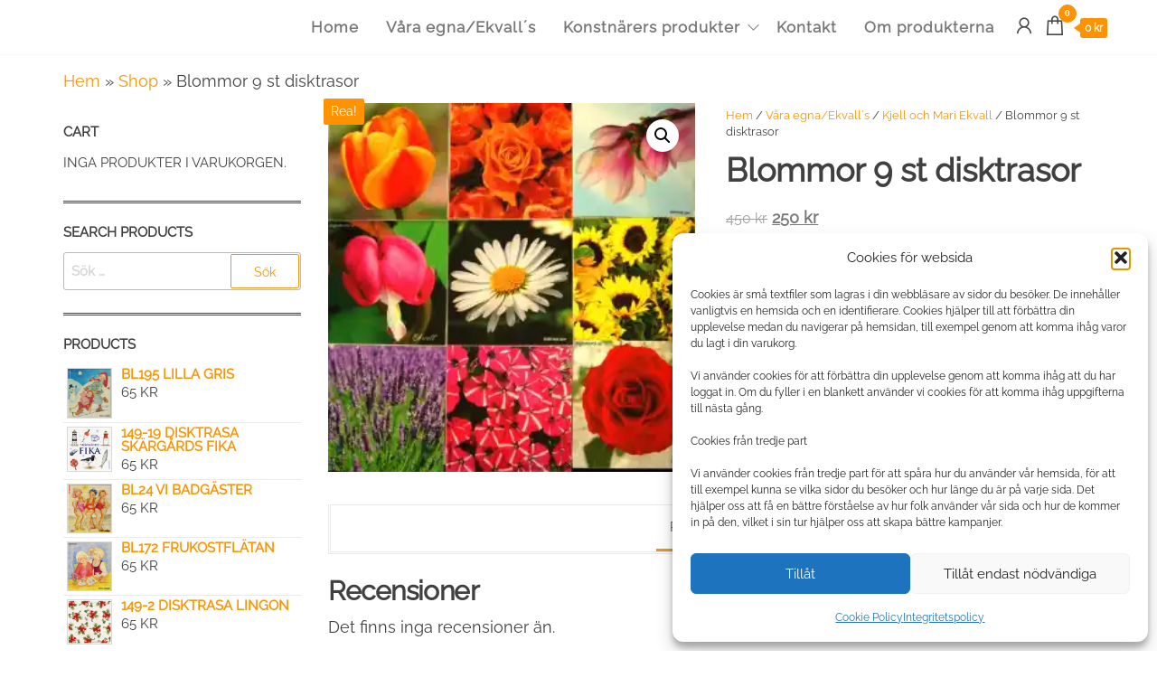

--- FILE ---
content_type: text/html; charset=UTF-8
request_url: https://www.digitalatryck.se/produkt/blommor/
body_size: 33484
content:
<!DOCTYPE html>
<html lang="sv-SE">
    <head>
        <meta charset="UTF-8">
        <meta name="viewport" content="width=device-width, initial-scale=1">
        <link rel="profile" href="https://gmpg.org/xfn/11">
        <style id="jetpack-boost-critical-css">@media all{a{text-decoration:none}@media only screen and (max-width:991px){article.col-md-9{width:100%}}#return-to-top{position:fixed;bottom:20px;right:20px;background:#000;background:rgba(0,0,0,.7);width:50px;height:50px;display:block;text-decoration:none;-webkit-border-radius:35px;-moz-border-radius:35px;border-radius:35px;display:none;z-index:999}#return-to-top i{color:#fff;margin:0;position:relative;left:16px;top:10px;font-size:20px}}@media all{.screen-reader-text{position:absolute;top:-10000em;width:1px;height:1px;margin:-1px;padding:0;overflow:hidden;clip:rect(0,0,0,0);border:0}:root{--page-title-display:block}h1.entry-title{display:var(--page-title-display)}}@media all{html{font-family:sans-serif;-ms-text-size-adjust:100%;-webkit-text-size-adjust:100%}body{margin:0}article,aside,details,nav,summary{display:block}a{background-color:transparent}h1{font-size:2em;margin:.67em 0}small{font-size:80%}img{border:0}svg:not(:root){overflow:hidden}button,input,select,textarea{color:inherit;font:inherit;margin:0}button{overflow:visible}button,select{text-transform:none}button,input[type=submit]{-webkit-appearance:button}input{line-height:normal}input[type=checkbox]{-webkit-box-sizing:border-box;-moz-box-sizing:border-box;box-sizing:border-box;padding:0}input[type=search]{-webkit-appearance:textfield;-webkit-box-sizing:content-box;-moz-box-sizing:content-box;box-sizing:content-box}input[type=search]::-webkit-search-cancel-button{-webkit-appearance:none}textarea{overflow:auto}table{border-collapse:collapse;border-spacing:0}td,th{padding:0}*{-webkit-box-sizing:border-box;-moz-box-sizing:border-box;box-sizing:border-box}:after,:before{-webkit-box-sizing:border-box;-moz-box-sizing:border-box;box-sizing:border-box}html{font-size:10px}body{font-family:"Helvetica Neue",Helvetica,Arial,sans-serif;font-size:14px;line-height:1.42857143;color:#333;background-color:#fff}button,input,select,textarea{font-family:inherit;font-size:inherit;line-height:inherit}a{color:#337ab7;text-decoration:none}img{vertical-align:middle}h1,h2,h3{font-family:inherit;font-weight:500;line-height:1.1;color:inherit}h1,h2,h3{margin-top:20px;margin-bottom:10px}h1{font-size:36px}h2{font-size:30px}h3{font-size:24px}p{margin:0 0 10px}small{font-size:85%}.text-left{text-align:left}ul{margin-top:0;margin-bottom:10px}ul ul{margin-bottom:0}.list-unstyled{padding-left:0;list-style:none}.container{margin-right:auto;margin-left:auto;padding-left:15px;padding-right:15px}@media (min-width:768px){.container{width:750px}}@media (min-width:992px){.container{width:970px}}@media (min-width:1200px){.container{width:1170px}}.container-fluid{margin-right:auto;margin-left:auto;padding-left:15px;padding-right:15px}.row{margin-left:-15px;margin-right:-15px}.col-md-3,.col-md-9,.col-sm-4{position:relative;min-height:1px;padding-left:15px;padding-right:15px}@media (min-width:768px){.col-sm-4{float:left}.col-sm-4{width:33.33333333%}}@media (min-width:992px){.col-md-3,.col-md-9{float:left}.col-md-9{width:75%}.col-md-3{width:25%}}label{display:inline-block;max-width:100%;margin-bottom:5px;font-weight:700}input[type=search]{-webkit-box-sizing:border-box;-moz-box-sizing:border-box;box-sizing:border-box}input[type=checkbox]{margin:4px 0 0;line-height:normal}input[type=search]{-webkit-appearance:none}.dropdown{position:relative}.dropdown-menu{position:absolute;top:100%;left:0;z-index:1000;display:none;float:left;min-width:160px;padding:5px 0;margin:2px 0 0;list-style:none;font-size:14px;text-align:left;background-color:#fff;border:1px solid #ccc;border:1px solid rgba(0,0,0,.15);border-radius:4px;-webkit-box-shadow:0 6px 12px rgba(0,0,0,.175);box-shadow:0 6px 12px rgba(0,0,0,.175);-webkit-background-clip:padding-box;background-clip:padding-box}.dropdown-menu>li>a{display:block;padding:3px 20px;clear:both;font-weight:400;line-height:1.42857143;color:#333;white-space:nowrap}.dropdown-menu>.active>a{color:#fff;text-decoration:none;outline:0;background-color:#337ab7}@media (min-width:768px){.navbar-right .dropdown-menu{left:auto;right:0}}.nav{margin-bottom:0;padding-left:0;list-style:none}.nav>li{position:relative;display:block}.nav>li>a{position:relative;display:block;padding:10px 15px}.navbar{position:relative;min-height:50px;margin-bottom:20px;border:1px solid transparent}@media (min-width:768px){.navbar{border-radius:4px}}@media (min-width:768px){.navbar-header{float:left}}.navbar-nav{margin:7.5px -15px}.navbar-nav>li>a{padding-top:10px;padding-bottom:10px;line-height:20px}@media (min-width:768px){.navbar-nav{float:left;margin:0}.navbar-nav>li{float:left}.navbar-nav>li>a{padding-top:15px;padding-bottom:15px}}.navbar-nav>li>.dropdown-menu{margin-top:0;border-top-right-radius:0;border-top-left-radius:0}@media (min-width:768px){.navbar-right{float:right!important;margin-right:-15px}}.navbar-default{background-color:#f8f8f8;border-color:#e7e7e7}.navbar-default .navbar-nav>li>a{color:#777}.container-fluid:after,.container-fluid:before,.container:after,.container:before,.nav:after,.nav:before,.navbar-header:after,.navbar-header:before,.navbar:after,.navbar:before,.row:after,.row:before{content:" ";display:table}.container-fluid:after,.container:after,.nav:after,.navbar-header:after,.navbar:after,.row:after{clear:both}@-ms-viewport{width:device-width}.visible-xs{display:none!important}@media (max-width:767px){.visible-xs{display:block!important}}@media (max-width:767px){.hidden-xs{display:none!important}}}@media all{img{max-width:100%;height:auto}table{width:100%;border-collapse:collapse}th{font-weight:700}td,th{padding:6px}.screen-reader-text{border:0;clip:rect(1px,1px,1px,1px);clip-path:inset(50%);height:1px;margin:-1px;overflow:hidden;padding:0;position:absolute!important;width:1px;word-wrap:normal!important}html{-ms-overflow-x:hidden;overflow-x:hidden;overflow-y:scroll}body{font-family:Lato,"Helvetica Neue",helvetica,arial,sans-serif;padding:0;color:#404040;font-weight:300;line-height:1.6;font-size:18px;word-wrap:break-word}a{text-decoration:none;color:#0396e0}h1,h2,h3{word-wrap:break-word;font-weight:700;letter-spacing:-.02em}.textwidget a{text-decoration:underline}.main-container{background-color:#fff}@media (min-width:768px){li.menu-item-has-children>a:before{font-family:"Line Awesome Free";content:"";margin-left:10px;font-size:15px;right:2px;position:absolute;font-weight:900}ul li ul li.menu-item-has-children>a:before{content:""}li.menu-item-has-children>a{padding-right:25px}li.menu-item-has-children>a.dropdown-item:before{right:6px}li li ul.dropdown-menu{left:100%;top:0}.navbar-right li li ul.dropdown-menu{left:auto;right:100%}.dropdown-menu{display:block;opacity:0;visibility:hidden}.dropdown-menu{display:block;opacity:0}.wp-block-group__inner-container{max-width:85.7143rem;margin:auto}}@media (max-width:767px){.heading-row{flex-wrap:wrap}.menu-button{width:24px;height:24px;float:right;margin-left:10px}#theme-menu{z-index:99999;overflow:hidden}#site-navigation{opacity:0;visibility:hidden}.dropdown-menu{position:inherit;top:auto;left:auto;display:block;float:none;min-width:auto;padding:0;margin:0;list-style:none;font-size:initial;text-align:none;border:none;border-radius:0;-webkit-box-shadow:none;box-shadow:none}#site-navigation{height:0;min-height:0!important}.header-right{flex-grow:1;padding-right:15px}.header-cart i,.header-my-account i,a.cart-contents i.la{margin-right:0;font-size:22px}.header-my-account{padding-right:3px!important}.top-bar-section .widget{text-align:center!important}.navbar-right{width:100%!important}}.menu-heading{flex-grow:1}.dropdown-menu>li>a{border-bottom:0;padding:5px 20px 5px 10px}#site-navigation{min-height:50px}.dropdown-menu>.active>a{background-color:#0396e0}.navbar-nav>li>a{border-bottom:0;vertical-align:middle;display:inline-block;font-weight:700;font-size:15px;max-height:50px}.top-bar-section{background-color:#fff;color:#334142;padding:5px 0;font-size:14px;border-bottom:1px solid #f6f6f6;z-index:98;position:relative}.top-bar-section .widget,.top-bar-section p{margin-bottom:0}.top-bar-section .widget:nth-child(3n-1){text-align:center}.top-bar-section .widget:nth-child(3n){text-align:right}article{clear:none;margin-bottom:30px}input,textarea{background-color:#fff;padding:8px;color:#464a4c;border-radius:0}input[type=number],input[type=search],textarea{background-image:-webkit-linear-gradient(rgba(255,255,255,0),rgba(255,255,255,0));border:1px solid #bbb;-webkit-border-radius:3px;border-radius:3px;display:block;width:100%}select{max-width:100%;padding:5px;color:#000}#sidebar{display:inline-block;max-width:100%}.page-area{padding-top:15px}.widget{word-wrap:break-word;-webkit-hyphens:auto;-moz-hyphens:auto;hyphens:auto;margin-bottom:20px;position:relative}.widget ul{padding-left:0;list-style-type:none}.widget ul li{margin:4px 0 0;padding:0 0 4px;border-bottom:1px solid rgba(0,0,0,.08)}.widget ul li:last-child{border-bottom:none}.widget-title{font-size:18px;position:relative;width:100%;clear:both;margin-top:5px;margin-bottom:5px;text-transform:uppercase;display:block;text-align:left}.site-title{margin:0;padding:0;font-size:26px;line-height:30px;word-wrap:break-word;font-weight:700;color:#484848;letter-spacing:-.02em}.site-description{font-size:14px;line-height:20px;margin:0;position:relative;display:inline-block}.site-branding-text{z-index:99;position:relative}.site-heading{padding-left:15px;padding-right:15px}.site-branding-logo,.site-branding-text{text-align:left;float:left;margin-bottom:0}.navbar{margin-bottom:0}#site-navigation{background-color:transparent;border:none}#site-navigation,nav a{color:#484848;border-radius:0}.site-header{padding:15px 0;background-color:#fff;border-bottom:1px solid #f6f6f6;z-index:98;position:relative}form.search-form label{width:100%;display:block}form.search-form{position:relative}.search-submit{position:absolute;top:2px;right:2px;bottom:2px;line-height:18px}.search-field{width:100%;padding-right:90px;border:1px solid #e2e2e2;border-radius:3px}input[type=search].search-field::-webkit-input-placeholder{color:#d7d7d7}button,input[type=submit]{box-shadow:none;border:1px solid;border-radius:2px;padding:10px 25px;color:#000;background-color:transparent;font-weight:400;font-size:14px}.heading-row{display:flex;float:none;align-items:center;position:relative}.header-right{padding-left:20px;position:relative;min-width:max-content}[data-tooltip]{position:relative;z-index:999}[data-tooltip]:after,[data-tooltip]:before{visibility:hidden;opacity:0}[data-tooltip]:before{position:absolute;bottom:85%;left:50%;transform:translate(-50%,0);margin-bottom:5px;padding:4px;-webkit-border-radius:3px;-moz-border-radius:3px;border-radius:3px;background-color:#000;background-color:hsla(0,0%,20%,.9);color:#fff;content:attr(data-tooltip);text-align:center;font-size:12px;line-height:1.1;width:max-content;z-index:999}[data-tooltip]:after{position:absolute;bottom:85%;left:50%;transform:translate(-50%,0);width:0;border-top:5px solid #000;border-top:5px solid hsla(0,0%,20%,.9);border-right:5px solid transparent;border-left:5px solid transparent;content:" ";font-size:0;line-height:0;z-index:999}}@media all{.woocommerce a.button,.woocommerce button.button,.woocommerce button.button.alt{box-shadow:none;border:1px solid;border-radius:2px;padding:10px 25px;color:#000;background-color:transparent;font-weight:400;font-size:14px}.woocommerce ul.product_list_widget li a{font-weight:700;line-height:1;font-size:15px}.header-cart,.header-my-account{float:right;display:block}.header-my-account{padding-right:8px}.header-my-account a,a.cart-contents i{color:#484848;font-size:26px;line-height:26px;position:relative}.amount-cart{color:#fff;background:#0396e0;position:relative;font-size:12px;padding:2px 5px;border-radius:3px;margin-left:10px;bottom:3px;font-weight:700;display:inline-block;line-height:1.5}.amount-cart:before{position:absolute;content:"";width:0;height:0;border-bottom:5px solid transparent;border-top:5px solid transparent;border-right:7px solid #0396e0;top:calc(50% - 5px);right:100%}.cart-contents span.count{font-size:10px;padding:0;color:#fff;font-weight:700;background-color:#0396e0;border-radius:15px;line-height:18px;margin:0;position:absolute;top:-10px;right:-11px;font-style:initial;height:20px;min-width:20px;text-align:center;font-family:"Open Sans Condensed","Helvetica Neue",helvetica,arial,sans-serif;border:1px solid transparent}ul.site-header-cart{opacity:0;visibility:hidden;position:fixed;right:-350px;top:0;bottom:0;height:100vh}.site-header-cart .la-times-circle{position:absolute;top:5px;left:10px;z-index:9999;font-size:25px}.woocommerce div.product .woocommerce-tabs ul.tabs li a{font-size:90%;width:100%;border-bottom:1px solid #eaeaea;padding:8px 15px}.single-product div.product form.cart .minus,.single-product div.product form.cart .plus{float:left;margin:0 4px 0 0;display:inline-block;padding:5px 8px;color:#e2e2e2;border-radius:0;height:36px;line-height:1;font-size:18px}.woocommerce div.product form.cart div.quantity{margin:0}.woocommerce div.product form.cart .group_table td:first-child{width:136px}.woocommerce .quantity .qty{border:1px solid #e2e2e2;padding:5px;height:36px;line-height:1;font-size:18px;border-radius:0}.woocommerce div.product .woocommerce-tabs h2:first-child{margin-top:-5px}.product_meta{clear:both;font-size:14px;padding:20px 0;margin-top:0}.woocommerce div.product .product_meta>span{display:block;font-size:90%;font-weight:700}.woocommerce div.product form.cart{margin-bottom:10px}.woocommerce div.product p.price{color:#777}.woocommerce div.product form.cart .variations select{min-width:70%}.woocommerce ul.product_list_widget li img{width:50px;border:1px solid #d9d9d9;float:left;margin-right:10px}.woocommerce div.product .woocommerce-tabs ul.tabs{text-align:center}.woocommerce div.product .woocommerce-tabs ul.tabs li,.woocommerce div.product .woocommerce-tabs ul.tabs li a,.woocommerce div.product .woocommerce-tabs ul.tabs li::after,.woocommerce div.product .woocommerce-tabs ul.tabs li::before{border:none;box-shadow:none;background-color:transparent}.woocommerce div.product .woocommerce-tabs ul.tabs::after{position:absolute;content:" ";width:100%;top:0;left:0;z-index:1}.woocommerce div.product .woocommerce-tabs ul.tabs::after,.woocommerce div.product .woocommerce-tabs ul.tabs::before{border:none}.woocommerce div.product .woocommerce-tabs ul.tabs{border-top:1px solid #e8e8e8;border-bottom:1px solid #e8e8e8}.woocommerce div.product .woocommerce-tabs ul.tabs li{padding:0}.woocommerce div.product .woocommerce-tabs ul.tabs li a{font-size:100%;padding:12px 15px}}@media all{.la,.las{-moz-osx-font-smoothing:grayscale;-webkit-font-smoothing:antialiased;display:inline-block;font-style:normal;font-variant:normal;text-rendering:auto;line-height:1}.la-chevron-up:before{content:""}.la-shopping-bag:before{content:""}.la-times-circle:before{content:""}.la-user:before{content:""}@font-face{font-family:"Line Awesome Free";font-style:normal;font-weight:400;font-display:auto}@font-face{font-family:"Line Awesome Free";font-style:normal;font-weight:900;font-display:auto}.la,.las{font-family:"Line Awesome Free";font-weight:900}}@media all{.wp-block-group{box-sizing:border-box}ul{box-sizing:border-box}.entry-content{counter-reset:footnotes}.screen-reader-text{border:0;clip:rect(1px,1px,1px,1px);clip-path:inset(50%);height:1px;margin:-1px;overflow:hidden;padding:0;position:absolute;width:1px;word-wrap:normal!important}}@media only screen and (max-width:768px){.woocommerce div.product div.images,.woocommerce div.product div.summary,.woocommerce-page div.product div.images,.woocommerce-page div.product div.summary{float:none;width:100%}}@media all{button.pswp__button{box-shadow:none!important;background-image:url(https://c0.wp.com/p/woocommerce/9.3.2/assets/css/photoswipe/default-skin/default-skin.png)!important}button.pswp__button,button.pswp__button--arrow--left::before,button.pswp__button--arrow--right::before{background-color:transparent!important}button.pswp__button--arrow--left,button.pswp__button--arrow--right{background-image:none!important}.pswp{display:none;position:absolute;width:100%;height:100%;left:0;top:0;overflow:hidden;-ms-touch-action:none;touch-action:none;z-index:1500;-webkit-text-size-adjust:100%;-webkit-backface-visibility:hidden;outline:0}.pswp *{-webkit-box-sizing:border-box;box-sizing:border-box}.pswp__bg{position:absolute;left:0;top:0;width:100%;height:100%;background:#000;opacity:0;-webkit-transform:translateZ(0);transform:translateZ(0);-webkit-backface-visibility:hidden;will-change:opacity}.pswp__scroll-wrap{position:absolute;left:0;top:0;width:100%;height:100%;overflow:hidden}.pswp__container{-ms-touch-action:none;touch-action:none;position:absolute;left:0;right:0;top:0;bottom:0}.pswp__container{-webkit-touch-callout:none}.pswp__bg{will-change:opacity}.pswp__container{-webkit-backface-visibility:hidden}.pswp__item{position:absolute;left:0;right:0;top:0;bottom:0;overflow:hidden}}@media all{.screen-reader-text{clip:rect(1px,1px,1px,1px);height:1px;overflow:hidden;position:absolute!important;width:1px;word-wrap:normal!important}.woocommerce .quantity .qty{width:3.631em;text-align:center}.woocommerce div.product{margin-bottom:0;position:relative}.woocommerce div.product .product_title{clear:none;margin-top:0;padding:0}.woocommerce div.product div.images{margin-bottom:2em}.woocommerce div.product div.images img{display:block;width:100%;height:auto;box-shadow:none}.woocommerce div.product div.images.woocommerce-product-gallery{position:relative}.woocommerce div.product div.images .woocommerce-product-gallery__wrapper{margin:0;padding:0}.woocommerce div.product div.summary{margin-bottom:2em}.woocommerce div.product .woocommerce-tabs ul.tabs{list-style:none;padding:0 0 0 1em;margin:0 0 1.618em;overflow:hidden;position:relative}.woocommerce div.product .woocommerce-tabs ul.tabs li{border:1px solid #cfc8d8;background-color:#e9e6ed;color:#515151;display:inline-block;position:relative;z-index:0;border-radius:4px 4px 0 0;margin:0-5px;padding:0 1em}.woocommerce div.product .woocommerce-tabs ul.tabs li a{display:inline-block;padding:.5em 0;font-weight:700;color:#515151;text-decoration:none}.woocommerce div.product .woocommerce-tabs ul.tabs li::after,.woocommerce div.product .woocommerce-tabs ul.tabs li::before{border:1px solid #cfc8d8;position:absolute;bottom:-1px;width:5px;height:5px;content:" ";box-sizing:border-box}.woocommerce div.product .woocommerce-tabs ul.tabs li::before{left:-5px;border-bottom-right-radius:4px;border-width:0 1px 1px 0;box-shadow:2px 2px 0#e9e6ed}.woocommerce div.product .woocommerce-tabs ul.tabs li::after{right:-5px;border-bottom-left-radius:4px;border-width:0 0 1px 1px;box-shadow:-2px 2px 0#e9e6ed}.woocommerce div.product .woocommerce-tabs ul.tabs::before{position:absolute;content:" ";width:100%;bottom:0;left:0;border-bottom:1px solid #cfc8d8;z-index:1}.woocommerce div.product .woocommerce-tabs .panel{margin:0 0 2em;padding:0}.woocommerce div.product form.cart{margin-bottom:2em}.woocommerce div.product form.cart::after,.woocommerce div.product form.cart::before{content:" ";display:table}.woocommerce div.product form.cart::after{clear:both}.woocommerce div.product form.cart div.quantity{float:left;margin:0 4px 0 0}.woocommerce div.product form.cart table{border-width:0 0 1px}.woocommerce div.product form.cart table td{padding-left:0}.woocommerce div.product form.cart .variations{margin-bottom:1em;border:0;width:100%}.woocommerce div.product form.cart .variations td,.woocommerce div.product form.cart .variations th{border:0;line-height:2em;vertical-align:top}.woocommerce div.product form.cart .variations label{font-weight:700;text-align:left}.woocommerce div.product form.cart .variations select{max-width:100%;min-width:75%;display:inline-block;margin-right:1em}.woocommerce div.product form.cart .reset_variations{visibility:hidden;font-size:.83em}.woocommerce div.product form.cart .button{vertical-align:middle;float:left}.woocommerce div.product form.cart .group_table td.woocommerce-grouped-product-list-item__label{padding-right:1em;padding-left:1em}.woocommerce div.product form.cart .group_table td{vertical-align:top;padding-bottom:.5em;border:0}.woocommerce div.product form.cart .group_table td:first-child{width:4em;text-align:center}.woocommerce .cart .button{float:none}.woocommerce #reviews #respond{margin:0;border:0;padding:0}.woocommerce #reviews #comments h2{clear:none}.woocommerce #review_form #respond{position:static;margin:0;width:auto;padding:0;background:transparent none;border:0}.woocommerce #review_form #respond::after,.woocommerce #review_form #respond::before{content:" ";display:table}.woocommerce #review_form #respond::after{clear:both}.woocommerce #review_form #respond p{margin:0 0 10px}.woocommerce #review_form #respond .form-submit input{left:auto}.woocommerce #review_form #respond textarea{box-sizing:border-box;width:100%}.woocommerce ul.product_list_widget{list-style:none outside;padding:0;margin:0}.woocommerce ul.product_list_widget li{padding:4px 0;margin:0;list-style:none}.woocommerce ul.product_list_widget li::after,.woocommerce ul.product_list_widget li::before{content:" ";display:table}.woocommerce ul.product_list_widget li::after{clear:both}.woocommerce ul.product_list_widget li a{display:block;font-weight:700}.woocommerce ul.product_list_widget li img{float:right;margin-left:4px;width:32px;height:auto;box-shadow:none}.woocommerce:where(body:not(.woocommerce-block-theme-has-button-styles)) a.button,.woocommerce:where(body:not(.woocommerce-block-theme-has-button-styles)) button.button{font-size:100%;margin:0;line-height:1;position:relative;text-decoration:none;overflow:visible;padding:.618em 1em;font-weight:700;border-radius:3px;left:auto;color:#515151;background-color:#e9e6ed;border:0;display:inline-block;background-image:none;box-shadow:none;text-shadow:none}.woocommerce:where(body:not(.woocommerce-block-theme-has-button-styles)) button.button.alt{background-color:#7f54b3;color:#fff;-webkit-font-smoothing:antialiased}.woocommerce:where(body:not(.woocommerce-uses-block-theme)) div.product p.price{color:#b3af54;font-size:1.25em}}@media all{.pswp__button{width:44px;height:44px;position:relative;background:0 0;overflow:visible;-webkit-appearance:none;display:block;border:0;padding:0;margin:0;float:right;opacity:.75;-webkit-box-shadow:none;box-shadow:none}.pswp__button,.pswp__button--arrow--left:before,.pswp__button--arrow--right:before{background:url(https://c0.wp.com/p/woocommerce/9.3.2/assets/css/photoswipe/default-skin/default-skin.png) 0 0 no-repeat;background-size:264px 88px;width:44px;height:44px}.pswp__button--close{background-position:0-44px}.pswp__button--share{background-position:-44px -44px}.pswp__button--fs{display:none}.pswp__button--zoom{display:none;background-position:-88px 0}.pswp__button--arrow--left,.pswp__button--arrow--right{background:0 0;top:50%;margin-top:-50px;width:70px;height:100px;position:absolute}.pswp__button--arrow--left{left:0}.pswp__button--arrow--right{right:0}.pswp__button--arrow--left:before,.pswp__button--arrow--right:before{content:"";top:35px;background-color:rgba(0,0,0,.3);height:30px;width:32px;position:absolute}.pswp__button--arrow--left:before{left:6px;background-position:-138px -44px}.pswp__button--arrow--right:before{right:6px;background-position:-94px -44px}.pswp__share-modal{display:block;background:rgba(0,0,0,.5);width:100%;height:100%;top:0;left:0;padding:10px;position:absolute;z-index:1600;opacity:0;-webkit-backface-visibility:hidden;will-change:opacity}.pswp__share-modal--hidden{display:none}.pswp__share-tooltip{z-index:1620;position:absolute;background:#fff;top:56px;border-radius:2px;display:block;width:auto;right:44px;-webkit-box-shadow:0 2px 5px rgba(0,0,0,.25);box-shadow:0 2px 5px rgba(0,0,0,.25);-webkit-transform:translateY(6px);-ms-transform:translateY(6px);transform:translateY(6px);-webkit-backface-visibility:hidden;will-change:transform}.pswp__counter{position:absolute;left:0;top:0;height:44px;font-size:13px;line-height:44px;color:#fff;opacity:.75;padding:0 10px}.pswp__caption{position:absolute;left:0;bottom:0;width:100%;min-height:44px}.pswp__caption__center{text-align:left;max-width:420px;margin:0 auto;font-size:13px;padding:10px;line-height:20px;color:#ccc}.pswp__preloader{width:44px;height:44px;position:absolute;top:0;left:50%;margin-left:-22px;opacity:0;will-change:opacity;direction:ltr}.pswp__preloader__icn{width:20px;height:20px;margin:12px}@media screen and (max-width:1024px){.pswp__preloader{position:relative;left:auto;top:auto;margin:0;float:right}}.pswp__ui{-webkit-font-smoothing:auto;visibility:visible;opacity:1;z-index:1550}.pswp__top-bar{position:absolute;left:0;top:0;height:44px;width:100%}.pswp__caption,.pswp__top-bar{-webkit-backface-visibility:hidden;will-change:opacity}.pswp__caption,.pswp__top-bar{background-color:rgba(0,0,0,.5)}.pswp__ui--hidden .pswp__button--arrow--left,.pswp__ui--hidden .pswp__button--arrow--right,.pswp__ui--hidden .pswp__caption,.pswp__ui--hidden .pswp__top-bar{opacity:.001}}@media all{.woocommerce img,.woocommerce-page img{height:auto;max-width:100%}.woocommerce div.product div.images,.woocommerce-page div.product div.images{float:left;width:48%}.woocommerce div.product div.summary,.woocommerce-page div.product div.summary{float:right;width:48%;clear:none}.woocommerce div.product .woocommerce-tabs,.woocommerce-page div.product .woocommerce-tabs{clear:both}.woocommerce div.product .woocommerce-tabs ul.tabs::after,.woocommerce div.product .woocommerce-tabs ul.tabs::before,.woocommerce-page div.product .woocommerce-tabs ul.tabs::after,.woocommerce-page div.product .woocommerce-tabs ul.tabs::before{content:" ";display:table}.woocommerce div.product .woocommerce-tabs ul.tabs::after,.woocommerce-page div.product .woocommerce-tabs ul.tabs::after{clear:both}.woocommerce div.product .woocommerce-tabs ul.tabs li,.woocommerce-page div.product .woocommerce-tabs ul.tabs li{display:inline-block}.woocommerce ul.product_list_widget li::after,.woocommerce ul.product_list_widget li::before,.woocommerce-page ul.product_list_widget li::after,.woocommerce-page ul.product_list_widget li::before{content:" ";display:table}.woocommerce ul.product_list_widget li::after,.woocommerce-page ul.product_list_widget li::after{clear:both}.woocommerce ul.product_list_widget li img,.woocommerce-page ul.product_list_widget li img{float:right;height:auto}}@media all{.screen-reader-text{clip:rect(1px,1px,1px,1px);word-wrap:normal!important;border:0;clip-path:inset(50%);height:1px;margin:-1px;overflow:hidden;overflow-wrap:normal!important;padding:0;position:absolute!important;width:1px}}</style><meta name='robots' content='index, follow, max-image-preview:large, max-snippet:-1, max-video-preview:-1' />


	<!-- This site is optimized with the Yoast SEO plugin v26.7 - https://yoast.com/wordpress/plugins/seo/ -->
	<title>Blommor 9 st disktrasor - Digitala Tryck</title>
	<link rel="canonical" href="https://www.digitalatryck.se/produkt/blommor/" />
	<meta property="og:locale" content="sv_SE" />
	<meta property="og:type" content="article" />
	<meta property="og:title" content="Blommor 9 st disktrasor - Digitala Tryck" />
	<meta property="og:description" content="9 st vackra disktrasor med olika motiv av blommor." />
	<meta property="og:url" content="https://www.digitalatryck.se/produkt/blommor/" />
	<meta property="og:site_name" content="Digitala Tryck" />
	<meta property="article:publisher" content="https://www.facebook.com/digitalatryck" />
	<meta property="article:modified_time" content="2025-04-10T00:48:47+00:00" />
	<meta property="og:image" content="https://i0.wp.com/www.digitalatryck.se/wp-content/uploads/2020/03/9-pack-blommor.jpg?fit=1583%2C1589&ssl=1" />
	<meta property="og:image:width" content="1583" />
	<meta property="og:image:height" content="1589" />
	<meta property="og:image:type" content="image/jpeg" />
	<meta name="twitter:card" content="summary_large_image" />
	<script data-jetpack-boost="ignore" type="application/ld+json" class="yoast-schema-graph">{"@context":"https://schema.org","@graph":[{"@type":"WebPage","@id":"https://www.digitalatryck.se/produkt/blommor/","url":"https://www.digitalatryck.se/produkt/blommor/","name":"Blommor 9 st disktrasor - Digitala Tryck","isPartOf":{"@id":"https://www.digitalatryck.se/#website"},"primaryImageOfPage":{"@id":"https://www.digitalatryck.se/produkt/blommor/#primaryimage"},"image":{"@id":"https://www.digitalatryck.se/produkt/blommor/#primaryimage"},"thumbnailUrl":"https://i0.wp.com/www.digitalatryck.se/wp-content/uploads/2020/03/9-pack-blommor.jpg?fit=1583%2C1589&ssl=1","datePublished":"2020-03-25T07:54:44+00:00","dateModified":"2025-04-10T00:48:47+00:00","breadcrumb":{"@id":"https://www.digitalatryck.se/produkt/blommor/#breadcrumb"},"inLanguage":"sv-SE","potentialAction":[{"@type":"ReadAction","target":["https://www.digitalatryck.se/produkt/blommor/"]}]},{"@type":"ImageObject","inLanguage":"sv-SE","@id":"https://www.digitalatryck.se/produkt/blommor/#primaryimage","url":"https://i0.wp.com/www.digitalatryck.se/wp-content/uploads/2020/03/9-pack-blommor.jpg?fit=1583%2C1589&ssl=1","contentUrl":"https://i0.wp.com/www.digitalatryck.se/wp-content/uploads/2020/03/9-pack-blommor.jpg?fit=1583%2C1589&ssl=1","width":1583,"height":1589},{"@type":"BreadcrumbList","@id":"https://www.digitalatryck.se/produkt/blommor/#breadcrumb","itemListElement":[{"@type":"ListItem","position":1,"name":"Hem","item":"https://www.digitalatryck.se/"},{"@type":"ListItem","position":2,"name":"Shop","item":"https://www.digitalatryck.se/shop/"},{"@type":"ListItem","position":3,"name":"Blommor 9 st disktrasor"}]},{"@type":"WebSite","@id":"https://www.digitalatryck.se/#website","url":"https://www.digitalatryck.se/","name":"Digitala Tryck","description":"Digitala Tryck när de är som bäst.","publisher":{"@id":"https://www.digitalatryck.se/#organization"},"potentialAction":[{"@type":"SearchAction","target":{"@type":"EntryPoint","urlTemplate":"https://www.digitalatryck.se/?s={search_term_string}"},"query-input":{"@type":"PropertyValueSpecification","valueRequired":true,"valueName":"search_term_string"}}],"inLanguage":"sv-SE"},{"@type":"Organization","@id":"https://www.digitalatryck.se/#organization","name":"Digitala Tryck KM Ekvall AB","url":"https://www.digitalatryck.se/","logo":{"@type":"ImageObject","inLanguage":"sv-SE","@id":"https://www.digitalatryck.se/#/schema/logo/image/","url":"","contentUrl":"","caption":"Digitala Tryck KM Ekvall AB"},"image":{"@id":"https://www.digitalatryck.se/#/schema/logo/image/"},"sameAs":["https://www.facebook.com/digitalatryck","https://www.instagram.com/digitalatryck/"]}]}</script>
	<!-- / Yoast SEO plugin. -->


<link rel='dns-prefetch' href='//stats.wp.com' />
<link rel='dns-prefetch' href='//capi-automation.s3.us-east-2.amazonaws.com' />
<link rel='preconnect' href='//i0.wp.com' />
<link rel='preconnect' href='//c0.wp.com' />
<link rel="alternate" type="application/rss+xml" title="Digitala Tryck  &raquo; Webbflöde" href="https://www.digitalatryck.se/feed/" />
<link rel="alternate" type="application/rss+xml" title="Digitala Tryck  &raquo; Kommentarsflöde" href="https://www.digitalatryck.se/comments/feed/" />
<link rel="alternate" type="application/rss+xml" title="Digitala Tryck  &raquo; Kommentarsflöde för Blommor 9 st disktrasor" href="https://www.digitalatryck.se/produkt/blommor/feed/" />
<link rel="alternate" title="oEmbed (JSON)" type="application/json+oembed" href="https://www.digitalatryck.se/wp-json/oembed/1.0/embed?url=https%3A%2F%2Fwww.digitalatryck.se%2Fprodukt%2Fblommor%2F" />
<link rel="alternate" title="oEmbed (XML)" type="text/xml+oembed" href="https://www.digitalatryck.se/wp-json/oembed/1.0/embed?url=https%3A%2F%2Fwww.digitalatryck.se%2Fprodukt%2Fblommor%2F&#038;format=xml" />
<style id='wp-img-auto-sizes-contain-inline-css' type='text/css'>
img:is([sizes=auto i],[sizes^="auto," i]){contain-intrinsic-size:3000px 1500px}
/*# sourceURL=wp-img-auto-sizes-contain-inline-css */
</style>
<noscript><link rel='stylesheet' id='hfe-widgets-style-css' href='https://usercontent.one/wp/www.digitalatryck.se/wp-content/plugins/header-footer-elementor/inc/widgets-css/frontend.css?ver=2.8.0&media=1657797674' type='text/css' media='all' />
</noscript><link data-media="all" onload="this.media=this.dataset.media; delete this.dataset.media; this.removeAttribute( &apos;onload&apos; );" rel='stylesheet' id='hfe-widgets-style-css' href='https://usercontent.one/wp/www.digitalatryck.se/wp-content/plugins/header-footer-elementor/inc/widgets-css/frontend.css?ver=2.8.0&media=1657797674' type='text/css' media="not all" />
<noscript><link rel='stylesheet' id='hfe-woo-product-grid-css' href='https://usercontent.one/wp/www.digitalatryck.se/wp-content/plugins/header-footer-elementor/inc/widgets-css/woo-products.css?ver=2.8.0&media=1657797674' type='text/css' media='all' />
</noscript><link data-media="all" onload="this.media=this.dataset.media; delete this.dataset.media; this.removeAttribute( &apos;onload&apos; );" rel='stylesheet' id='hfe-woo-product-grid-css' href='https://usercontent.one/wp/www.digitalatryck.se/wp-content/plugins/header-footer-elementor/inc/widgets-css/woo-products.css?ver=2.8.0&media=1657797674' type='text/css' media="not all" />
<style id='wp-emoji-styles-inline-css' type='text/css'>

	img.wp-smiley, img.emoji {
		display: inline !important;
		border: none !important;
		box-shadow: none !important;
		height: 1em !important;
		width: 1em !important;
		margin: 0 0.07em !important;
		vertical-align: -0.1em !important;
		background: none !important;
		padding: 0 !important;
	}
/*# sourceURL=wp-emoji-styles-inline-css */
</style>
<noscript><link rel='stylesheet' id='wp-block-library-css' href='https://c0.wp.com/c/6.9/wp-includes/css/dist/block-library/style.min.css' type='text/css' media='all' />
</noscript><link data-media="all" onload="this.media=this.dataset.media; delete this.dataset.media; this.removeAttribute( &apos;onload&apos; );" rel='stylesheet' id='wp-block-library-css' href='https://c0.wp.com/c/6.9/wp-includes/css/dist/block-library/style.min.css' type='text/css' media="not all" />
<style id='classic-theme-styles-inline-css' type='text/css'>
/*! This file is auto-generated */
.wp-block-button__link{color:#fff;background-color:#32373c;border-radius:9999px;box-shadow:none;text-decoration:none;padding:calc(.667em + 2px) calc(1.333em + 2px);font-size:1.125em}.wp-block-file__button{background:#32373c;color:#fff;text-decoration:none}
/*# sourceURL=/wp-includes/css/classic-themes.min.css */
</style>
<noscript><link rel='stylesheet' id='mediaelement-css' href='https://c0.wp.com/c/6.9/wp-includes/js/mediaelement/mediaelementplayer-legacy.min.css' type='text/css' media='all' />
</noscript><link data-media="all" onload="this.media=this.dataset.media; delete this.dataset.media; this.removeAttribute( &apos;onload&apos; );" rel='stylesheet' id='mediaelement-css' href='https://c0.wp.com/c/6.9/wp-includes/js/mediaelement/mediaelementplayer-legacy.min.css' type='text/css' media="not all" />
<noscript><link rel='stylesheet' id='wp-mediaelement-css' href='https://c0.wp.com/c/6.9/wp-includes/js/mediaelement/wp-mediaelement.min.css' type='text/css' media='all' />
</noscript><link data-media="all" onload="this.media=this.dataset.media; delete this.dataset.media; this.removeAttribute( &apos;onload&apos; );" rel='stylesheet' id='wp-mediaelement-css' href='https://c0.wp.com/c/6.9/wp-includes/js/mediaelement/wp-mediaelement.min.css' type='text/css' media="not all" />
<style id='jetpack-sharing-buttons-style-inline-css' type='text/css'>
.jetpack-sharing-buttons__services-list{display:flex;flex-direction:row;flex-wrap:wrap;gap:0;list-style-type:none;margin:5px;padding:0}.jetpack-sharing-buttons__services-list.has-small-icon-size{font-size:12px}.jetpack-sharing-buttons__services-list.has-normal-icon-size{font-size:16px}.jetpack-sharing-buttons__services-list.has-large-icon-size{font-size:24px}.jetpack-sharing-buttons__services-list.has-huge-icon-size{font-size:36px}@media print{.jetpack-sharing-buttons__services-list{display:none!important}}.editor-styles-wrapper .wp-block-jetpack-sharing-buttons{gap:0;padding-inline-start:0}ul.jetpack-sharing-buttons__services-list.has-background{padding:1.25em 2.375em}
/*# sourceURL=https://usercontent.one/wp/www.digitalatryck.se/wp-content/plugins/jetpack/_inc/blocks/sharing-buttons/view.css?media=1657797674 */
</style>
<style id='filebird-block-filebird-gallery-style-inline-css' type='text/css'>
ul.filebird-block-filebird-gallery{margin:auto!important;padding:0!important;width:100%}ul.filebird-block-filebird-gallery.layout-grid{display:grid;grid-gap:20px;align-items:stretch;grid-template-columns:repeat(var(--columns),1fr);justify-items:stretch}ul.filebird-block-filebird-gallery.layout-grid li img{border:1px solid #ccc;box-shadow:2px 2px 6px 0 rgba(0,0,0,.3);height:100%;max-width:100%;-o-object-fit:cover;object-fit:cover;width:100%}ul.filebird-block-filebird-gallery.layout-masonry{-moz-column-count:var(--columns);-moz-column-gap:var(--space);column-gap:var(--space);-moz-column-width:var(--min-width);columns:var(--min-width) var(--columns);display:block;overflow:auto}ul.filebird-block-filebird-gallery.layout-masonry li{margin-bottom:var(--space)}ul.filebird-block-filebird-gallery li{list-style:none}ul.filebird-block-filebird-gallery li figure{height:100%;margin:0;padding:0;position:relative;width:100%}ul.filebird-block-filebird-gallery li figure figcaption{background:linear-gradient(0deg,rgba(0,0,0,.7),rgba(0,0,0,.3) 70%,transparent);bottom:0;box-sizing:border-box;color:#fff;font-size:.8em;margin:0;max-height:100%;overflow:auto;padding:3em .77em .7em;position:absolute;text-align:center;width:100%;z-index:2}ul.filebird-block-filebird-gallery li figure figcaption a{color:inherit}

/*# sourceURL=https://usercontent.one/wp/www.digitalatryck.se/wp-content/plugins/filebird/blocks/filebird-gallery/build/style-index.css?media=1657797674 */
</style>
<style id='global-styles-inline-css' type='text/css'>
:root{--wp--preset--aspect-ratio--square: 1;--wp--preset--aspect-ratio--4-3: 4/3;--wp--preset--aspect-ratio--3-4: 3/4;--wp--preset--aspect-ratio--3-2: 3/2;--wp--preset--aspect-ratio--2-3: 2/3;--wp--preset--aspect-ratio--16-9: 16/9;--wp--preset--aspect-ratio--9-16: 9/16;--wp--preset--color--black: #000000;--wp--preset--color--cyan-bluish-gray: #abb8c3;--wp--preset--color--white: #ffffff;--wp--preset--color--pale-pink: #f78da7;--wp--preset--color--vivid-red: #cf2e2e;--wp--preset--color--luminous-vivid-orange: #ff6900;--wp--preset--color--luminous-vivid-amber: #fcb900;--wp--preset--color--light-green-cyan: #7bdcb5;--wp--preset--color--vivid-green-cyan: #00d084;--wp--preset--color--pale-cyan-blue: #8ed1fc;--wp--preset--color--vivid-cyan-blue: #0693e3;--wp--preset--color--vivid-purple: #9b51e0;--wp--preset--gradient--vivid-cyan-blue-to-vivid-purple: linear-gradient(135deg,rgb(6,147,227) 0%,rgb(155,81,224) 100%);--wp--preset--gradient--light-green-cyan-to-vivid-green-cyan: linear-gradient(135deg,rgb(122,220,180) 0%,rgb(0,208,130) 100%);--wp--preset--gradient--luminous-vivid-amber-to-luminous-vivid-orange: linear-gradient(135deg,rgb(252,185,0) 0%,rgb(255,105,0) 100%);--wp--preset--gradient--luminous-vivid-orange-to-vivid-red: linear-gradient(135deg,rgb(255,105,0) 0%,rgb(207,46,46) 100%);--wp--preset--gradient--very-light-gray-to-cyan-bluish-gray: linear-gradient(135deg,rgb(238,238,238) 0%,rgb(169,184,195) 100%);--wp--preset--gradient--cool-to-warm-spectrum: linear-gradient(135deg,rgb(74,234,220) 0%,rgb(151,120,209) 20%,rgb(207,42,186) 40%,rgb(238,44,130) 60%,rgb(251,105,98) 80%,rgb(254,248,76) 100%);--wp--preset--gradient--blush-light-purple: linear-gradient(135deg,rgb(255,206,236) 0%,rgb(152,150,240) 100%);--wp--preset--gradient--blush-bordeaux: linear-gradient(135deg,rgb(254,205,165) 0%,rgb(254,45,45) 50%,rgb(107,0,62) 100%);--wp--preset--gradient--luminous-dusk: linear-gradient(135deg,rgb(255,203,112) 0%,rgb(199,81,192) 50%,rgb(65,88,208) 100%);--wp--preset--gradient--pale-ocean: linear-gradient(135deg,rgb(255,245,203) 0%,rgb(182,227,212) 50%,rgb(51,167,181) 100%);--wp--preset--gradient--electric-grass: linear-gradient(135deg,rgb(202,248,128) 0%,rgb(113,206,126) 100%);--wp--preset--gradient--midnight: linear-gradient(135deg,rgb(2,3,129) 0%,rgb(40,116,252) 100%);--wp--preset--font-size--small: 13px;--wp--preset--font-size--medium: 20px;--wp--preset--font-size--large: 36px;--wp--preset--font-size--x-large: 42px;--wp--preset--spacing--20: 0.44rem;--wp--preset--spacing--30: 0.67rem;--wp--preset--spacing--40: 1rem;--wp--preset--spacing--50: 1.5rem;--wp--preset--spacing--60: 2.25rem;--wp--preset--spacing--70: 3.38rem;--wp--preset--spacing--80: 5.06rem;--wp--preset--shadow--natural: 6px 6px 9px rgba(0, 0, 0, 0.2);--wp--preset--shadow--deep: 12px 12px 50px rgba(0, 0, 0, 0.4);--wp--preset--shadow--sharp: 6px 6px 0px rgba(0, 0, 0, 0.2);--wp--preset--shadow--outlined: 6px 6px 0px -3px rgb(255, 255, 255), 6px 6px rgb(0, 0, 0);--wp--preset--shadow--crisp: 6px 6px 0px rgb(0, 0, 0);}:where(.is-layout-flex){gap: 0.5em;}:where(.is-layout-grid){gap: 0.5em;}body .is-layout-flex{display: flex;}.is-layout-flex{flex-wrap: wrap;align-items: center;}.is-layout-flex > :is(*, div){margin: 0;}body .is-layout-grid{display: grid;}.is-layout-grid > :is(*, div){margin: 0;}:where(.wp-block-columns.is-layout-flex){gap: 2em;}:where(.wp-block-columns.is-layout-grid){gap: 2em;}:where(.wp-block-post-template.is-layout-flex){gap: 1.25em;}:where(.wp-block-post-template.is-layout-grid){gap: 1.25em;}.has-black-color{color: var(--wp--preset--color--black) !important;}.has-cyan-bluish-gray-color{color: var(--wp--preset--color--cyan-bluish-gray) !important;}.has-white-color{color: var(--wp--preset--color--white) !important;}.has-pale-pink-color{color: var(--wp--preset--color--pale-pink) !important;}.has-vivid-red-color{color: var(--wp--preset--color--vivid-red) !important;}.has-luminous-vivid-orange-color{color: var(--wp--preset--color--luminous-vivid-orange) !important;}.has-luminous-vivid-amber-color{color: var(--wp--preset--color--luminous-vivid-amber) !important;}.has-light-green-cyan-color{color: var(--wp--preset--color--light-green-cyan) !important;}.has-vivid-green-cyan-color{color: var(--wp--preset--color--vivid-green-cyan) !important;}.has-pale-cyan-blue-color{color: var(--wp--preset--color--pale-cyan-blue) !important;}.has-vivid-cyan-blue-color{color: var(--wp--preset--color--vivid-cyan-blue) !important;}.has-vivid-purple-color{color: var(--wp--preset--color--vivid-purple) !important;}.has-black-background-color{background-color: var(--wp--preset--color--black) !important;}.has-cyan-bluish-gray-background-color{background-color: var(--wp--preset--color--cyan-bluish-gray) !important;}.has-white-background-color{background-color: var(--wp--preset--color--white) !important;}.has-pale-pink-background-color{background-color: var(--wp--preset--color--pale-pink) !important;}.has-vivid-red-background-color{background-color: var(--wp--preset--color--vivid-red) !important;}.has-luminous-vivid-orange-background-color{background-color: var(--wp--preset--color--luminous-vivid-orange) !important;}.has-luminous-vivid-amber-background-color{background-color: var(--wp--preset--color--luminous-vivid-amber) !important;}.has-light-green-cyan-background-color{background-color: var(--wp--preset--color--light-green-cyan) !important;}.has-vivid-green-cyan-background-color{background-color: var(--wp--preset--color--vivid-green-cyan) !important;}.has-pale-cyan-blue-background-color{background-color: var(--wp--preset--color--pale-cyan-blue) !important;}.has-vivid-cyan-blue-background-color{background-color: var(--wp--preset--color--vivid-cyan-blue) !important;}.has-vivid-purple-background-color{background-color: var(--wp--preset--color--vivid-purple) !important;}.has-black-border-color{border-color: var(--wp--preset--color--black) !important;}.has-cyan-bluish-gray-border-color{border-color: var(--wp--preset--color--cyan-bluish-gray) !important;}.has-white-border-color{border-color: var(--wp--preset--color--white) !important;}.has-pale-pink-border-color{border-color: var(--wp--preset--color--pale-pink) !important;}.has-vivid-red-border-color{border-color: var(--wp--preset--color--vivid-red) !important;}.has-luminous-vivid-orange-border-color{border-color: var(--wp--preset--color--luminous-vivid-orange) !important;}.has-luminous-vivid-amber-border-color{border-color: var(--wp--preset--color--luminous-vivid-amber) !important;}.has-light-green-cyan-border-color{border-color: var(--wp--preset--color--light-green-cyan) !important;}.has-vivid-green-cyan-border-color{border-color: var(--wp--preset--color--vivid-green-cyan) !important;}.has-pale-cyan-blue-border-color{border-color: var(--wp--preset--color--pale-cyan-blue) !important;}.has-vivid-cyan-blue-border-color{border-color: var(--wp--preset--color--vivid-cyan-blue) !important;}.has-vivid-purple-border-color{border-color: var(--wp--preset--color--vivid-purple) !important;}.has-vivid-cyan-blue-to-vivid-purple-gradient-background{background: var(--wp--preset--gradient--vivid-cyan-blue-to-vivid-purple) !important;}.has-light-green-cyan-to-vivid-green-cyan-gradient-background{background: var(--wp--preset--gradient--light-green-cyan-to-vivid-green-cyan) !important;}.has-luminous-vivid-amber-to-luminous-vivid-orange-gradient-background{background: var(--wp--preset--gradient--luminous-vivid-amber-to-luminous-vivid-orange) !important;}.has-luminous-vivid-orange-to-vivid-red-gradient-background{background: var(--wp--preset--gradient--luminous-vivid-orange-to-vivid-red) !important;}.has-very-light-gray-to-cyan-bluish-gray-gradient-background{background: var(--wp--preset--gradient--very-light-gray-to-cyan-bluish-gray) !important;}.has-cool-to-warm-spectrum-gradient-background{background: var(--wp--preset--gradient--cool-to-warm-spectrum) !important;}.has-blush-light-purple-gradient-background{background: var(--wp--preset--gradient--blush-light-purple) !important;}.has-blush-bordeaux-gradient-background{background: var(--wp--preset--gradient--blush-bordeaux) !important;}.has-luminous-dusk-gradient-background{background: var(--wp--preset--gradient--luminous-dusk) !important;}.has-pale-ocean-gradient-background{background: var(--wp--preset--gradient--pale-ocean) !important;}.has-electric-grass-gradient-background{background: var(--wp--preset--gradient--electric-grass) !important;}.has-midnight-gradient-background{background: var(--wp--preset--gradient--midnight) !important;}.has-small-font-size{font-size: var(--wp--preset--font-size--small) !important;}.has-medium-font-size{font-size: var(--wp--preset--font-size--medium) !important;}.has-large-font-size{font-size: var(--wp--preset--font-size--large) !important;}.has-x-large-font-size{font-size: var(--wp--preset--font-size--x-large) !important;}
:where(.wp-block-post-template.is-layout-flex){gap: 1.25em;}:where(.wp-block-post-template.is-layout-grid){gap: 1.25em;}
:where(.wp-block-term-template.is-layout-flex){gap: 1.25em;}:where(.wp-block-term-template.is-layout-grid){gap: 1.25em;}
:where(.wp-block-columns.is-layout-flex){gap: 2em;}:where(.wp-block-columns.is-layout-grid){gap: 2em;}
:root :where(.wp-block-pullquote){font-size: 1.5em;line-height: 1.6;}
/*# sourceURL=global-styles-inline-css */
</style>
<style id='dominant-color-styles-inline-css' type='text/css'>
img[data-dominant-color]:not(.has-transparency) { background-color: var(--dominant-color); }
/*# sourceURL=dominant-color-styles-inline-css */
</style>
<noscript><link rel='stylesheet' id='envo-extra-css' href='https://usercontent.one/wp/www.digitalatryck.se/wp-content/plugins/envo-extra/css/style.css?ver=1.9.13&media=1657797674' type='text/css' media='all' />
</noscript><link data-media="all" onload="this.media=this.dataset.media; delete this.dataset.media; this.removeAttribute( &apos;onload&apos; );" rel='stylesheet' id='envo-extra-css' href='https://usercontent.one/wp/www.digitalatryck.se/wp-content/plugins/envo-extra/css/style.css?ver=1.9.13&media=1657797674' type='text/css' media="not all" />
<noscript><link rel='stylesheet' id='photoswipe-css' href='https://c0.wp.com/p/woocommerce/10.4.3/assets/css/photoswipe/photoswipe.min.css' type='text/css' media='all' />
</noscript><link data-media="all" onload="this.media=this.dataset.media; delete this.dataset.media; this.removeAttribute( &apos;onload&apos; );" rel='stylesheet' id='photoswipe-css' href='https://c0.wp.com/p/woocommerce/10.4.3/assets/css/photoswipe/photoswipe.min.css' type='text/css' media="not all" />
<noscript><link rel='stylesheet' id='photoswipe-default-skin-css' href='https://c0.wp.com/p/woocommerce/10.4.3/assets/css/photoswipe/default-skin/default-skin.min.css' type='text/css' media='all' />
</noscript><link data-media="all" onload="this.media=this.dataset.media; delete this.dataset.media; this.removeAttribute( &apos;onload&apos; );" rel='stylesheet' id='photoswipe-default-skin-css' href='https://c0.wp.com/p/woocommerce/10.4.3/assets/css/photoswipe/default-skin/default-skin.min.css' type='text/css' media="not all" />
<noscript><link rel='stylesheet' id='woocommerce-layout-css' href='https://c0.wp.com/p/woocommerce/10.4.3/assets/css/woocommerce-layout.css' type='text/css' media='all' />
</noscript><link data-media="all" onload="this.media=this.dataset.media; delete this.dataset.media; this.removeAttribute( &apos;onload&apos; );" rel='stylesheet' id='woocommerce-layout-css' href='https://c0.wp.com/p/woocommerce/10.4.3/assets/css/woocommerce-layout.css' type='text/css' media="not all" />
<style id='woocommerce-layout-inline-css' type='text/css'>

	.infinite-scroll .woocommerce-pagination {
		display: none;
	}
/*# sourceURL=woocommerce-layout-inline-css */
</style>
<noscript><link rel='stylesheet' id='woocommerce-smallscreen-css' href='https://c0.wp.com/p/woocommerce/10.4.3/assets/css/woocommerce-smallscreen.css' type='text/css' media='only screen and (max-width: 768px)' />
</noscript><link data-media="only screen and (max-width: 768px)" onload="this.media=this.dataset.media; delete this.dataset.media; this.removeAttribute( &apos;onload&apos; );" rel='stylesheet' id='woocommerce-smallscreen-css' href='https://c0.wp.com/p/woocommerce/10.4.3/assets/css/woocommerce-smallscreen.css' type='text/css' media="not all" />
<noscript><link rel='stylesheet' id='woocommerce-general-css' href='https://c0.wp.com/p/woocommerce/10.4.3/assets/css/woocommerce.css' type='text/css' media='all' />
</noscript><link data-media="all" onload="this.media=this.dataset.media; delete this.dataset.media; this.removeAttribute( &apos;onload&apos; );" rel='stylesheet' id='woocommerce-general-css' href='https://c0.wp.com/p/woocommerce/10.4.3/assets/css/woocommerce.css' type='text/css' media="not all" />
<style id='woocommerce-inline-inline-css' type='text/css'>
.woocommerce form .form-row .required { visibility: visible; }
@media only screen and (min-width: 992px) {.woocommerce #content div.product div.summary, .woocommerce div.product div.summary, .woocommerce-page #content div.product div.summary, .woocommerce-page div.product div.summary{width: 52%; padding-left: 4%;}}@media only screen and (max-width: 991px) {.woocommerce #content div.product div.summary, .woocommerce div.product div.summary, .woocommerce-page #content div.product div.summary, .woocommerce-page div.product div.summary{width: 52%; padding-left: 4%;}}@media only screen and (max-width: 767px) {.woocommerce #content div.product div.summary, .woocommerce div.product div.summary, .woocommerce-page #content div.product div.summary, .woocommerce-page div.product div.summary{width: 100%; padding-left: 4%;}}.woocommerce ul.products{display:flex;flex-wrap:wrap}.woocommerce li.product{display:flex;flex-direction:column}.woocommerce ul.products li.product a.button{margin-top:auto}@media (max-width:768px){.woocommerce ul.products[class*=columns-] li.product,.woocommerce-page ul.products[class*=columns-] li.product{margin-right:3.8%}.woocommerce ul.products[class*=columns-] li.product:nth-child(2n),.woocommerce-page ul.products[class*=columns-] li.product:nth-child(2n){margin-right:0}}
/*# sourceURL=woocommerce-inline-inline-css */
</style>
<noscript><link rel='stylesheet' id='cmplz-general-css' href='https://usercontent.one/wp/www.digitalatryck.se/wp-content/plugins/complianz-gdpr/assets/css/cookieblocker.min.css?media=1657797674?ver=1765991316' type='text/css' media='all' />
</noscript><link data-media="all" onload="this.media=this.dataset.media; delete this.dataset.media; this.removeAttribute( &apos;onload&apos; );" rel='stylesheet' id='cmplz-general-css' href='https://usercontent.one/wp/www.digitalatryck.se/wp-content/plugins/complianz-gdpr/assets/css/cookieblocker.min.css?media=1657797674?ver=1765991316' type='text/css' media="not all" />
<noscript><link rel='stylesheet' id='hfe-style-css' href='https://usercontent.one/wp/www.digitalatryck.se/wp-content/plugins/header-footer-elementor/assets/css/header-footer-elementor.css?ver=2.8.0&media=1657797674' type='text/css' media='all' />
</noscript><link data-media="all" onload="this.media=this.dataset.media; delete this.dataset.media; this.removeAttribute( &apos;onload&apos; );" rel='stylesheet' id='hfe-style-css' href='https://usercontent.one/wp/www.digitalatryck.se/wp-content/plugins/header-footer-elementor/assets/css/header-footer-elementor.css?ver=2.8.0&media=1657797674' type='text/css' media="not all" />
<noscript><link rel='stylesheet' id='elementor-icons-css' href='https://usercontent.one/wp/www.digitalatryck.se/wp-content/plugins/elementor/assets/lib/eicons/css/elementor-icons.min.css?ver=5.45.0&media=1657797674' type='text/css' media='all' />
</noscript><link data-media="all" onload="this.media=this.dataset.media; delete this.dataset.media; this.removeAttribute( &apos;onload&apos; );" rel='stylesheet' id='elementor-icons-css' href='https://usercontent.one/wp/www.digitalatryck.se/wp-content/plugins/elementor/assets/lib/eicons/css/elementor-icons.min.css?ver=5.45.0&media=1657797674' type='text/css' media="not all" />
<noscript><link rel='stylesheet' id='elementor-frontend-css' href='https://usercontent.one/wp/www.digitalatryck.se/wp-content/plugins/elementor/assets/css/frontend.min.css?ver=3.34.1&media=1657797674' type='text/css' media='all' />
</noscript><link data-media="all" onload="this.media=this.dataset.media; delete this.dataset.media; this.removeAttribute( &apos;onload&apos; );" rel='stylesheet' id='elementor-frontend-css' href='https://usercontent.one/wp/www.digitalatryck.se/wp-content/plugins/elementor/assets/css/frontend.min.css?ver=3.34.1&media=1657797674' type='text/css' media="not all" />
<noscript><link rel='stylesheet' id='elementor-post-2938-css' href='https://usercontent.one/wp/www.digitalatryck.se/wp-content/uploads/elementor/css/post-2938.css?media=1657797674?ver=1769241600' type='text/css' media='all' />
</noscript><link data-media="all" onload="this.media=this.dataset.media; delete this.dataset.media; this.removeAttribute( &apos;onload&apos; );" rel='stylesheet' id='elementor-post-2938-css' href='https://usercontent.one/wp/www.digitalatryck.se/wp-content/uploads/elementor/css/post-2938.css?media=1657797674?ver=1769241600' type='text/css' media="not all" />
<noscript><link rel='stylesheet' id='etww-frontend-css' href='https://usercontent.one/wp/www.digitalatryck.se/wp-content/plugins/envo-elementor-for-woocommerce/assets/css/etww-frontend.min.css?media=1657797674?ver=8b1bd1899ebd3bf9cdf987a360d630ae' type='text/css' media='all' />
</noscript><link data-media="all" onload="this.media=this.dataset.media; delete this.dataset.media; this.removeAttribute( &apos;onload&apos; );" rel='stylesheet' id='etww-frontend-css' href='https://usercontent.one/wp/www.digitalatryck.se/wp-content/plugins/envo-elementor-for-woocommerce/assets/css/etww-frontend.min.css?media=1657797674?ver=8b1bd1899ebd3bf9cdf987a360d630ae' type='text/css' media="not all" />
<noscript><link rel='stylesheet' id='bootstrap-css' href='https://usercontent.one/wp/www.digitalatryck.se/wp-content/themes/enwoo/css/bootstrap.css?ver=3.3.7&media=1657797674' type='text/css' media='all' />
</noscript><link data-media="all" onload="this.media=this.dataset.media; delete this.dataset.media; this.removeAttribute( &apos;onload&apos; );" rel='stylesheet' id='bootstrap-css' href='https://usercontent.one/wp/www.digitalatryck.se/wp-content/themes/enwoo/css/bootstrap.css?ver=3.3.7&media=1657797674' type='text/css' media="not all" />
<noscript><link rel='stylesheet' id='hc-offcanvas-nav-css' href='https://usercontent.one/wp/www.digitalatryck.se/wp-content/themes/enwoo/css/hc-offcanvas-nav.min.css?ver=1.4.1&media=1657797674' type='text/css' media='all' />
</noscript><link data-media="all" onload="this.media=this.dataset.media; delete this.dataset.media; this.removeAttribute( &apos;onload&apos; );" rel='stylesheet' id='hc-offcanvas-nav-css' href='https://usercontent.one/wp/www.digitalatryck.se/wp-content/themes/enwoo/css/hc-offcanvas-nav.min.css?ver=1.4.1&media=1657797674' type='text/css' media="not all" />
<noscript><link rel='stylesheet' id='enwoo-stylesheet-css' href='https://usercontent.one/wp/www.digitalatryck.se/wp-content/themes/enwoo/style.css?ver=1.4.1&media=1657797674' type='text/css' media='all' />
</noscript><link data-media="all" onload="this.media=this.dataset.media; delete this.dataset.media; this.removeAttribute( &apos;onload&apos; );" rel='stylesheet' id='enwoo-stylesheet-css' href='https://usercontent.one/wp/www.digitalatryck.se/wp-content/themes/enwoo/style.css?ver=1.4.1&media=1657797674' type='text/css' media="not all" />
<noscript><link rel='stylesheet' id='enwoo-woo-stylesheet-css' href='https://usercontent.one/wp/www.digitalatryck.se/wp-content/themes/enwoo/css/woocommerce.css?ver=1.4.1&media=1657797674' type='text/css' media='all' />
</noscript><link data-media="all" onload="this.media=this.dataset.media; delete this.dataset.media; this.removeAttribute( &apos;onload&apos; );" rel='stylesheet' id='enwoo-woo-stylesheet-css' href='https://usercontent.one/wp/www.digitalatryck.se/wp-content/themes/enwoo/css/woocommerce.css?ver=1.4.1&media=1657797674' type='text/css' media="not all" />
<noscript><link rel='stylesheet' id='line-awesome-css' href='https://usercontent.one/wp/www.digitalatryck.se/wp-content/themes/enwoo/css/line-awesome.min.css?ver=1.3.0&media=1657797674' type='text/css' media='all' />
</noscript><link data-media="all" onload="this.media=this.dataset.media; delete this.dataset.media; this.removeAttribute( &apos;onload&apos; );" rel='stylesheet' id='line-awesome-css' href='https://usercontent.one/wp/www.digitalatryck.se/wp-content/themes/enwoo/css/line-awesome.min.css?ver=1.3.0&media=1657797674' type='text/css' media="not all" />
<noscript><link rel='stylesheet' id='hfe-elementor-icons-css' href='https://usercontent.one/wp/www.digitalatryck.se/wp-content/plugins/elementor/assets/lib/eicons/css/elementor-icons.min.css?ver=5.34.0&media=1657797674' type='text/css' media='all' />
</noscript><link data-media="all" onload="this.media=this.dataset.media; delete this.dataset.media; this.removeAttribute( &apos;onload&apos; );" rel='stylesheet' id='hfe-elementor-icons-css' href='https://usercontent.one/wp/www.digitalatryck.se/wp-content/plugins/elementor/assets/lib/eicons/css/elementor-icons.min.css?ver=5.34.0&media=1657797674' type='text/css' media="not all" />
<noscript><link rel='stylesheet' id='hfe-icons-list-css' href='https://usercontent.one/wp/www.digitalatryck.se/wp-content/plugins/elementor/assets/css/widget-icon-list.min.css?ver=3.24.3&media=1657797674' type='text/css' media='all' />
</noscript><link data-media="all" onload="this.media=this.dataset.media; delete this.dataset.media; this.removeAttribute( &apos;onload&apos; );" rel='stylesheet' id='hfe-icons-list-css' href='https://usercontent.one/wp/www.digitalatryck.se/wp-content/plugins/elementor/assets/css/widget-icon-list.min.css?ver=3.24.3&media=1657797674' type='text/css' media="not all" />
<noscript><link rel='stylesheet' id='hfe-social-icons-css' href='https://usercontent.one/wp/www.digitalatryck.se/wp-content/plugins/elementor/assets/css/widget-social-icons.min.css?ver=3.24.0&media=1657797674' type='text/css' media='all' />
</noscript><link data-media="all" onload="this.media=this.dataset.media; delete this.dataset.media; this.removeAttribute( &apos;onload&apos; );" rel='stylesheet' id='hfe-social-icons-css' href='https://usercontent.one/wp/www.digitalatryck.se/wp-content/plugins/elementor/assets/css/widget-social-icons.min.css?ver=3.24.0&media=1657797674' type='text/css' media="not all" />
<noscript><link rel='stylesheet' id='hfe-social-share-icons-brands-css' href='https://usercontent.one/wp/www.digitalatryck.se/wp-content/plugins/elementor/assets/lib/font-awesome/css/brands.css?ver=5.15.3&media=1657797674' type='text/css' media='all' />
</noscript><link data-media="all" onload="this.media=this.dataset.media; delete this.dataset.media; this.removeAttribute( &apos;onload&apos; );" rel='stylesheet' id='hfe-social-share-icons-brands-css' href='https://usercontent.one/wp/www.digitalatryck.se/wp-content/plugins/elementor/assets/lib/font-awesome/css/brands.css?ver=5.15.3&media=1657797674' type='text/css' media="not all" />
<noscript><link rel='stylesheet' id='hfe-social-share-icons-fontawesome-css' href='https://usercontent.one/wp/www.digitalatryck.se/wp-content/plugins/elementor/assets/lib/font-awesome/css/fontawesome.css?ver=5.15.3&media=1657797674' type='text/css' media='all' />
</noscript><link data-media="all" onload="this.media=this.dataset.media; delete this.dataset.media; this.removeAttribute( &apos;onload&apos; );" rel='stylesheet' id='hfe-social-share-icons-fontawesome-css' href='https://usercontent.one/wp/www.digitalatryck.se/wp-content/plugins/elementor/assets/lib/font-awesome/css/fontawesome.css?ver=5.15.3&media=1657797674' type='text/css' media="not all" />
<noscript><link rel='stylesheet' id='hfe-nav-menu-icons-css' href='https://usercontent.one/wp/www.digitalatryck.se/wp-content/plugins/elementor/assets/lib/font-awesome/css/solid.css?ver=5.15.3&media=1657797674' type='text/css' media='all' />
</noscript><link data-media="all" onload="this.media=this.dataset.media; delete this.dataset.media; this.removeAttribute( &apos;onload&apos; );" rel='stylesheet' id='hfe-nav-menu-icons-css' href='https://usercontent.one/wp/www.digitalatryck.se/wp-content/plugins/elementor/assets/lib/font-awesome/css/solid.css?ver=5.15.3&media=1657797674' type='text/css' media="not all" />
<noscript><link rel='stylesheet' id='elementor-gf-local-roboto-css' href='https://usercontent.one/wp/www.digitalatryck.se/wp-content/uploads/elementor/google-fonts/css/roboto.css?media=1657797674?ver=1742297709' type='text/css' media='all' />
</noscript><link data-media="all" onload="this.media=this.dataset.media; delete this.dataset.media; this.removeAttribute( &apos;onload&apos; );" rel='stylesheet' id='elementor-gf-local-roboto-css' href='https://usercontent.one/wp/www.digitalatryck.se/wp-content/uploads/elementor/google-fonts/css/roboto.css?media=1657797674?ver=1742297709' type='text/css' media="not all" />
<noscript><link rel='stylesheet' id='elementor-gf-local-robotoslab-css' href='https://usercontent.one/wp/www.digitalatryck.se/wp-content/uploads/elementor/google-fonts/css/robotoslab.css?media=1657797674?ver=1742297720' type='text/css' media='all' />
</noscript><link data-media="all" onload="this.media=this.dataset.media; delete this.dataset.media; this.removeAttribute( &apos;onload&apos; );" rel='stylesheet' id='elementor-gf-local-robotoslab-css' href='https://usercontent.one/wp/www.digitalatryck.se/wp-content/uploads/elementor/google-fonts/css/robotoslab.css?media=1657797674?ver=1742297720' type='text/css' media="not all" />





















<link rel="https://api.w.org/" href="https://www.digitalatryck.se/wp-json/" /><link rel="alternate" title="JSON" type="application/json" href="https://www.digitalatryck.se/wp-json/wp/v2/product/1487" /><link rel="EditURI" type="application/rsd+xml" title="RSD" href="https://www.digitalatryck.se/xmlrpc.php?rsd" />
<meta name="generator" content="auto-sizes 1.7.0">
<meta name="generator" content="dominant-color-images 1.2.0">
<style>[class*=" icon-oc-"],[class^=icon-oc-]{speak:none;font-style:normal;font-weight:400;font-variant:normal;text-transform:none;line-height:1;-webkit-font-smoothing:antialiased;-moz-osx-font-smoothing:grayscale}.icon-oc-one-com-white-32px-fill:before{content:"901"}.icon-oc-one-com:before{content:"900"}#one-com-icon,.toplevel_page_onecom-wp .wp-menu-image{speak:none;display:flex;align-items:center;justify-content:center;text-transform:none;line-height:1;-webkit-font-smoothing:antialiased;-moz-osx-font-smoothing:grayscale}.onecom-wp-admin-bar-item>a,.toplevel_page_onecom-wp>.wp-menu-name{font-size:16px;font-weight:400;line-height:1}.toplevel_page_onecom-wp>.wp-menu-name img{width:69px;height:9px;}.wp-submenu-wrap.wp-submenu>.wp-submenu-head>img{width:88px;height:auto}.onecom-wp-admin-bar-item>a img{height:7px!important}.onecom-wp-admin-bar-item>a img,.toplevel_page_onecom-wp>.wp-menu-name img{opacity:.8}.onecom-wp-admin-bar-item.hover>a img,.toplevel_page_onecom-wp.wp-has-current-submenu>.wp-menu-name img,li.opensub>a.toplevel_page_onecom-wp>.wp-menu-name img{opacity:1}#one-com-icon:before,.onecom-wp-admin-bar-item>a:before,.toplevel_page_onecom-wp>.wp-menu-image:before{content:'';position:static!important;background-color:rgba(240,245,250,.4);border-radius:102px;width:18px;height:18px;padding:0!important}.onecom-wp-admin-bar-item>a:before{width:14px;height:14px}.onecom-wp-admin-bar-item.hover>a:before,.toplevel_page_onecom-wp.opensub>a>.wp-menu-image:before,.toplevel_page_onecom-wp.wp-has-current-submenu>.wp-menu-image:before{background-color:#76b82a}.onecom-wp-admin-bar-item>a{display:inline-flex!important;align-items:center;justify-content:center}#one-com-logo-wrapper{font-size:4em}#one-com-icon{vertical-align:middle}.imagify-welcome{display:none !important;}</style><meta name="generator" content="performance-lab 4.0.1; plugins: auto-sizes, dominant-color-images, embed-optimizer, image-prioritizer">
	<style>img#wpstats{display:none}</style>
					<style>.cmplz-hidden {
					display: none !important;
				}</style>	<noscript><style>.woocommerce-product-gallery{ opacity: 1 !important; }</style></noscript>
	<meta name="generator" content="Elementor 3.34.1; features: additional_custom_breakpoints; settings: css_print_method-external, google_font-enabled, font_display-auto">
<meta data-od-replaced-content="optimization-detective 1.0.0-beta4" name="generator" content="optimization-detective 1.0.0-beta4; url_metric_groups={0:empty, 480:empty, 600:empty, 782:empty}">
			
			<!-- WooCommerce Facebook Integration Begin -->
			
			<!-- WooCommerce Facebook Integration End -->
						<style>
				.e-con.e-parent:nth-of-type(n+4):not(.e-lazyloaded):not(.e-no-lazyload),
				.e-con.e-parent:nth-of-type(n+4):not(.e-lazyloaded):not(.e-no-lazyload) * {
					background-image: none !important;
				}
				@media screen and (max-height: 1024px) {
					.e-con.e-parent:nth-of-type(n+3):not(.e-lazyloaded):not(.e-no-lazyload),
					.e-con.e-parent:nth-of-type(n+3):not(.e-lazyloaded):not(.e-no-lazyload) * {
						background-image: none !important;
					}
				}
				@media screen and (max-height: 640px) {
					.e-con.e-parent:nth-of-type(n+2):not(.e-lazyloaded):not(.e-no-lazyload),
					.e-con.e-parent:nth-of-type(n+2):not(.e-lazyloaded):not(.e-no-lazyload) * {
						background-image: none !important;
					}
				}
			</style>
			<meta name="generator" content="embed-optimizer 1.0.0-beta3">
<meta name="generator" content="image-prioritizer 1.0.0-beta3">
            <style type="text/css" id="enwoo-header-css">
            	
                                .site-title,
                    .site-description {
                        position: absolute;
                        clip: rect(1px, 1px, 1px, 1px);
                    }
            	
            </style>
            		<style type="text/css" id="wp-custom-css">
			
		</style>
		<style id="kirki-inline-styles">@media (min-width: 1430px){.top-bar-section .container{width:custom%;}.site-header .container{width:custom%;}.main-menu .container{width:custom%;}#site-content.container{width:custom%;}#content-footer-section .container{width:custom%;}.footer-credits .container{width:custom%;}}@media (min-width: 1200px){.top-bar-section .container{width:1170px;}.site-header .container{width:1170px;}.main-menu .container{width:1170px;}#site-content.container{width:1170px;}#content-footer-section .container{width:1170px;}.footer-credits .container{width:1170px;}}.top-bar-section{font-size:12px;font-weight:400;letter-spacing:0px;word-spacing:0px;line-height:1.5;text-transform:none;text-decoration:none;padding-top:5px;padding-right:0px;padding-bottom:5px;padding-left:0px;}.site-header{padding-top:5px;padding-bottom:5px;}.site-branding-logo{padding-top:0px;padding-right:0px;padding-bottom:0px;padding-left:0px;}.site-branding-text{padding-top:0px;padding-right:0px;padding-bottom:0px;padding-left:0px;}.site-heading{min-width:10%;}.site-branding-text h1.site-title a:hover, .site-branding-text .site-title a:hover, .site-branding-text h1.site-title, .site-branding-text .site-title, .site-branding-text h1.site-title a, .site-branding-text .site-title a{font-weight:700;letter-spacing:0px;word-spacing:0px;text-transform:none;text-decoration:none;margin-top:5px;margin-bottom:5px;}p.site-description{font-weight:400;letter-spacing:0px;word-spacing:0px;text-transform:none;text-decoration:none;margin-top:5px;margin-bottom:5px;}#site-navigation, #site-navigation .navbar-nav > li > a, #site-navigation .dropdown-menu > li > a{font-size:17px;font-weight:700;letter-spacing:1px;}.navbar-nav li:hover .dropdown-menu{border-style:solid;border-top-width:1px;border-bottom-width:1px;border-top-left-radius:0px;border-top-right-radius:0px;border-bottom-left-radius:0px;border-bottom-right-radius:0px;border-color:#f6f6f6;}.menu-item .menu-description, .mobile-cart .amount-cart, .mobile-cart .cart-contents span.count{color:#ffffff;background-color:#ff9200;}.menu-item .menu-description:after{border-top-color:#ff9200;}.mobile-cart .amount-cart:before{border-right-color:#ff9200;}.hc-nav-trigger span, .hc-nav-trigger span::before, .hc-nav-trigger span::after{background-color:#ff9200;}.navbar-nav.envo-categories-menu{display:block;background-color:!important;}.envo-categories-menu, .navbar-nav > li > a.envo-categories-menu-first, .envo-categories-menu > li > a, .envo-categories-menu .dropdown-menu > li > a{font-size:15px;font-weight:400;letter-spacing:0px;word-spacing:0px;text-transform:uppercase;text-decoration:none;}.navbar-nav.envo-categories-menu:hover a.envo-categories-menu-first{background-color:!important;color:!important;}#theme-menu-second .navbar-nav > li > a{font-size:14px;font-weight:400;letter-spacing:0px;word-spacing:0px;text-transform:none;text-decoration:none;background-color:!important;}#theme-menu-second .navbar-nav > li > a:hover{color:!important;background-color:!important;}#theme-menu-second .navbar-nav > li.active > a{color:!important;background-color:!important;}.footer-credits-text{font-weight:400;letter-spacing:0px;word-spacing:0px;text-align:none;text-transform:none;padding-top:20px;padding-right:0px;padding-bottom:20px;padding-left:0px;}#content-footer-section .widget{font-size:15px;font-weight:400;letter-spacing:0px;word-spacing:0px;line-height:1.6;text-align:none;text-transform:none;border-style:none;padding-top:0px;padding-right:0px;padding-bottom:0px;padding-left:0px;}#content-footer-section .widget-title h3{font-size:18px;font-weight:400;letter-spacing:0px;word-spacing:0px;line-height:1.6;text-align:none;text-transform:none;}#content-footer-section{border-style:none;padding-top:0px;padding-right:0px;padding-bottom:0px;padding-left:0px;}body, nav.navigation.post-navigation a, .nav-subtitle{font-family:Raleway;}a, .author-meta a, .tags-links a, .cat-links a, nav.navigation.pagination .nav-links a, .comments-meta a{color:#ff9200;}.widget-title:before, nav.navigation.pagination .current:before{background-color:#ff9200;}nav.navigation.pagination .current:before{border-color:#ff9200;}a:active, a:hover, a:focus, .tags-links a:hover, .cat-links a:hover, .comments-meta a:hover{color:#bb6a00;}.read-more-button a, #searchsubmit, .btn-default, input[type="submit"], input#submit, input#submit:hover, button, a.comment-reply-link, .btn-default:hover, input[type="submit"]:hover, button:hover, a.comment-reply-link:hover{color:#ff9200;border-color:#ff9200;}.single-post .posted-date{display:inline-block;}.single-post .comments-meta{display:inline-block;}.single-post .author-meta{display:inline-block;}h1.single-title{letter-spacing:0px;text-align:none;text-transform:none;}.single article .post, .page article .page, .single article .posted-date, .single .cat-links span, .single .tags-links span{font-size:15px;}.single-post-content{border-style:none;padding-top:0px;padding-right:0px;padding-bottom:0px;padding-left:0px;}.news-item .posted-date{display:inline-block;}.news-item .comments-meta{display:none;}.news-item .author-meta{display:none;}.archive-item h2.entry-title a, .archive-item h2.entry-title{letter-spacing:0px;word-spacing:0px;text-transform:none;}.archive-item .article-meta, .archive-item .posted-date, .archive-item .author-meta, .archive-item .comments-meta{letter-spacing:0px;word-spacing:0px;text-align:none;text-transform:none;}.archive-item .post-excerpt{letter-spacing:0px;word-spacing:0px;text-align:none;text-transform:none;}.archive-item{border-style:solid;border-top-width:1px;border-right-width:1px;border-bottom-width:1px;border-left-width:1px;border-top-left-radius:0px;border-top-right-radius:0px;border-bottom-left-radius:0px;border-bottom-right-radius:0px;border-color:#eaeaea;padding-top:20px;padding-right:20px;padding-bottom:20px;padding-left:20px;}.blog .page-area .col-md-9, .archive .page-area .col-md-9, article.col-md-9{float:right;}#sidebar .widget-title h3, #sidebar h2.wp-block-heading{font-size:15px;font-weight:700;letter-spacing:0px;word-spacing:0px;line-height:1.6;text-align:none;text-transform:uppercase;}#sidebar .widget{font-size:15px;font-weight:400;letter-spacing:0px;word-spacing:0px;line-height:1.6;text-align:none;text-transform:uppercase;border-style:double;border-bottom-width:3px;border-top-width:0px;border-right-width:0px;border-left-width:0px;border-top-left-radius:0px;border-top-right-radius:0px;border-bottom-left-radius:0px;border-bottom-right-radius:0px;padding-bottom:20px;}#sidebar{border-style:none;padding-top:0px;padding-right:15px;padding-bottom:0px;padding-left:15px;}#return-to-top{right:2%;bottom:4%;}.rtl #return-to-top{left:2%;}.archive .woo-breadcrumbs{font-size:13px;font-weight:400;letter-spacing:0px;word-spacing:0px;line-height:1.4;text-align:left;text-transform:none;text-decoration:none;margin-top:5px;margin-bottom:5px;}.woocommerce ul.products li.product{border-style:none;padding-top:0px;padding-right:0px;padding-bottom:15px;padding-left:0px;margin-top:0px;margin-bottom:2.992em;}.woocommerce ul.products li.product a .archive-img-wrap img:not(.secondary-image){border-style:none;padding-top:0px;padding-bottom:0px;padding-left:0px;padding-right:0px;}.woocommerce ul.products li.product a .archive-img-wrap{margin-top:0px;margin-bottom:0px;}.woocommerce ul.products li.product h3, li.product-category.product h3, .woocommerce ul.products li.product h2.woocommerce-loop-product__title, .woocommerce ul.products li.product h2.woocommerce-loop-category__title{font-size:16px;font-weight:700;letter-spacing:0px;word-spacing:0px;line-height:1.6;text-align:none;text-transform:none;text-decoration:none;margin-top:5px;margin-bottom:5px;}.woocommerce ul.products li.product .price{font-size:16px;font-weight:400;letter-spacing:0px;word-spacing:0px;line-height:1.6;text-align:none;text-transform:none;text-decoration:none;margin-top:5px;margin-bottom:5px;}.woocommerce ul.products li.product .price del{font-size:14px;font-weight:300;letter-spacing:0px;word-spacing:0px;line-height:1.6;text-transform:none;text-decoration:line-through;}.archive-product-categories a, .archive-product-categories a:hover{font-size:12px;font-weight:400;letter-spacing:0px;word-spacing:0px;line-height:1.6;text-align:none;text-transform:none;text-decoration:none;margin-top:5px;margin-bottom:5px;}.woocommerce ul.products li.product .button{font-size:14px;font-weight:300;letter-spacing:0px;word-spacing:0px;line-height:1.6;text-align:none;text-transform:none;text-decoration:none;padding-top:6px;padding-bottom:6px;margin-top:5px;margin-bottom:5px;margin-left:15px;margin-right:15px;border-style:double;border-top-width:3px;border-right-width:3px;border-bottom-width:3px;border-left-width:3px;border-top-left-radius:0px;border-top-right-radius:0px;border-bottom-left-radius:0px;border-bottom-right-radius:0px;border-color:#cecece;}.woocommerce ul.products li.product .button:hover{color:#ff9200;border-color:#dd9933;}.woocommerce .star-rating span{color:#ff9200;}.woocommerce ul.products li.product .onsale{border-style:none;padding-top:5px;padding-right:8px;padding-bottom:5px;padding-left:8px;color:#ffffff;background-color:#ff9200;top:-10px;right:-10px;}.single-product .woo-breadcrumbs{font-size:13px;font-weight:400;letter-spacing:0px;word-spacing:0px;line-height:1.4;text-align:left;text-transform:none;text-decoration:none;margin-top:5px;margin-bottom:5px;}.woocommerce div.product .product_title{font-size:36px;font-weight:700;letter-spacing:0px;word-spacing:0px;line-height:1.6;text-align:none;text-transform:none;text-decoration:none;margin-top:0px;margin-bottom:10px;border-style:none;padding-top:0px;padding-right:0px;padding-bottom:0px;padding-left:0px;}.woocommerce div.product p.price, .woocommerce div.product span.price{font-size:18px;font-weight:300;letter-spacing:0px;word-spacing:0px;line-height:1.6;text-align:none;text-transform:none;text-decoration:none;margin-top:0px;margin-bottom:10px;border-style:none;padding-top:0px;padding-right:0px;padding-bottom:0px;padding-left:0px;}.woocommerce div.product p.price del, .woocommerce div.product span.price del{font-size:16px;font-weight:300;letter-spacing:0px;word-spacing:0px;line-height:1.6;text-transform:none;text-decoration:line-through;}.woocommerce-product-details__short-description{font-size:15px;font-weight:300;letter-spacing:0px;word-spacing:0px;line-height:1.6;text-align:none;text-transform:none;text-decoration:none;margin-top:0px;margin-bottom:0px;border-style:none;padding-top:0px;padding-right:0px;padding-bottom:0px;padding-left:0px;}.woocommerce .summary #respond input#submit, .woocommerce .summary a.button, .woocommerce .summary button.button, .woocommerce .summary input.button, .woocommerce .summary #respond input#submit.alt, .woocommerce .summary a.button.alt, .woocommerce .summary button.button.alt, .woocommerce .summary input.button.alt{font-size:15px;font-weight:300;letter-spacing:0px;word-spacing:0px;line-height:1.6;text-align:none;text-transform:none;text-decoration:none;margin-top:0px;margin-bottom:0px;border-style:double;border-top-width:3px;border-right-width:3px;border-bottom-width:3px;border-left-width:3px;border-top-left-radius:0px;border-top-right-radius:0px;border-bottom-left-radius:0px;border-bottom-right-radius:0px;padding-top:6px;padding-right:20px;padding-bottom:6px;padding-left:20px;color:#ff9200;border-color:#ff9200;background-color:#ffffff;}.woocommerce .quantity .qty, .single-product div.product form.cart .plus, .single-product div.product form.cart .minus{height:42px;}.single-product div.product form.cart .plus, .single-product div.product form.cart .minus{display:block;color:#ff9200;border-color:#ff9200;background-color:#ffffff;}.woocommerce-page #content div.product div.images, .woocommerce-page div.product div.images{width:48%;}.woocommerce div.product div.images .woocommerce-product-gallery__wrapper img{border-style:none;padding-top:0px;padding-right:0px;padding-bottom:0px;padding-left:0px;}.woocommerce div.product div.images .flex-control-thumbs img{border-style:none;padding-top:0px;padding-right:0px;padding-bottom:0px;padding-left:0px;}.woocommerce div.product .woocommerce-tabs ul.tabs.wc-tabs li a{font-size:15px;font-weight:300;letter-spacing:0px;word-spacing:0px;line-height:1.6;text-transform:none;text-decoration:none;}.woocommerce div.product .woocommerce-tabs .panel{font-size:18px;font-weight:300;letter-spacing:0px;word-spacing:0px;line-height:1.6;text-align:none;text-transform:none;text-decoration:none;margin-top:0px;margin-bottom:0px;padding-top:0px;padding-bottom:0px;padding-left:0px;padding-right:0px;}.woocommerce div.product .woocommerce-tabs ul.tabs{text-align:center;border-style:double;border-bottom-width:3px;border-top-left-radius:0px;border-top-right-radius:0px;border-bottom-left-radius:0px;border-bottom-right-radius:0px;border-color:#e8e8e8;}.woocommerce div.product .woocommerce-tabs ul.tabs li.active{border-bottom-color:#dd9933;}.woocommerce div.product .product_meta>span.sku_wrapper{display:block;}.woocommerce div.product .product_meta>span.posted_in{display:block;}.woocommerce div.product .product_meta>span.tagged_as{display:block;}.product_meta{font-size:15px;font-weight:300;letter-spacing:0px;word-spacing:0px;line-height:1.6;text-align:none;text-transform:none;text-decoration:none;margin-top:0px;margin-bottom:0px;border-style:solid;border-top-width:0px;border-right-width:0px;border-bottom-width:0px;border-left-width:0px;border-top-left-radius:0px;border-top-right-radius:0px;border-bottom-left-radius:0px;border-bottom-right-radius:0px;padding-top:0px;padding-right:0px;padding-bottom:0px;padding-left:0px;}.single.woocommerce span.onsale{border-style:none;padding-top:5px;padding-right:8px;padding-bottom:5px;padding-left:8px;color:#ffffff;background-color:#ff9200;top:-5px;left:-5px;}.woocommerce #respond input#submit, .woocommerce a.button, .woocommerce button.button, .woocommerce input.button, .woocommerce #respond input#submit.alt, .woocommerce a.button.alt, .woocommerce button.button.alt, .woocommerce input.button.alt{font-size:14px;font-weight:300;letter-spacing:0px;word-spacing:0px;line-height:1.6;text-align:none;text-transform:none;text-decoration:none;margin-top:0px;margin-bottom:0px;padding-top:6px;padding-right:20px;padding-bottom:6px;padding-left:20px;border-color:#ff9200;background-color:#ffffff;-webkit-border-radius:0px;-moz-border-radius:0px;border-radius:0px;}.woocommerce #respond input#submit, .woocommerce a.button, #sidebar .widget.widget_shopping_cart a.button, .woocommerce button.button, .woocommerce input.button, .woocommerce #respond input#submit.alt, .woocommerce a.button.alt, .woocommerce button.button.alt, .woocommerce input.button.alt{color:#ff9200;}.woocommerce #respond input#submit:hover, .woocommerce a.button:hover, #sidebar .widget.widget_shopping_cart a.button:hover, .woocommerce button.button:hover, .woocommerce input.button:hover, .woocommerce #respond input#submit.alt:hover, .woocommerce a.button.alt:hover, .woocommerce button.button.alt:hover, .woocommerce input.button.alt:hover{color:#b86e00;}.woocommerce #respond input#submit:hover, .woocommerce a.button:hover, .woocommerce button.button:hover, .woocommerce input.button:hover, .woocommerce #respond input#submit.alt:hover, .woocommerce a.button.alt:hover, .woocommerce button.button.alt:hover, .woocommerce input.button.alt:hover{border-color:#b26b00;}.woocommerce .widget_price_filter .ui-slider .ui-slider-range, .woocommerce .widget_price_filter .ui-slider .ui-slider-handle{background-color:#dd9933;}.header-cart, .mobile-cart .header-cart{display:block;}.cart-contents span.count{color:#ffffff;background-color:#ff9200;border-color:#ff9200;}.amount-cart{color:#ffffff;background-color:#ff9200;}.amount-cart:before{border-right-color:#ff9200;}.rtl .amount-cart:before{border-left-color:#ff9200;}.header-my-account, .mobile-account .header-my-account{display:block;}.header-wishlist, .mobile-wishlist .header-wishlist{display:block;}.header-compare, .mobile-compare .header-compare{display:block;}.header-search-form{display:block;-webkit-border-radius:0px;-moz-border-radius:0px;border-radius:0px;}button.header-search-button{border-top-right-radius:0px;border-bottom-right-radius:0px;}input.header-search-input{border-top-left-radius:0px;border-bottom-left-radius:0px;}input.header-search-input::placeholder, input.header-search-input:-ms-input-placeholder, input.header-search-input::-webkit-input-placeholder, input.header-search-input::-moz-placeholder, input.header-search-input:-moz-placeholder{color:!important;}@media (min-width: 768px) and (max-width: 991px){.top-bar-section{font-size:12px;font-weight:400;letter-spacing:0px;word-spacing:0px;line-height:1.5;text-transform:none;text-decoration:none;padding-top:5px;padding-right:0px;padding-bottom:5px;padding-left:0px;}.site-header{padding-top:15px;padding-bottom:15px;}.site-branding-logo{padding-top:0px;padding-right:0px;padding-bottom:0px;padding-left:0px;}.site-branding-text{padding-top:0px;padding-right:0px;padding-bottom:0px;padding-left:0px;}.site-heading{min-width:10%;}.site-branding-text h1.site-title a:hover, .site-branding-text .site-title a:hover, .site-branding-text h1.site-title, .site-branding-text .site-title, .site-branding-text h1.site-title a, .site-branding-text .site-title a{font-weight:700;letter-spacing:0px;word-spacing:0px;text-transform:none;text-decoration:none;margin-top:5px;margin-bottom:5px;}p.site-description{font-weight:400;letter-spacing:0px;word-spacing:0px;text-transform:none;text-decoration:none;margin-top:5px;margin-bottom:5px;}#site-navigation, #site-navigation .navbar-nav > li > a, #site-navigation .dropdown-menu > li > a{font-size:15px;font-weight:400;letter-spacing:0px;word-spacing:0px;text-transform:uppercase;text-decoration:none;}.envo-categories-menu, .navbar-nav > li > a.envo-categories-menu-first, .envo-categories-menu > li > a, .envo-categories-menu .dropdown-menu > li > a{font-size:15px;font-weight:400;letter-spacing:0px;word-spacing:0px;text-transform:uppercase;text-decoration:none;}#theme-menu-second .navbar-nav > li > a{font-size:14px;font-weight:400;letter-spacing:0px;word-spacing:0px;text-transform:none;text-decoration:none;}.footer-credits-text{font-weight:400;letter-spacing:0px;word-spacing:0px;text-align:none;text-transform:none;padding-top:20px;padding-right:0px;padding-bottom:20px;padding-left:0px;}#content-footer-section .widget{font-size:15px;font-weight:400;letter-spacing:0px;word-spacing:0px;line-height:1.6;text-align:none;text-transform:none;padding-top:0px;padding-right:0px;padding-bottom:0px;padding-left:0px;}#content-footer-section .widget-title h3{font-size:18px;font-weight:400;letter-spacing:0px;word-spacing:0px;line-height:1.6;text-align:none;text-transform:none;}#content-footer-section{padding-top:0px;padding-right:0px;padding-bottom:0px;padding-left:0px;}body, nav.navigation.post-navigation a, .nav-subtitle{font-size:15px;font-weight:400;letter-spacing:0px;word-spacing:0px;line-height:1.6;}h1.single-title{letter-spacing:0px;text-align:none;text-transform:none;}.single article .post, .page article .page, .single article .posted-date, .single .cat-links span, .single .tags-links span{letter-spacing:0px;word-spacing:0px;text-align:none;text-transform:none;}.single-post-content{padding-top:0px;padding-right:0px;padding-bottom:0px;padding-left:0px;}.archive-item h2.entry-title a, .archive-item h2.entry-title{letter-spacing:0px;word-spacing:0px;text-transform:none;}.archive-item .article-meta, .archive-item .posted-date, .archive-item .author-meta, .archive-item .comments-meta{letter-spacing:0px;word-spacing:0px;text-align:none;text-transform:none;}.archive-item .post-excerpt{letter-spacing:0px;word-spacing:0px;text-align:none;text-transform:none;}.archive-item{padding-top:0px;padding-right:0px;padding-bottom:0px;padding-left:0px;}#sidebar .widget-title h3, #sidebar h2.wp-block-heading{font-size:15px;font-weight:700;letter-spacing:0px;word-spacing:0px;line-height:1.6;text-align:none;text-transform:uppercase;}#sidebar .widget{font-size:15px;font-weight:400;letter-spacing:0px;word-spacing:0px;line-height:1.6;text-align:none;text-transform:uppercase;padding-top:0px;padding-right:0px;padding-bottom:0px;padding-left:0px;}#sidebar{padding-top:0px;padding-right:15px;padding-bottom:0px;padding-left:15px;}#return-to-top{right:2%;bottom:4%;}.rtl #return-to-top{left:2%;}.archive .woo-breadcrumbs{font-size:13px;font-weight:400;letter-spacing:0px;word-spacing:0px;line-height:1.4;text-align:left;text-transform:none;text-decoration:none;margin-top:5px;margin-bottom:5px;}.woocommerce ul.products li.product{padding-top:0px;padding-right:0px;padding-bottom:15px;padding-left:0px;margin-top:0px;margin-bottom:2.992em;}.woocommerce ul.products li.product a .archive-img-wrap img:not(.secondary-image){padding-top:0px;padding-bottom:0px;padding-left:0px;padding-right:0px;}.woocommerce ul.products li.product a .archive-img-wrap{margin-top:0px;margin-bottom:0px;}.woocommerce ul.products li.product h3, li.product-category.product h3, .woocommerce ul.products li.product h2.woocommerce-loop-product__title, .woocommerce ul.products li.product h2.woocommerce-loop-category__title{font-size:16px;font-weight:700;letter-spacing:0px;word-spacing:0px;line-height:1.6;text-align:none;text-transform:none;text-decoration:none;margin-top:5px;margin-bottom:5px;}.woocommerce ul.products li.product .price{font-size:16px;font-weight:400;letter-spacing:0px;word-spacing:0px;line-height:1.6;text-align:none;text-transform:none;text-decoration:none;margin-top:5px;margin-bottom:5px;}.woocommerce ul.products li.product .price del{font-size:14px;font-weight:300;letter-spacing:0px;word-spacing:0px;line-height:1.6;text-transform:none;text-decoration:line-through;}.archive-product-categories a, .archive-product-categories a:hover{font-size:12px;font-weight:400;letter-spacing:0px;word-spacing:0px;line-height:1.6;text-align:none;text-transform:none;text-decoration:none;margin-top:5px;margin-bottom:5px;}.woocommerce ul.products li.product .button{font-size:14px;font-weight:300;letter-spacing:0px;word-spacing:0px;line-height:1.6;text-align:none;text-transform:none;text-decoration:none;padding-top:6px;padding-bottom:6px;margin-top:5px;margin-bottom:5px;margin-left:15px;margin-right:15px;}.woocommerce ul.products li.product .onsale{padding-top:5px;padding-right:8px;padding-bottom:5px;padding-left:8px;top:0px;right:0px;}.single-product .woo-breadcrumbs{font-size:13px;font-weight:400;letter-spacing:0px;word-spacing:0px;line-height:1.4;text-align:left;text-transform:none;text-decoration:none;margin-top:5px;margin-bottom:5px;}.woocommerce div.product .product_title{font-size:36px;font-weight:700;letter-spacing:0px;word-spacing:0px;line-height:1.6;text-align:none;text-transform:none;text-decoration:none;margin-top:0px;margin-bottom:10px;padding-top:0px;padding-right:0px;padding-bottom:0px;padding-left:0px;}.woocommerce div.product p.price, .woocommerce div.product span.price{font-size:18px;font-weight:300;letter-spacing:0px;word-spacing:0px;line-height:1.6;text-align:none;text-transform:none;text-decoration:none;margin-top:0px;margin-bottom:10px;padding-top:0px;padding-right:0px;padding-bottom:0px;padding-left:0px;}.woocommerce div.product p.price del, .woocommerce div.product span.price del{font-size:16px;font-weight:300;letter-spacing:0px;word-spacing:0px;line-height:1.6;text-transform:none;text-decoration:line-through;}.woocommerce-product-details__short-description{font-size:15px;font-weight:300;letter-spacing:0px;word-spacing:0px;line-height:1.6;text-align:none;text-transform:none;text-decoration:none;margin-top:0px;margin-bottom:0px;padding-top:0px;padding-right:0px;padding-bottom:0px;padding-left:0px;}.woocommerce .summary #respond input#submit, .woocommerce .summary a.button, .woocommerce .summary button.button, .woocommerce .summary input.button, .woocommerce .summary #respond input#submit.alt, .woocommerce .summary a.button.alt, .woocommerce .summary button.button.alt, .woocommerce .summary input.button.alt{font-size:15px;font-weight:300;letter-spacing:0px;word-spacing:0px;line-height:1.6;text-align:none;text-transform:none;text-decoration:none;margin-top:0px;margin-bottom:0px;padding-top:6px;padding-right:20px;padding-bottom:6px;padding-left:20px;}.woocommerce .quantity .qty, .single-product div.product form.cart .plus, .single-product div.product form.cart .minus{height:36px;}.woocommerce-page #content div.product div.images, .woocommerce-page div.product div.images{width:48%;}.woocommerce div.product div.images .woocommerce-product-gallery__wrapper img{padding-top:0px;padding-right:0px;padding-bottom:0px;padding-left:0px;}.woocommerce div.product div.images .flex-control-thumbs img{padding-top:0px;padding-right:0px;padding-bottom:0px;padding-left:0px;}.woocommerce div.product .woocommerce-tabs ul.tabs.wc-tabs li a{font-size:15px;font-weight:300;letter-spacing:0px;word-spacing:0px;line-height:1.6;text-transform:none;text-decoration:none;}.woocommerce div.product .woocommerce-tabs .panel{font-size:18px;font-weight:300;letter-spacing:0px;word-spacing:0px;line-height:1.6;text-align:none;text-transform:none;text-decoration:none;margin-top:0px;margin-bottom:0px;padding-top:0px;padding-bottom:0px;padding-left:0px;padding-right:0px;}.product_meta{font-size:15px;font-weight:300;letter-spacing:0px;word-spacing:0px;line-height:1.6;text-align:none;text-transform:none;text-decoration:none;margin-top:0px;margin-bottom:0px;padding-top:0px;padding-right:0px;padding-bottom:0px;padding-left:0px;}.single.woocommerce span.onsale{padding-top:5px;padding-right:8px;padding-bottom:5px;padding-left:8px;top:-5px;left:-5px;}.woocommerce #respond input#submit, .woocommerce a.button, .woocommerce button.button, .woocommerce input.button, .woocommerce #respond input#submit.alt, .woocommerce a.button.alt, .woocommerce button.button.alt, .woocommerce input.button.alt{font-size:14px;font-weight:300;letter-spacing:0px;word-spacing:0px;line-height:1.6;text-align:none;text-transform:none;text-decoration:none;margin-top:0px;margin-bottom:0px;}}@media (max-width: 767px){.top-bar-section{font-size:12px;font-weight:400;letter-spacing:0px;word-spacing:0px;line-height:1.5;text-transform:none;text-decoration:none;padding-top:5px;padding-right:0px;padding-bottom:5px;padding-left:0px;}.site-header{padding-top:15px;padding-bottom:15px;}.site-branding-logo{padding-top:0px;padding-right:0px;padding-bottom:0px;padding-left:0px;}.site-branding-text{padding-top:0px;padding-right:0px;padding-bottom:0px;padding-left:0px;}.site-heading{min-width:10%;}.site-branding-text h1.site-title a:hover, .site-branding-text .site-title a:hover, .site-branding-text h1.site-title, .site-branding-text .site-title, .site-branding-text h1.site-title a, .site-branding-text .site-title a{font-weight:700;letter-spacing:0px;word-spacing:0px;text-transform:none;text-decoration:none;margin-top:5px;margin-bottom:5px;}p.site-description{font-weight:400;letter-spacing:0px;word-spacing:0px;text-transform:none;text-decoration:none;margin-top:5px;margin-bottom:5px;}#site-navigation, #site-navigation .navbar-nav > li > a, #site-navigation .dropdown-menu > li > a{font-size:15px;font-weight:400;letter-spacing:0px;word-spacing:0px;text-transform:uppercase;text-decoration:none;}.envo-categories-menu, .navbar-nav > li > a.envo-categories-menu-first, .envo-categories-menu > li > a, .envo-categories-menu .dropdown-menu > li > a{font-size:15px;font-weight:400;letter-spacing:0px;word-spacing:0px;text-transform:uppercase;text-decoration:none;}#theme-menu-second .navbar-nav > li > a{font-size:14px;font-weight:400;letter-spacing:0px;word-spacing:0px;text-transform:none;text-decoration:none;}.footer-credits-text{font-weight:400;letter-spacing:0px;word-spacing:0px;text-align:none;text-transform:none;padding-top:20px;padding-right:0px;padding-bottom:20px;padding-left:0px;}#content-footer-section .widget{font-size:15px;font-weight:400;letter-spacing:0px;word-spacing:0px;line-height:1.6;text-align:none;text-transform:none;padding-top:0px;padding-right:0px;padding-bottom:0px;padding-left:0px;}#content-footer-section .widget-title h3{font-size:18px;font-weight:400;letter-spacing:0px;word-spacing:0px;line-height:1.6;text-align:none;text-transform:none;}#content-footer-section{padding-top:0px;padding-right:0px;padding-bottom:0px;padding-left:0px;}body, nav.navigation.post-navigation a, .nav-subtitle{font-size:15px;font-weight:400;letter-spacing:0px;word-spacing:0px;line-height:1.6;}h1.single-title{letter-spacing:0px;text-align:none;text-transform:none;}.single article .post, .page article .page, .single article .posted-date, .single .cat-links span, .single .tags-links span{letter-spacing:0px;word-spacing:0px;text-align:none;text-transform:none;}.single-post-content{padding-top:0px;padding-right:0px;padding-bottom:0px;padding-left:0px;}.archive-item h2.entry-title a, .archive-item h2.entry-title{letter-spacing:0px;word-spacing:0px;text-transform:none;}.archive-item .article-meta, .archive-item .posted-date, .archive-item .author-meta, .archive-item .comments-meta{letter-spacing:0px;word-spacing:0px;text-align:none;text-transform:none;}.archive-item .post-excerpt{letter-spacing:0px;word-spacing:0px;text-align:none;text-transform:none;}.archive-item{padding-top:0px;padding-right:0px;padding-bottom:0px;padding-left:0px;}#sidebar .widget-title h3, #sidebar h2.wp-block-heading{font-size:15px;font-weight:700;letter-spacing:0px;word-spacing:0px;line-height:1.6;text-align:none;text-transform:uppercase;}#sidebar .widget{font-size:15px;font-weight:400;letter-spacing:0px;word-spacing:0px;line-height:1.6;text-align:none;text-transform:uppercase;padding-top:0px;padding-right:0px;padding-bottom:0px;padding-left:0px;}#sidebar{padding-top:0px;padding-right:15px;padding-bottom:0px;padding-left:15px;}#return-to-top{right:2%;bottom:4%;}.rtl #return-to-top{left:2%;}.archive .woo-breadcrumbs{font-size:13px;font-weight:400;letter-spacing:0px;word-spacing:0px;line-height:1.4;text-align:left;text-transform:none;text-decoration:none;margin-top:5px;margin-bottom:5px;}.woocommerce ul.products li.product{padding-top:0px;padding-right:0px;padding-bottom:15px;padding-left:0px;margin-top:0px;margin-bottom:2.992em;}.woocommerce ul.products li.product a .archive-img-wrap img:not(.secondary-image){padding-top:0px;padding-bottom:0px;padding-left:0px;padding-right:0px;}.woocommerce ul.products li.product a .archive-img-wrap{margin-top:0px;margin-bottom:0px;}.woocommerce ul.products li.product h3, li.product-category.product h3, .woocommerce ul.products li.product h2.woocommerce-loop-product__title, .woocommerce ul.products li.product h2.woocommerce-loop-category__title{font-size:16px;font-weight:700;letter-spacing:0px;word-spacing:0px;line-height:1.6;text-align:none;text-transform:none;text-decoration:none;margin-top:5px;margin-bottom:5px;}.woocommerce ul.products li.product .price{font-size:16px;font-weight:400;letter-spacing:0px;word-spacing:0px;line-height:1.6;text-align:none;text-transform:none;text-decoration:none;margin-top:5px;margin-bottom:5px;}.woocommerce ul.products li.product .price del{font-size:14px;font-weight:300;letter-spacing:0px;word-spacing:0px;line-height:1.6;text-transform:none;text-decoration:line-through;}.archive-product-categories a, .archive-product-categories a:hover{font-size:12px;font-weight:400;letter-spacing:0px;word-spacing:0px;line-height:1.6;text-align:none;text-transform:none;text-decoration:none;margin-top:5px;margin-bottom:5px;}.woocommerce ul.products li.product .button{font-size:14px;font-weight:300;letter-spacing:0px;word-spacing:0px;line-height:1.6;text-align:none;text-transform:none;text-decoration:none;padding-top:6px;padding-bottom:6px;margin-top:5px;margin-bottom:5px;margin-left:15px;margin-right:15px;}.woocommerce ul.products li.product .onsale{padding-top:5px;padding-right:8px;padding-bottom:5px;padding-left:8px;top:0px;right:0px;}.single-product .woo-breadcrumbs{font-size:13px;font-weight:400;letter-spacing:0px;word-spacing:0px;line-height:1.4;text-align:left;text-transform:none;text-decoration:none;margin-top:5px;margin-bottom:5px;}.woocommerce div.product .product_title{font-size:36px;font-weight:700;letter-spacing:0px;word-spacing:0px;line-height:1.6;text-align:none;text-transform:none;text-decoration:none;margin-top:0px;margin-bottom:10px;padding-top:0px;padding-right:0px;padding-bottom:0px;padding-left:0px;}.woocommerce div.product p.price, .woocommerce div.product span.price{font-size:18px;font-weight:300;letter-spacing:0px;word-spacing:0px;line-height:1.6;text-align:none;text-transform:none;text-decoration:none;margin-top:0px;margin-bottom:10px;padding-top:0px;padding-right:0px;padding-bottom:0px;padding-left:0px;}.woocommerce div.product p.price del, .woocommerce div.product span.price del{font-size:16px;font-weight:300;letter-spacing:0px;word-spacing:0px;line-height:1.6;text-transform:none;text-decoration:line-through;}.woocommerce-product-details__short-description{font-size:15px;font-weight:300;letter-spacing:0px;word-spacing:0px;line-height:1.6;text-align:none;text-transform:none;text-decoration:none;margin-top:0px;margin-bottom:0px;padding-top:0px;padding-right:0px;padding-bottom:0px;padding-left:0px;}.woocommerce .summary #respond input#submit, .woocommerce .summary a.button, .woocommerce .summary button.button, .woocommerce .summary input.button, .woocommerce .summary #respond input#submit.alt, .woocommerce .summary a.button.alt, .woocommerce .summary button.button.alt, .woocommerce .summary input.button.alt{font-size:15px;font-weight:300;letter-spacing:0px;word-spacing:0px;line-height:1.6;text-align:none;text-transform:none;text-decoration:none;margin-top:0px;margin-bottom:0px;padding-top:6px;padding-right:20px;padding-bottom:6px;padding-left:20px;}.woocommerce .quantity .qty, .single-product div.product form.cart .plus, .single-product div.product form.cart .minus{height:36px;}.woocommerce-page #content div.product div.images, .woocommerce-page div.product div.images{width:100%;}.woocommerce div.product div.images .woocommerce-product-gallery__wrapper img{padding-top:0px;padding-right:0px;padding-bottom:0px;padding-left:0px;}.woocommerce div.product div.images .flex-control-thumbs img{padding-top:0px;padding-right:0px;padding-bottom:0px;padding-left:0px;}.woocommerce div.product .woocommerce-tabs ul.tabs.wc-tabs li a{font-size:15px;font-weight:300;letter-spacing:0px;word-spacing:0px;line-height:1.6;text-transform:none;text-decoration:none;}.woocommerce div.product .woocommerce-tabs .panel{font-size:18px;font-weight:300;letter-spacing:0px;word-spacing:0px;line-height:1.6;text-align:none;text-transform:none;text-decoration:none;margin-top:0px;margin-bottom:0px;padding-top:0px;padding-bottom:0px;padding-left:0px;padding-right:0px;}.product_meta{font-size:15px;font-weight:300;letter-spacing:0px;word-spacing:0px;line-height:1.6;text-align:none;text-transform:none;text-decoration:none;margin-top:0px;margin-bottom:0px;padding-top:0px;padding-right:0px;padding-bottom:0px;padding-left:0px;}.single.woocommerce span.onsale{padding-top:5px;padding-right:8px;padding-bottom:5px;padding-left:8px;top:-5px;left:-5px;}.woocommerce #respond input#submit, .woocommerce a.button, .woocommerce button.button, .woocommerce input.button, .woocommerce #respond input#submit.alt, .woocommerce a.button.alt, .woocommerce button.button.alt, .woocommerce input.button.alt{font-size:14px;font-weight:300;letter-spacing:0px;word-spacing:0px;line-height:1.6;text-align:none;text-transform:none;text-decoration:none;margin-top:0px;margin-bottom:0px;}}@media (min-width: 992px){#content-footer-section .widget.col-md-3{width:23%;}}/* cyrillic-ext */
@font-face {
  font-family: 'Raleway';
  font-style: normal;
  font-weight: 400;
  font-display: swap;
  src: url(https://usercontent.one/wp/www.digitalatryck.se/wp-content/fonts/raleway/1Ptxg8zYS_SKggPN4iEgvnHyvveLxVvaorCFPrEHJA.woff2?media=1657797674) format('woff2');
  unicode-range: U+0460-052F, U+1C80-1C8A, U+20B4, U+2DE0-2DFF, U+A640-A69F, U+FE2E-FE2F;
}
/* cyrillic */
@font-face {
  font-family: 'Raleway';
  font-style: normal;
  font-weight: 400;
  font-display: swap;
  src: url(https://usercontent.one/wp/www.digitalatryck.se/wp-content/fonts/raleway/1Ptxg8zYS_SKggPN4iEgvnHyvveLxVvaorCMPrEHJA.woff2?media=1657797674) format('woff2');
  unicode-range: U+0301, U+0400-045F, U+0490-0491, U+04B0-04B1, U+2116;
}
/* vietnamese */
@font-face {
  font-family: 'Raleway';
  font-style: normal;
  font-weight: 400;
  font-display: swap;
  src: url(https://usercontent.one/wp/www.digitalatryck.se/wp-content/fonts/raleway/1Ptxg8zYS_SKggPN4iEgvnHyvveLxVvaorCHPrEHJA.woff2?media=1657797674) format('woff2');
  unicode-range: U+0102-0103, U+0110-0111, U+0128-0129, U+0168-0169, U+01A0-01A1, U+01AF-01B0, U+0300-0301, U+0303-0304, U+0308-0309, U+0323, U+0329, U+1EA0-1EF9, U+20AB;
}
/* latin-ext */
@font-face {
  font-family: 'Raleway';
  font-style: normal;
  font-weight: 400;
  font-display: swap;
  src: url(https://usercontent.one/wp/www.digitalatryck.se/wp-content/fonts/raleway/1Ptxg8zYS_SKggPN4iEgvnHyvveLxVvaorCGPrEHJA.woff2?media=1657797674) format('woff2');
  unicode-range: U+0100-02BA, U+02BD-02C5, U+02C7-02CC, U+02CE-02D7, U+02DD-02FF, U+0304, U+0308, U+0329, U+1D00-1DBF, U+1E00-1E9F, U+1EF2-1EFF, U+2020, U+20A0-20AB, U+20AD-20C0, U+2113, U+2C60-2C7F, U+A720-A7FF;
}
/* latin */
@font-face {
  font-family: 'Raleway';
  font-style: normal;
  font-weight: 400;
  font-display: swap;
  src: url(https://usercontent.one/wp/www.digitalatryck.se/wp-content/fonts/raleway/1Ptxg8zYS_SKggPN4iEgvnHyvveLxVvaorCIPrE.woff2?media=1657797674) format('woff2');
  unicode-range: U+0000-00FF, U+0131, U+0152-0153, U+02BB-02BC, U+02C6, U+02DA, U+02DC, U+0304, U+0308, U+0329, U+2000-206F, U+20AC, U+2122, U+2191, U+2193, U+2212, U+2215, U+FEFF, U+FFFD;
}/* cyrillic-ext */
@font-face {
  font-family: 'Raleway';
  font-style: normal;
  font-weight: 400;
  font-display: swap;
  src: url(https://usercontent.one/wp/www.digitalatryck.se/wp-content/fonts/raleway/1Ptxg8zYS_SKggPN4iEgvnHyvveLxVvaorCFPrEHJA.woff2?media=1657797674) format('woff2');
  unicode-range: U+0460-052F, U+1C80-1C8A, U+20B4, U+2DE0-2DFF, U+A640-A69F, U+FE2E-FE2F;
}
/* cyrillic */
@font-face {
  font-family: 'Raleway';
  font-style: normal;
  font-weight: 400;
  font-display: swap;
  src: url(https://usercontent.one/wp/www.digitalatryck.se/wp-content/fonts/raleway/1Ptxg8zYS_SKggPN4iEgvnHyvveLxVvaorCMPrEHJA.woff2?media=1657797674) format('woff2');
  unicode-range: U+0301, U+0400-045F, U+0490-0491, U+04B0-04B1, U+2116;
}
/* vietnamese */
@font-face {
  font-family: 'Raleway';
  font-style: normal;
  font-weight: 400;
  font-display: swap;
  src: url(https://usercontent.one/wp/www.digitalatryck.se/wp-content/fonts/raleway/1Ptxg8zYS_SKggPN4iEgvnHyvveLxVvaorCHPrEHJA.woff2?media=1657797674) format('woff2');
  unicode-range: U+0102-0103, U+0110-0111, U+0128-0129, U+0168-0169, U+01A0-01A1, U+01AF-01B0, U+0300-0301, U+0303-0304, U+0308-0309, U+0323, U+0329, U+1EA0-1EF9, U+20AB;
}
/* latin-ext */
@font-face {
  font-family: 'Raleway';
  font-style: normal;
  font-weight: 400;
  font-display: swap;
  src: url(https://usercontent.one/wp/www.digitalatryck.se/wp-content/fonts/raleway/1Ptxg8zYS_SKggPN4iEgvnHyvveLxVvaorCGPrEHJA.woff2?media=1657797674) format('woff2');
  unicode-range: U+0100-02BA, U+02BD-02C5, U+02C7-02CC, U+02CE-02D7, U+02DD-02FF, U+0304, U+0308, U+0329, U+1D00-1DBF, U+1E00-1E9F, U+1EF2-1EFF, U+2020, U+20A0-20AB, U+20AD-20C0, U+2113, U+2C60-2C7F, U+A720-A7FF;
}
/* latin */
@font-face {
  font-family: 'Raleway';
  font-style: normal;
  font-weight: 400;
  font-display: swap;
  src: url(https://usercontent.one/wp/www.digitalatryck.se/wp-content/fonts/raleway/1Ptxg8zYS_SKggPN4iEgvnHyvveLxVvaorCIPrE.woff2?media=1657797674) format('woff2');
  unicode-range: U+0000-00FF, U+0131, U+0152-0153, U+02BB-02BC, U+02C6, U+02DA, U+02DC, U+0304, U+0308, U+0329, U+2000-206F, U+20AC, U+2122, U+2191, U+2193, U+2212, U+2215, U+FEFF, U+FFFD;
}/* cyrillic-ext */
@font-face {
  font-family: 'Raleway';
  font-style: normal;
  font-weight: 400;
  font-display: swap;
  src: url(https://usercontent.one/wp/www.digitalatryck.se/wp-content/fonts/raleway/1Ptxg8zYS_SKggPN4iEgvnHyvveLxVvaorCFPrEHJA.woff2?media=1657797674) format('woff2');
  unicode-range: U+0460-052F, U+1C80-1C8A, U+20B4, U+2DE0-2DFF, U+A640-A69F, U+FE2E-FE2F;
}
/* cyrillic */
@font-face {
  font-family: 'Raleway';
  font-style: normal;
  font-weight: 400;
  font-display: swap;
  src: url(https://usercontent.one/wp/www.digitalatryck.se/wp-content/fonts/raleway/1Ptxg8zYS_SKggPN4iEgvnHyvveLxVvaorCMPrEHJA.woff2?media=1657797674) format('woff2');
  unicode-range: U+0301, U+0400-045F, U+0490-0491, U+04B0-04B1, U+2116;
}
/* vietnamese */
@font-face {
  font-family: 'Raleway';
  font-style: normal;
  font-weight: 400;
  font-display: swap;
  src: url(https://usercontent.one/wp/www.digitalatryck.se/wp-content/fonts/raleway/1Ptxg8zYS_SKggPN4iEgvnHyvveLxVvaorCHPrEHJA.woff2?media=1657797674) format('woff2');
  unicode-range: U+0102-0103, U+0110-0111, U+0128-0129, U+0168-0169, U+01A0-01A1, U+01AF-01B0, U+0300-0301, U+0303-0304, U+0308-0309, U+0323, U+0329, U+1EA0-1EF9, U+20AB;
}
/* latin-ext */
@font-face {
  font-family: 'Raleway';
  font-style: normal;
  font-weight: 400;
  font-display: swap;
  src: url(https://usercontent.one/wp/www.digitalatryck.se/wp-content/fonts/raleway/1Ptxg8zYS_SKggPN4iEgvnHyvveLxVvaorCGPrEHJA.woff2?media=1657797674) format('woff2');
  unicode-range: U+0100-02BA, U+02BD-02C5, U+02C7-02CC, U+02CE-02D7, U+02DD-02FF, U+0304, U+0308, U+0329, U+1D00-1DBF, U+1E00-1E9F, U+1EF2-1EFF, U+2020, U+20A0-20AB, U+20AD-20C0, U+2113, U+2C60-2C7F, U+A720-A7FF;
}
/* latin */
@font-face {
  font-family: 'Raleway';
  font-style: normal;
  font-weight: 400;
  font-display: swap;
  src: url(https://usercontent.one/wp/www.digitalatryck.se/wp-content/fonts/raleway/1Ptxg8zYS_SKggPN4iEgvnHyvveLxVvaorCIPrE.woff2?media=1657797674) format('woff2');
  unicode-range: U+0000-00FF, U+0131, U+0152-0153, U+02BB-02BC, U+02C6, U+02DA, U+02DC, U+0304, U+0308, U+0329, U+2000-206F, U+20AC, U+2122, U+2191, U+2193, U+2212, U+2215, U+FEFF, U+FFFD;
}</style>    </head>
    <body data-rsssl=1 data-cmplz=1 id="blog" class="wp-singular product-template-default single single-product postid-1487 wp-theme-enwoo theme-enwoo header-busnav woo-on woocommerce woocommerce-page woocommerce-no-js ehf-template-enwoo ehf-stylesheet-enwoo elementor-default elementor-kit-2938" data-burst_id="1487" data-burst_type="product">
        <a class="skip-link screen-reader-text" href="#site-content">Hoppa till innehåll</a>        <div class="page-wrap">
                        	<div class="site-header container-fluid business-heading">
		<div class="container" >
			<div class="heading-row row" >
				        <div class="site-heading" >    
            <div class="site-branding-logo">
                            </div>
            <div class="site-branding-text">
                                    <p class="site-title"><a href="https://www.digitalatryck.se/" rel="home">Digitala Tryck </a></p>
                
                                    <p class="site-description">
                        Digitala Tryck när de är som bäst.                    </p>
                            </div><!-- .site-branding-text -->
        </div>
		<div class="header-heading-shrink"></div>
                            <div class="menu-heading">
            <nav id="site-navigation" class="navbar navbar-default">
                <div id="theme-menu" class="menu-container"><ul id="menu-main-menu" class="nav navbar-nav navbar-right"><li itemscope="itemscope" itemtype="https://www.schema.org/SiteNavigationElement" id="menu-item-4083" class="menu-item menu-item-type-post_type menu-item-object-page menu-item-home menu-item-4083 nav-item"><a title="Home" href="https://www.digitalatryck.se/" class="nav-link">Home</a></li>
<li itemscope="itemscope" itemtype="https://www.schema.org/SiteNavigationElement" id="menu-item-4406" class="menu-item menu-item-type-taxonomy menu-item-object-product_cat current-product-ancestor menu-item-4406 nav-item"><a title="Våra egna/Ekvall´s" href="https://www.digitalatryck.se/produkt-kategori/vara-egna-ekvalls/" class="nav-link">Våra egna/Ekvall´s</a></li>
<li itemscope="itemscope" itemtype="https://www.schema.org/SiteNavigationElement" id="menu-item-4402" class="menu-item menu-item-type-taxonomy menu-item-object-product_cat menu-item-has-children dropdown menu-item-4402 nav-item"><a title="Konstnärers produkter" href="https://www.digitalatryck.se/produkt-kategori/konstnarer/" data-toggle="dropdown" aria-haspopup="true" aria-expanded="false" class="dropdown-toggle nav-link" id="menu-item-dropdown-4402">Konstnärers produkter</a>
<ul class="dropdown-menu" aria-labelledby="menu-item-dropdown-4402" role="menu">
	<li itemscope="itemscope" itemtype="https://www.schema.org/SiteNavigationElement" id="menu-item-4405" class="menu-item menu-item-type-taxonomy menu-item-object-product_cat menu-item-4405 nav-item"><a title="Marie Stendahl" href="https://www.digitalatryck.se/produkt-kategori/konstnarer/marie-stendahl/" class="dropdown-item">Marie Stendahl</a></li>
	<li itemscope="itemscope" itemtype="https://www.schema.org/SiteNavigationElement" id="menu-item-4403" class="menu-item menu-item-type-taxonomy menu-item-object-product_cat menu-item-4403 nav-item"><a title="Birgitta Lindeblad" href="https://www.digitalatryck.se/produkt-kategori/konstnarer/birgitta-lindeblad/" class="dropdown-item">Birgitta Lindeblad</a></li>
	<li itemscope="itemscope" itemtype="https://www.schema.org/SiteNavigationElement" id="menu-item-4404" class="menu-item menu-item-type-taxonomy menu-item-object-product_cat menu-item-4404 nav-item"><a title="Lena Linderholm" href="https://www.digitalatryck.se/produkt-kategori/konstnarer/lena-linderholm/" class="dropdown-item">Lena Linderholm</a></li>
</ul>
</li>
<li itemscope="itemscope" itemtype="https://www.schema.org/SiteNavigationElement" id="menu-item-4092" class="menu-item menu-item-type-post_type menu-item-object-page menu-item-4092 nav-item"><a title="Kontakt" href="https://www.digitalatryck.se/kontakt/" class="nav-link">Kontakt</a></li>
<li itemscope="itemscope" itemtype="https://www.schema.org/SiteNavigationElement" id="menu-item-4093" class="menu-item menu-item-type-post_type menu-item-object-page menu-item-4093 nav-item"><a title="Om produkterna" href="https://www.digitalatryck.se/om-produkten/" class="nav-link">Om produkterna</a></li>
</ul></div>            </nav>
        </div>
        <div class="header-right" >        <div class="menu-button visible-xs" >
            <div class="navbar-header">
                                    <a href="#" id="main-menu-panel" class="toggle menu-panel" data-panel="main-menu-panel">
					<span></span>
				</a>
                            </div>
        </div>
                    <div class="header-cart">
                <div class="header-cart-block">
                    <div class="header-cart-inner">
                        	
        <a class="cart-contents" href="#" data-tooltip="Varukorg" title="Varukorg">
            <i class="la la-shopping-bag"><span class="count">0</span></i>
            <div class="amount-cart hidden-xs">0&nbsp;&#107;&#114;</div> 
        </a>
                            </div>
                </div>
            </div>
                    <div class="header-my-account">
            <div class="header-login"> 
                <a href="https://www.digitalatryck.se/my-account/" data-tooltip="Mitt konto" title="Mitt konto">
                    <i class="la la-user"></i>
                </a>
            </div>
        </div>
        </div>			</div>
		</div>
	</div>
            <div id="site-content" class="container main-container" role="main">
                <div class="page-area">
                    <p id="breadcrumbs" class="text-left"><span><span><a href="https://www.digitalatryck.se/">Hem</a></span> &raquo; <span><a href="https://www.digitalatryck.se/shop/">Shop</a></span> &raquo; <span class="breadcrumb_last" aria-current="page">Blommor 9 st disktrasor</span></span></p>         

	    <div class="row">
        <article class="col-md-9">
            
					
			<div class="woocommerce-notices-wrapper"></div><div id="product-1487" class="product type-product post-1487 status-publish first instock product_cat-blommor-natur product_cat-disktrasor product_cat-ekvall product_tag-disktrasa has-post-thumbnail sale taxable shipping-taxable purchasable product-type-simple">

	
	<span class="onsale">Rea!</span>
	<div class="woocommerce-product-gallery woocommerce-product-gallery--with-images woocommerce-product-gallery--columns-4 images" data-columns="4" style="opacity: 0; transition: opacity .25s ease-in-out;">
	<div class="woocommerce-product-gallery__wrapper">
		<div data-thumb="https://i0.wp.com/www.digitalatryck.se/wp-content/uploads/2020/03/9-pack-blommor.jpg?resize=100%2C100&#038;ssl=1" data-thumb-alt="Blommor 9 st disktrasor" data-thumb-srcset="https://i0.wp.com/www.digitalatryck.se/wp-content/uploads/2020/03/9-pack-blommor.jpg?w=1583&amp;ssl=1 1583w, https://i0.wp.com/www.digitalatryck.se/wp-content/uploads/2020/03/9-pack-blommor.jpg?resize=300%2C301&amp;ssl=1 300w, https://i0.wp.com/www.digitalatryck.se/wp-content/uploads/2020/03/9-pack-blommor.jpg?resize=1020%2C1024&amp;ssl=1 1020w, https://i0.wp.com/www.digitalatryck.se/wp-content/uploads/2020/03/9-pack-blommor.jpg?resize=150%2C150&amp;ssl=1 150w, https://i0.wp.com/www.digitalatryck.se/wp-content/uploads/2020/03/9-pack-blommor.jpg?resize=768%2C771&amp;ssl=1 768w, https://i0.wp.com/www.digitalatryck.se/wp-content/uploads/2020/03/9-pack-blommor.jpg?resize=1530%2C1536&amp;ssl=1 1530w, https://i0.wp.com/www.digitalatryck.se/wp-content/uploads/2020/03/9-pack-blommor.jpg?resize=600%2C602&amp;ssl=1 600w, https://i0.wp.com/www.digitalatryck.se/wp-content/uploads/2020/03/9-pack-blommor.jpg?resize=100%2C100&amp;ssl=1 100w"  data-thumb-sizes="(max-width: 100px) 100vw, 100px" class="woocommerce-product-gallery__image"><a href="https://i0.wp.com/www.digitalatryck.se/wp-content/uploads/2020/03/9-pack-blommor.jpg?fit=1583%2C1589&#038;ssl=1"><img data-od-unknown-tag data-od-xpath="/HTML/BODY/DIV[@class=&apos;page-wrap&apos;]/*[2][self::DIV]/*[1][self::DIV]/*[2][self::DIV]/*[1][self::ARTICLE]/*[2][self::DIV]/*[2][self::DIV]/*[1][self::DIV]/*[1][self::DIV]/*[1][self::A]/*[1][self::IMG]" fetchpriority="high" width="300" height="301" src="https://i0.wp.com/www.digitalatryck.se/wp-content/uploads/2020/03/9-pack-blommor.jpg?fit=300%2C301&amp;ssl=1" class="wp-post-image" alt="Blommor 9 st disktrasor" data-caption="" data-src="https://i0.wp.com/www.digitalatryck.se/wp-content/uploads/2020/03/9-pack-blommor.jpg?fit=1583%2C1589&#038;ssl=1" data-large_image="https://i0.wp.com/www.digitalatryck.se/wp-content/uploads/2020/03/9-pack-blommor.jpg?fit=1583%2C1589&#038;ssl=1" data-large_image_width="1583" data-large_image_height="1589" decoding="async" srcset="https://i0.wp.com/www.digitalatryck.se/wp-content/uploads/2020/03/9-pack-blommor.jpg?w=1583&amp;ssl=1 1583w, https://i0.wp.com/www.digitalatryck.se/wp-content/uploads/2020/03/9-pack-blommor.jpg?resize=300%2C301&amp;ssl=1 300w, https://i0.wp.com/www.digitalatryck.se/wp-content/uploads/2020/03/9-pack-blommor.jpg?resize=1020%2C1024&amp;ssl=1 1020w, https://i0.wp.com/www.digitalatryck.se/wp-content/uploads/2020/03/9-pack-blommor.jpg?resize=150%2C150&amp;ssl=1 150w, https://i0.wp.com/www.digitalatryck.se/wp-content/uploads/2020/03/9-pack-blommor.jpg?resize=768%2C771&amp;ssl=1 768w, https://i0.wp.com/www.digitalatryck.se/wp-content/uploads/2020/03/9-pack-blommor.jpg?resize=1530%2C1536&amp;ssl=1 1530w, https://i0.wp.com/www.digitalatryck.se/wp-content/uploads/2020/03/9-pack-blommor.jpg?resize=600%2C602&amp;ssl=1 600w, https://i0.wp.com/www.digitalatryck.se/wp-content/uploads/2020/03/9-pack-blommor.jpg?resize=100%2C100&amp;ssl=1 100w" sizes="(max-width: 300px) 100vw, 300px" /></a></div>	</div>
</div>

	<div class="summary entry-summary">
		<div class="woo-breadcrumbs" itemprop="breadcrumb"><a href="https://www.digitalatryck.se">Hem</a>&nbsp;&#47;&nbsp;<a href="https://www.digitalatryck.se/produkt-kategori/vara-egna-ekvalls/">Våra egna/Ekvall´s</a>&nbsp;&#47;&nbsp;<a href="https://www.digitalatryck.se/produkt-kategori/vara-egna-ekvalls/ekvall/">Kjell och Mari Ekvall</a>&nbsp;&#47;&nbsp;Blommor 9 st disktrasor</div><h1 class="product_title entry-title">Blommor 9 st disktrasor</h1><p class="price"><del aria-hidden="true"><span class="woocommerce-Price-amount amount"><bdi>450&nbsp;<span class="woocommerce-Price-currencySymbol">&#107;&#114;</span></bdi></span></del> <span class="screen-reader-text">Det ursprungliga priset var: 450&nbsp;&#107;&#114;.</span><ins aria-hidden="true"><span class="woocommerce-Price-amount amount"><bdi>250&nbsp;<span class="woocommerce-Price-currencySymbol">&#107;&#114;</span></bdi></span></ins><span class="screen-reader-text">Det nuvarande priset är: 250&nbsp;&#107;&#114;.</span></p>
<div class="woocommerce-product-details__short-description">
	<p>9 st vackra disktrasor med olika motiv av blommor.</p>
</div>

	
	<form class="cart" action="https://www.digitalatryck.se/produkt/blommor/" method="post" enctype='multipart/form-data'>
		
		<button type="button" class="minus" >-</button><div class="quantity">
		<label class="screen-reader-text" for="quantity_6974d3a1655b8">Blommor 9 st disktrasor mängd</label>
	<input
		type="number"
				id="quantity_6974d3a1655b8"
		class="input-text qty text"
		name="quantity"
		value="1"
		aria-label="Produktantal"
				min="1"
							step="1"
			placeholder=""
			inputmode="numeric"
			autocomplete="off"
			/>
	</div>
<button type="button" class="plus" >+</button>
		<button type="submit" name="add-to-cart" value="1487" class="single_add_to_cart_button button alt">Lägg till i varukorg</button>

			</form>

	
<div class="product_meta">

	
	
	<span class="posted_in">Kategorier: <a href="https://www.digitalatryck.se/produkt-kategori/disktrasor/blommor-natur/" rel="tag">Blommor Natur</a>, <a href="https://www.digitalatryck.se/produkt-kategori/disktrasor/" rel="tag">Disktrasor</a>, <a href="https://www.digitalatryck.se/produkt-kategori/vara-egna-ekvalls/ekvall/" rel="tag">Kjell och Mari Ekvall</a></span>
	<span class="tagged_as">Etikett: <a href="https://www.digitalatryck.se/produkt-tagg/disktrasa/" rel="tag">Disktrasa</a></span>
	
</div>
	</div>

	
	<div class="woocommerce-tabs wc-tabs-wrapper">
		<ul class="tabs wc-tabs" role="tablist">
							<li role="presentation" class="reviews_tab" id="tab-title-reviews">
					<a href="#tab-reviews" role="tab" aria-controls="tab-reviews">
						Recensioner (0)					</a>
				</li>
					</ul>
					<div class="woocommerce-Tabs-panel woocommerce-Tabs-panel--reviews panel entry-content wc-tab" id="tab-reviews" role="tabpanel" aria-labelledby="tab-title-reviews">
				<div id="reviews" class="woocommerce-Reviews">
	<div id="comments">
		<h2 class="woocommerce-Reviews-title">
			Recensioner		</h2>

					<p class="woocommerce-noreviews">Det finns inga recensioner än.</p>
			</div>

			<div id="review_form_wrapper">
			<div id="review_form">
					<div id="respond" class="comment-respond">
		<span id="reply-title" class="comment-reply-title" role="heading" aria-level="3">Bli först med att recensera ”Blommor 9 st disktrasor” <small><a rel="nofollow" id="cancel-comment-reply-link" href="/produkt/blommor/#respond" style="display:none;">Avbryt svar</a></small></span><form action="https://www.digitalatryck.se/wp-comments-post.php" method="post" id="commentform" class="comment-form"><p class="comment-notes"><span id="email-notes">Din e-postadress kommer inte publiceras.</span> <span class="required-field-message">Obligatoriska fält är märkta <span class="required">*</span></span></p><div class="comment-form-rating"><label for="rating" id="comment-form-rating-label">Ditt betyg&nbsp;<span class="required">*</span></label><select name="rating" id="rating" required>
						<option value="">Betygsätt …</option>
						<option value="5">Mycket bra</option>
						<option value="4">Bra</option>
						<option value="3">Helt ok</option>
						<option value="2">Dålig</option>
						<option value="1">Mycket dålig</option>
					</select></div><p class="comment-form-comment"><label for="comment">Din recension&nbsp;<span class="required">*</span></label><textarea autocomplete="new-password"  id="cec4f00e74"  name="cec4f00e74"   cols="45" rows="8" required></textarea><textarea id="comment" aria-label="hp-comment" aria-hidden="true" name="comment" autocomplete="new-password" style="padding:0 !important;clip:rect(1px, 1px, 1px, 1px) !important;position:absolute !important;white-space:nowrap !important;height:1px !important;width:1px !important;overflow:hidden !important;" tabindex="-1"></textarea></p><p class="comment-form-author"><label for="author">Namn&nbsp;<span class="required">*</span></label><input id="author" name="author" type="text" autocomplete="name" value="" size="30" required /></p>
<p class="comment-form-email"><label for="email">E-post&nbsp;<span class="required">*</span></label><input id="email" name="email" type="email" autocomplete="email" value="" size="30" required /></p>
<p class="comment-form-cookies-consent"><input id="wp-comment-cookies-consent" name="wp-comment-cookies-consent" type="checkbox" value="yes" /> <label for="wp-comment-cookies-consent">Spara mitt namn, min e-postadress och webbplats i denna webbläsare till nästa gång jag skriver en kommentar.</label></p>
<p class="form-submit"><input name="submit" type="submit" id="submit" class="submit" value="Skicka" /> <input type='hidden' name='comment_post_ID' value='1487' id='comment_post_ID' />
<input type='hidden' name='comment_parent' id='comment_parent' value='0' />
</p></form>	</div><!-- #respond -->
				</div>
		</div>
	
	<div class="clear"></div>
</div>
			</div>
		
			</div>


	<section class="related products">

					<h2>Relaterade produkter</h2>
				<ul class="products columns-4">

			
					<li class="product type-product post-959 status-publish first instock product_cat-alla-disktrasor product_cat-blommor-natur product_cat-ekvall product_cat-ovriga-motiv product_tag-disktrasa has-post-thumbnail taxable shipping-taxable purchasable product-type-simple">
	<a href="https://www.digitalatryck.se/produkt/e33-rosa-tulpan-malad/" class="woocommerce-LoopProduct-link woocommerce-loop-product__link"><div class="archive-img-wrap"><img data-od-unknown-tag data-od-xpath="/HTML/BODY/DIV[@class=&apos;page-wrap&apos;]/*[2][self::DIV]/*[1][self::DIV]/*[2][self::DIV]/*[1][self::ARTICLE]/*[2][self::DIV]/*[5][self::SECTION]/*[2][self::UL]/*[1][self::LI]/*[1][self::A]/*[1][self::DIV]/*[1][self::IMG]" width="300" height="300" src="https://i0.wp.com/www.digitalatryck.se/wp-content/uploads/2019/11/E33-Rosa-tulpan-malad.jpg?fit=300%2C300&amp;ssl=1" class="attachment-woocommerce_thumbnail size-woocommerce_thumbnail" alt="Disktrasa med motiv av rosa tulpan målad Kjell Mari Ekvall" decoding="async" srcset="https://i0.wp.com/www.digitalatryck.se/wp-content/uploads/2019/11/E33-Rosa-tulpan-malad.jpg?w=2262&amp;ssl=1 2262w, https://i0.wp.com/www.digitalatryck.se/wp-content/uploads/2019/11/E33-Rosa-tulpan-malad.jpg?resize=300%2C300&amp;ssl=1 300w, https://i0.wp.com/www.digitalatryck.se/wp-content/uploads/2019/11/E33-Rosa-tulpan-malad.jpg?resize=1024%2C1024&amp;ssl=1 1024w, https://i0.wp.com/www.digitalatryck.se/wp-content/uploads/2019/11/E33-Rosa-tulpan-malad.jpg?resize=150%2C150&amp;ssl=1 150w, https://i0.wp.com/www.digitalatryck.se/wp-content/uploads/2019/11/E33-Rosa-tulpan-malad.jpg?resize=768%2C768&amp;ssl=1 768w, https://i0.wp.com/www.digitalatryck.se/wp-content/uploads/2019/11/E33-Rosa-tulpan-malad.jpg?resize=1536%2C1536&amp;ssl=1 1536w, https://i0.wp.com/www.digitalatryck.se/wp-content/uploads/2019/11/E33-Rosa-tulpan-malad.jpg?resize=2048%2C2048&amp;ssl=1 2048w, https://i0.wp.com/www.digitalatryck.se/wp-content/uploads/2019/11/E33-Rosa-tulpan-malad.jpg?resize=600%2C600&amp;ssl=1 600w, https://i0.wp.com/www.digitalatryck.se/wp-content/uploads/2019/11/E33-Rosa-tulpan-malad.jpg?resize=100%2C100&amp;ssl=1 100w, https://i0.wp.com/www.digitalatryck.se/wp-content/uploads/2019/11/E33-Rosa-tulpan-malad.jpg?resize=101%2C101&amp;ssl=1 101w, https://i0.wp.com/www.digitalatryck.se/wp-content/uploads/2019/11/E33-Rosa-tulpan-malad.jpg?w=1694&amp;ssl=1 1694w" sizes="(max-width: 300px) 100vw, 300px" /></div><h2 class="woocommerce-loop-product__title">E33 Rosa tulpan målad</h2><div class="archive-product-categories"><a href="https://www.digitalatryck.se/produkt-kategori/disktrasor/alla-disktrasor/" rel="tag">Alla Disktrasor</a>, <a href="https://www.digitalatryck.se/produkt-kategori/disktrasor/blommor-natur/" rel="tag">Blommor Natur</a>, <a href="https://www.digitalatryck.se/produkt-kategori/vara-egna-ekvalls/ekvall/" rel="tag">Kjell och Mari Ekvall</a>, <a href="https://www.digitalatryck.se/produkt-kategori/disktrasor/ovriga-motiv/" rel="tag">Övriga motiv</a></div>
	<span class="price"><span class="woocommerce-Price-amount amount"><bdi>50&nbsp;<span class="woocommerce-Price-currencySymbol">&#107;&#114;</span></bdi></span></span>
</a><a href="/produkt/blommor/?add-to-cart=959" aria-describedby="woocommerce_loop_add_to_cart_link_describedby_959" data-quantity="1" class="button product_type_simple add_to_cart_button ajax_add_to_cart" data-product_id="959" data-product_sku="" aria-label="Lägg till i varukorgen: ”E33 Rosa tulpan målad”" rel="nofollow" data-success_message="&quot;E33 Rosa tulpan målad&quot; har lagts till i din varukorg" role="button">Lägg till i varukorg</a>	<span id="woocommerce_loop_add_to_cart_link_describedby_959" class="screen-reader-text">
			</span>
</li>

			
					<li class="product type-product post-966 status-publish instock product_cat-alla-disktrasor product_cat-ekvall product_cat-ovriga-motiv product_tag-disktrasa has-post-thumbnail taxable shipping-taxable purchasable product-type-simple">
	<a href="https://www.digitalatryck.se/produkt/e40-rosa-fonster-med-luckor-malad/" class="woocommerce-LoopProduct-link woocommerce-loop-product__link"><div class="archive-img-wrap"><img data-od-unknown-tag data-od-xpath="/HTML/BODY/DIV[@class=&apos;page-wrap&apos;]/*[2][self::DIV]/*[1][self::DIV]/*[2][self::DIV]/*[1][self::ARTICLE]/*[2][self::DIV]/*[5][self::SECTION]/*[2][self::UL]/*[2][self::LI]/*[1][self::A]/*[1][self::DIV]/*[1][self::IMG]" width="300" height="300" src="https://i0.wp.com/www.digitalatryck.se/wp-content/uploads/2019/11/E40-Rosa-fonster-med-luckor-malad.jpg?fit=300%2C300&amp;ssl=1" class="attachment-woocommerce_thumbnail size-woocommerce_thumbnail" alt="Disktrasa med motiv av rosa fönster med luckor målad Kjell Mari Ekvall" decoding="async" srcset="https://i0.wp.com/www.digitalatryck.se/wp-content/uploads/2019/11/E40-Rosa-fonster-med-luckor-malad.jpg?w=2310&amp;ssl=1 2310w, https://i0.wp.com/www.digitalatryck.se/wp-content/uploads/2019/11/E40-Rosa-fonster-med-luckor-malad.jpg?resize=300%2C300&amp;ssl=1 300w, https://i0.wp.com/www.digitalatryck.se/wp-content/uploads/2019/11/E40-Rosa-fonster-med-luckor-malad.jpg?resize=1024%2C1024&amp;ssl=1 1024w, https://i0.wp.com/www.digitalatryck.se/wp-content/uploads/2019/11/E40-Rosa-fonster-med-luckor-malad.jpg?resize=150%2C150&amp;ssl=1 150w, https://i0.wp.com/www.digitalatryck.se/wp-content/uploads/2019/11/E40-Rosa-fonster-med-luckor-malad.jpg?resize=768%2C768&amp;ssl=1 768w, https://i0.wp.com/www.digitalatryck.se/wp-content/uploads/2019/11/E40-Rosa-fonster-med-luckor-malad.jpg?resize=1536%2C1536&amp;ssl=1 1536w, https://i0.wp.com/www.digitalatryck.se/wp-content/uploads/2019/11/E40-Rosa-fonster-med-luckor-malad.jpg?resize=2048%2C2048&amp;ssl=1 2048w, https://i0.wp.com/www.digitalatryck.se/wp-content/uploads/2019/11/E40-Rosa-fonster-med-luckor-malad.jpg?resize=600%2C600&amp;ssl=1 600w, https://i0.wp.com/www.digitalatryck.se/wp-content/uploads/2019/11/E40-Rosa-fonster-med-luckor-malad.jpg?resize=100%2C100&amp;ssl=1 100w, https://i0.wp.com/www.digitalatryck.se/wp-content/uploads/2019/11/E40-Rosa-fonster-med-luckor-malad.jpg?w=1694&amp;ssl=1 1694w" sizes="(max-width: 300px) 100vw, 300px" /></div><h2 class="woocommerce-loop-product__title">E40 Rosa fönster med luckor målad</h2><div class="archive-product-categories"><a href="https://www.digitalatryck.se/produkt-kategori/disktrasor/alla-disktrasor/" rel="tag">Alla Disktrasor</a>, <a href="https://www.digitalatryck.se/produkt-kategori/vara-egna-ekvalls/ekvall/" rel="tag">Kjell och Mari Ekvall</a>, <a href="https://www.digitalatryck.se/produkt-kategori/disktrasor/ovriga-motiv/" rel="tag">Övriga motiv</a></div>
	<span class="price"><span class="woocommerce-Price-amount amount"><bdi>50&nbsp;<span class="woocommerce-Price-currencySymbol">&#107;&#114;</span></bdi></span></span>
</a><a href="/produkt/blommor/?add-to-cart=966" aria-describedby="woocommerce_loop_add_to_cart_link_describedby_966" data-quantity="1" class="button product_type_simple add_to_cart_button ajax_add_to_cart" data-product_id="966" data-product_sku="" aria-label="Lägg till i varukorgen: ”E40 Rosa fönster med luckor målad”" rel="nofollow" data-success_message="&quot;E40 Rosa fönster med luckor målad&quot; har lagts till i din varukorg" role="button">Lägg till i varukorg</a>	<span id="woocommerce_loop_add_to_cart_link_describedby_966" class="screen-reader-text">
			</span>
</li>

			
					<li class="product type-product post-928 status-publish instock product_cat-alla-disktrasor product_cat-blommor-natur product_cat-djur product_cat-ekvall product_tag-disktrasa has-post-thumbnail taxable shipping-taxable purchasable product-type-simple">
	<a href="https://www.digitalatryck.se/produkt/e24-mas-i-kruka/" class="woocommerce-LoopProduct-link woocommerce-loop-product__link"><div class="archive-img-wrap"><img data-od-replaced-sizes="(max-width: 300px) 100vw, 300px" data-od-unknown-tag data-od-xpath="/HTML/BODY/DIV[@class=&apos;page-wrap&apos;]/*[2][self::DIV]/*[1][self::DIV]/*[2][self::DIV]/*[1][self::ARTICLE]/*[2][self::DIV]/*[5][self::SECTION]/*[2][self::UL]/*[3][self::LI]/*[1][self::A]/*[1][self::DIV]/*[1][self::IMG]" loading="lazy" width="300" height="300" src="https://i0.wp.com/www.digitalatryck.se/wp-content/uploads/2019/11/E24-Mas-i-kruka.jpg?fit=300%2C300&amp;ssl=1" class="attachment-woocommerce_thumbnail size-woocommerce_thumbnail" alt="Disktrasa med motiv av mås i kruka Kjell Mari Ekvall" decoding="async" srcset="https://i0.wp.com/www.digitalatryck.se/wp-content/uploads/2019/11/E24-Mas-i-kruka.jpg?w=2307&amp;ssl=1 2307w, https://i0.wp.com/www.digitalatryck.se/wp-content/uploads/2019/11/E24-Mas-i-kruka.jpg?resize=300%2C300&amp;ssl=1 300w, https://i0.wp.com/www.digitalatryck.se/wp-content/uploads/2019/11/E24-Mas-i-kruka.jpg?resize=1024%2C1024&amp;ssl=1 1024w, https://i0.wp.com/www.digitalatryck.se/wp-content/uploads/2019/11/E24-Mas-i-kruka.jpg?resize=150%2C150&amp;ssl=1 150w, https://i0.wp.com/www.digitalatryck.se/wp-content/uploads/2019/11/E24-Mas-i-kruka.jpg?resize=768%2C768&amp;ssl=1 768w, https://i0.wp.com/www.digitalatryck.se/wp-content/uploads/2019/11/E24-Mas-i-kruka.jpg?resize=1536%2C1536&amp;ssl=1 1536w, https://i0.wp.com/www.digitalatryck.se/wp-content/uploads/2019/11/E24-Mas-i-kruka.jpg?resize=2048%2C2048&amp;ssl=1 2048w, https://i0.wp.com/www.digitalatryck.se/wp-content/uploads/2019/11/E24-Mas-i-kruka.jpg?resize=600%2C600&amp;ssl=1 600w, https://i0.wp.com/www.digitalatryck.se/wp-content/uploads/2019/11/E24-Mas-i-kruka.jpg?resize=100%2C100&amp;ssl=1 100w, https://i0.wp.com/www.digitalatryck.se/wp-content/uploads/2019/11/E24-Mas-i-kruka.jpg?w=1694&amp;ssl=1 1694w" sizes="auto, (max-width: 300px) 100vw, 300px" /></div><h2 class="woocommerce-loop-product__title">E24 Mås i kruka</h2><div class="archive-product-categories"><a href="https://www.digitalatryck.se/produkt-kategori/disktrasor/alla-disktrasor/" rel="tag">Alla Disktrasor</a>, <a href="https://www.digitalatryck.se/produkt-kategori/disktrasor/blommor-natur/" rel="tag">Blommor Natur</a>, <a href="https://www.digitalatryck.se/produkt-kategori/disktrasor/djur/" rel="tag">Djur</a>, <a href="https://www.digitalatryck.se/produkt-kategori/vara-egna-ekvalls/ekvall/" rel="tag">Kjell och Mari Ekvall</a></div>
	<span class="price"><span class="woocommerce-Price-amount amount"><bdi>50&nbsp;<span class="woocommerce-Price-currencySymbol">&#107;&#114;</span></bdi></span></span>
</a><a href="/produkt/blommor/?add-to-cart=928" aria-describedby="woocommerce_loop_add_to_cart_link_describedby_928" data-quantity="1" class="button product_type_simple add_to_cart_button ajax_add_to_cart" data-product_id="928" data-product_sku="" aria-label="Lägg till i varukorgen: ”E24 Mås i kruka”" rel="nofollow" data-success_message="&quot;E24 Mås i kruka&quot; har lagts till i din varukorg" role="button">Lägg till i varukorg</a>	<span id="woocommerce_loop_add_to_cart_link_describedby_928" class="screen-reader-text">
			</span>
</li>

			
					<li class="product type-product post-924 status-publish last instock product_cat-alla-disktrasor product_cat-blommor-natur product_cat-ekvall product_cat-vinter-jul product_tag-disktrasa has-post-thumbnail taxable shipping-taxable purchasable product-type-simple">
	<a href="https://www.digitalatryck.se/produkt/e21-hostlov/" class="woocommerce-LoopProduct-link woocommerce-loop-product__link"><div class="archive-img-wrap"><img data-od-replaced-sizes="(max-width: 300px) 100vw, 300px" data-od-unknown-tag data-od-xpath="/HTML/BODY/DIV[@class=&apos;page-wrap&apos;]/*[2][self::DIV]/*[1][self::DIV]/*[2][self::DIV]/*[1][self::ARTICLE]/*[2][self::DIV]/*[5][self::SECTION]/*[2][self::UL]/*[4][self::LI]/*[1][self::A]/*[1][self::DIV]/*[1][self::IMG]" loading="lazy" width="300" height="300" src="https://i0.wp.com/www.digitalatryck.se/wp-content/uploads/2019/11/E21-Hostlov.jpg?fit=300%2C300&amp;ssl=1" class="attachment-woocommerce_thumbnail size-woocommerce_thumbnail" alt="Disktrasa med motiv av Höstlöv Kjell Mari Ekvall" decoding="async" srcset="https://i0.wp.com/www.digitalatryck.se/wp-content/uploads/2019/11/E21-Hostlov.jpg?w=2283&amp;ssl=1 2283w, https://i0.wp.com/www.digitalatryck.se/wp-content/uploads/2019/11/E21-Hostlov.jpg?resize=300%2C300&amp;ssl=1 300w, https://i0.wp.com/www.digitalatryck.se/wp-content/uploads/2019/11/E21-Hostlov.jpg?resize=1024%2C1024&amp;ssl=1 1024w, https://i0.wp.com/www.digitalatryck.se/wp-content/uploads/2019/11/E21-Hostlov.jpg?resize=150%2C150&amp;ssl=1 150w, https://i0.wp.com/www.digitalatryck.se/wp-content/uploads/2019/11/E21-Hostlov.jpg?resize=768%2C768&amp;ssl=1 768w, https://i0.wp.com/www.digitalatryck.se/wp-content/uploads/2019/11/E21-Hostlov.jpg?resize=1536%2C1536&amp;ssl=1 1536w, https://i0.wp.com/www.digitalatryck.se/wp-content/uploads/2019/11/E21-Hostlov.jpg?resize=2048%2C2048&amp;ssl=1 2048w, https://i0.wp.com/www.digitalatryck.se/wp-content/uploads/2019/11/E21-Hostlov.jpg?resize=600%2C600&amp;ssl=1 600w, https://i0.wp.com/www.digitalatryck.se/wp-content/uploads/2019/11/E21-Hostlov.jpg?resize=100%2C100&amp;ssl=1 100w, https://i0.wp.com/www.digitalatryck.se/wp-content/uploads/2019/11/E21-Hostlov.jpg?w=1694&amp;ssl=1 1694w" sizes="auto, (max-width: 300px) 100vw, 300px" /></div><h2 class="woocommerce-loop-product__title">E21 Höstlöv</h2><div class="archive-product-categories"><a href="https://www.digitalatryck.se/produkt-kategori/disktrasor/alla-disktrasor/" rel="tag">Alla Disktrasor</a>, <a href="https://www.digitalatryck.se/produkt-kategori/disktrasor/blommor-natur/" rel="tag">Blommor Natur</a>, <a href="https://www.digitalatryck.se/produkt-kategori/vara-egna-ekvalls/ekvall/" rel="tag">Kjell och Mari Ekvall</a>, <a href="https://www.digitalatryck.se/produkt-kategori/disktrasor/vinter-jul/" rel="tag">Vinter Jul</a></div>
	<span class="price"><span class="woocommerce-Price-amount amount"><bdi>50&nbsp;<span class="woocommerce-Price-currencySymbol">&#107;&#114;</span></bdi></span></span>
</a><a href="/produkt/blommor/?add-to-cart=924" aria-describedby="woocommerce_loop_add_to_cart_link_describedby_924" data-quantity="1" class="button product_type_simple add_to_cart_button ajax_add_to_cart" data-product_id="924" data-product_sku="" aria-label="Lägg till i varukorgen: ”E21 Höstlöv”" rel="nofollow" data-success_message="&quot;E21 Höstlöv&quot; har lagts till i din varukorg" role="button">Lägg till i varukorg</a>	<span id="woocommerce_loop_add_to_cart_link_describedby_924" class="screen-reader-text">
			</span>
</li>

			
		</ul>

	</section>
	</div>


		
	        </article>       
            <aside id="sidebar" class="col-md-3">
        <div id="woocommerce_widget_cart-2" class="widget woocommerce widget_shopping_cart"><div class="widget-title"><h3>Cart</h3></div><div class="widget_shopping_cart_content"></div></div><div id="search-4" class="widget widget_search"><div class="widget-title"><h3>Search Products</h3></div><form role="search" method="get" class="search-form" action="https://www.digitalatryck.se/">
				<label>
					<span class="screen-reader-text">Sök efter:</span>
					<input type="search" class="search-field" placeholder="Sök …" value="" name="s" />
				</label>
				<input type="submit" class="search-submit" value="Sök" />
			</form></div><div id="woocommerce_products-2" class="widget woocommerce widget_products"><div class="widget-title"><h3>Products</h3></div><ul class="product_list_widget"><li>
	
	<a href="https://www.digitalatryck.se/produkt/bl195-lilla-gris-2/">
		<img data-od-replaced-sizes="(max-width: 300px) 100vw, 300px" data-od-unknown-tag data-od-xpath="/HTML/BODY/DIV[@class=&apos;page-wrap&apos;]/*[2][self::DIV]/*[1][self::DIV]/*[2][self::DIV]/*[2][self::ASIDE]/*[3][self::DIV]/*[2][self::UL]/*[1][self::LI]/*[1][self::A]/*[1][self::IMG]" loading="lazy" width="300" height="334" src="https://i0.wp.com/www.digitalatryck.se/wp-content/uploads/2019/10/BL195-Lilla-gris.jpg?fit=300%2C334&amp;ssl=1" class="attachment-woocommerce_thumbnail size-woocommerce_thumbnail" alt="Disktrasa med motiv av lilla gris Birgitta Linderholm" decoding="async" srcset="https://i0.wp.com/www.digitalatryck.se/wp-content/uploads/2019/10/BL195-Lilla-gris.jpg?w=2075&amp;ssl=1 2075w, https://i0.wp.com/www.digitalatryck.se/wp-content/uploads/2019/10/BL195-Lilla-gris.jpg?resize=269%2C300&amp;ssl=1 269w, https://i0.wp.com/www.digitalatryck.se/wp-content/uploads/2019/10/BL195-Lilla-gris.jpg?resize=919%2C1024&amp;ssl=1 919w, https://i0.wp.com/www.digitalatryck.se/wp-content/uploads/2019/10/BL195-Lilla-gris.jpg?resize=768%2C856&amp;ssl=1 768w, https://i0.wp.com/www.digitalatryck.se/wp-content/uploads/2019/10/BL195-Lilla-gris.jpg?resize=1379%2C1536&amp;ssl=1 1379w, https://i0.wp.com/www.digitalatryck.se/wp-content/uploads/2019/10/BL195-Lilla-gris.jpg?resize=1838%2C2048&amp;ssl=1 1838w, https://i0.wp.com/www.digitalatryck.se/wp-content/uploads/2019/10/BL195-Lilla-gris.jpg?resize=600%2C669&amp;ssl=1 600w, https://i0.wp.com/www.digitalatryck.se/wp-content/uploads/2019/10/BL195-Lilla-gris.jpg?resize=101%2C113&amp;ssl=1 101w, https://i0.wp.com/www.digitalatryck.se/wp-content/uploads/2019/10/BL195-Lilla-gris.jpg?w=1694&amp;ssl=1 1694w" sizes="auto, (max-width: 300px) 100vw, 300px" />		<span class="product-title">BL195 Lilla gris</span>
	</a>

				
	<span class="woocommerce-Price-amount amount"><bdi>65&nbsp;<span class="woocommerce-Price-currencySymbol">&#107;&#114;</span></bdi></span>
	</li>
<li>
	
	<a href="https://www.digitalatryck.se/produkt/ms4-03-disktrasa-skargards-fika/">
		<img data-od-replaced-sizes="(max-width: 300px) 100vw, 300px" data-od-unknown-tag data-od-xpath="/HTML/BODY/DIV[@class=&apos;page-wrap&apos;]/*[2][self::DIV]/*[1][self::DIV]/*[2][self::DIV]/*[2][self::ASIDE]/*[3][self::DIV]/*[2][self::UL]/*[2][self::LI]/*[1][self::A]/*[1][self::IMG]" loading="lazy" width="300" height="300" src="https://i0.wp.com/www.digitalatryck.se/wp-content/uploads/2025/06/Disktrasa-4.03-Skargards-FIKA.Marie-Stendahl-AB.jpg?fit=300%2C300&amp;ssl=1" class="attachment-woocommerce_thumbnail size-woocommerce_thumbnail" alt="149-19 Disktrasa Skärgårds FIKA" decoding="async" srcset="https://i0.wp.com/www.digitalatryck.se/wp-content/uploads/2025/06/Disktrasa-4.03-Skargards-FIKA.Marie-Stendahl-AB.jpg?w=900&amp;ssl=1 900w, https://i0.wp.com/www.digitalatryck.se/wp-content/uploads/2025/06/Disktrasa-4.03-Skargards-FIKA.Marie-Stendahl-AB.jpg?resize=300%2C300&amp;ssl=1 300w, https://i0.wp.com/www.digitalatryck.se/wp-content/uploads/2025/06/Disktrasa-4.03-Skargards-FIKA.Marie-Stendahl-AB.jpg?resize=150%2C150&amp;ssl=1 150w, https://i0.wp.com/www.digitalatryck.se/wp-content/uploads/2025/06/Disktrasa-4.03-Skargards-FIKA.Marie-Stendahl-AB.jpg?resize=768%2C768&amp;ssl=1 768w, https://i0.wp.com/www.digitalatryck.se/wp-content/uploads/2025/06/Disktrasa-4.03-Skargards-FIKA.Marie-Stendahl-AB.jpg?resize=600%2C600&amp;ssl=1 600w, https://i0.wp.com/www.digitalatryck.se/wp-content/uploads/2025/06/Disktrasa-4.03-Skargards-FIKA.Marie-Stendahl-AB.jpg?resize=100%2C100&amp;ssl=1 100w" sizes="auto, (max-width: 300px) 100vw, 300px" />		<span class="product-title">149-19 Disktrasa Skärgårds FIKA</span>
	</a>

				
	<span class="woocommerce-Price-amount amount"><bdi>65&nbsp;<span class="woocommerce-Price-currencySymbol">&#107;&#114;</span></bdi></span>
	</li>
<li>
	
	<a href="https://www.digitalatryck.se/produkt/bl24-vi-badgaster/">
		<img data-od-replaced-sizes="(max-width: 300px) 100vw, 300px" data-od-unknown-tag data-od-xpath="/HTML/BODY/DIV[@class=&apos;page-wrap&apos;]/*[2][self::DIV]/*[1][self::DIV]/*[2][self::DIV]/*[2][self::ASIDE]/*[3][self::DIV]/*[2][self::UL]/*[3][self::LI]/*[1][self::A]/*[1][self::IMG]" loading="lazy" width="300" height="334" src="https://i0.wp.com/www.digitalatryck.se/wp-content/uploads/2020/01/BL24-Vi-badgaster-scaled-1.jpg?fit=300%2C334&amp;ssl=1" class="attachment-woocommerce_thumbnail size-woocommerce_thumbnail" alt="Disktrasa med motiv av Vi badgäster Birgitta Lindeblad" decoding="async" srcset="https://i0.wp.com/www.digitalatryck.se/wp-content/uploads/2020/01/BL24-Vi-badgaster-scaled-1.jpg?w=2298&amp;ssl=1 2298w, https://i0.wp.com/www.digitalatryck.se/wp-content/uploads/2020/01/BL24-Vi-badgaster-scaled-1.jpg?resize=269%2C300&amp;ssl=1 269w, https://i0.wp.com/www.digitalatryck.se/wp-content/uploads/2020/01/BL24-Vi-badgaster-scaled-1.jpg?resize=919%2C1024&amp;ssl=1 919w, https://i0.wp.com/www.digitalatryck.se/wp-content/uploads/2020/01/BL24-Vi-badgaster-scaled-1.jpg?resize=768%2C856&amp;ssl=1 768w, https://i0.wp.com/www.digitalatryck.se/wp-content/uploads/2020/01/BL24-Vi-badgaster-scaled-1.jpg?resize=1379%2C1536&amp;ssl=1 1379w, https://i0.wp.com/www.digitalatryck.se/wp-content/uploads/2020/01/BL24-Vi-badgaster-scaled-1.jpg?resize=1838%2C2048&amp;ssl=1 1838w, https://i0.wp.com/www.digitalatryck.se/wp-content/uploads/2020/01/BL24-Vi-badgaster-scaled-1.jpg?resize=600%2C668&amp;ssl=1 600w, https://i0.wp.com/www.digitalatryck.se/wp-content/uploads/2020/01/BL24-Vi-badgaster-scaled-1.jpg?w=1694&amp;ssl=1 1694w" sizes="auto, (max-width: 300px) 100vw, 300px" />		<span class="product-title">BL24 Vi badgäster</span>
	</a>

				
	<span class="woocommerce-Price-amount amount"><bdi>65&nbsp;<span class="woocommerce-Price-currencySymbol">&#107;&#114;</span></bdi></span>
	</li>
<li>
	
	<a href="https://www.digitalatryck.se/produkt/bl172-frukostflatan/">
		<img data-od-replaced-sizes="(max-width: 300px) 100vw, 300px" data-od-unknown-tag data-od-xpath="/HTML/BODY/DIV[@class=&apos;page-wrap&apos;]/*[2][self::DIV]/*[1][self::DIV]/*[2][self::DIV]/*[2][self::ASIDE]/*[3][self::DIV]/*[2][self::UL]/*[4][self::LI]/*[1][self::A]/*[1][self::IMG]" loading="lazy" width="300" height="334" src="https://i0.wp.com/www.digitalatryck.se/wp-content/uploads/2020/01/BL172-Frukostflatan-scaled-1.jpg?fit=300%2C334&amp;ssl=1" class="attachment-woocommerce_thumbnail size-woocommerce_thumbnail" alt="Disktrasa med motiv av frukostflätan Birgitta Lindeblad" decoding="async" srcset="https://i0.wp.com/www.digitalatryck.se/wp-content/uploads/2020/01/BL172-Frukostflatan-scaled-1.jpg?w=2297&amp;ssl=1 2297w, https://i0.wp.com/www.digitalatryck.se/wp-content/uploads/2020/01/BL172-Frukostflatan-scaled-1.jpg?resize=269%2C300&amp;ssl=1 269w, https://i0.wp.com/www.digitalatryck.se/wp-content/uploads/2020/01/BL172-Frukostflatan-scaled-1.jpg?resize=919%2C1024&amp;ssl=1 919w, https://i0.wp.com/www.digitalatryck.se/wp-content/uploads/2020/01/BL172-Frukostflatan-scaled-1.jpg?resize=768%2C856&amp;ssl=1 768w, https://i0.wp.com/www.digitalatryck.se/wp-content/uploads/2020/01/BL172-Frukostflatan-scaled-1.jpg?resize=1378%2C1536&amp;ssl=1 1378w, https://i0.wp.com/www.digitalatryck.se/wp-content/uploads/2020/01/BL172-Frukostflatan-scaled-1.jpg?resize=1838%2C2048&amp;ssl=1 1838w, https://i0.wp.com/www.digitalatryck.se/wp-content/uploads/2020/01/BL172-Frukostflatan-scaled-1.jpg?resize=600%2C669&amp;ssl=1 600w, https://i0.wp.com/www.digitalatryck.se/wp-content/uploads/2020/01/BL172-Frukostflatan-scaled-1.jpg?resize=300%2C334&amp;ssl=1 300w, https://i0.wp.com/www.digitalatryck.se/wp-content/uploads/2020/01/BL172-Frukostflatan-scaled-1.jpg?w=1694&amp;ssl=1 1694w" sizes="auto, (max-width: 300px) 100vw, 300px" />		<span class="product-title">BL172 Frukostflätan</span>
	</a>

				
	<span class="woocommerce-Price-amount amount"><bdi>65&nbsp;<span class="woocommerce-Price-currencySymbol">&#107;&#114;</span></bdi></span>
	</li>
<li>
	
	<a href="https://www.digitalatryck.se/produkt/ms4-24-disktrasa-lingon/">
		<img data-od-replaced-sizes="(max-width: 300px) 100vw, 300px" data-od-unknown-tag data-od-xpath="/HTML/BODY/DIV[@class=&apos;page-wrap&apos;]/*[2][self::DIV]/*[1][self::DIV]/*[2][self::DIV]/*[2][self::ASIDE]/*[3][self::DIV]/*[2][self::UL]/*[5][self::LI]/*[1][self::A]/*[1][self::IMG]" loading="lazy" width="300" height="299" src="https://i0.wp.com/www.digitalatryck.se/wp-content/uploads/2025/06/Disktrasa-4.24-Lingon-Marie-Stendahl-AB.jpg?fit=300%2C299&amp;ssl=1" class="attachment-woocommerce_thumbnail size-woocommerce_thumbnail" alt="149-2 Disktrasa Lingon" decoding="async" srcset="https://i0.wp.com/www.digitalatryck.se/wp-content/uploads/2025/06/Disktrasa-4.24-Lingon-Marie-Stendahl-AB.jpg?w=800&amp;ssl=1 800w, https://i0.wp.com/www.digitalatryck.se/wp-content/uploads/2025/06/Disktrasa-4.24-Lingon-Marie-Stendahl-AB.jpg?resize=300%2C300&amp;ssl=1 300w, https://i0.wp.com/www.digitalatryck.se/wp-content/uploads/2025/06/Disktrasa-4.24-Lingon-Marie-Stendahl-AB.jpg?resize=150%2C150&amp;ssl=1 150w, https://i0.wp.com/www.digitalatryck.se/wp-content/uploads/2025/06/Disktrasa-4.24-Lingon-Marie-Stendahl-AB.jpg?resize=768%2C766&amp;ssl=1 768w, https://i0.wp.com/www.digitalatryck.se/wp-content/uploads/2025/06/Disktrasa-4.24-Lingon-Marie-Stendahl-AB.jpg?resize=600%2C599&amp;ssl=1 600w, https://i0.wp.com/www.digitalatryck.se/wp-content/uploads/2025/06/Disktrasa-4.24-Lingon-Marie-Stendahl-AB.jpg?resize=100%2C100&amp;ssl=1 100w" sizes="auto, (max-width: 300px) 100vw, 300px" />		<span class="product-title">149-2 Disktrasa Lingon</span>
	</a>

				
	<span class="woocommerce-Price-amount amount"><bdi>65&nbsp;<span class="woocommerce-Price-currencySymbol">&#107;&#114;</span></bdi></span>
	</li>
</ul></div><div id="block-4" class="widget widget_block">
<div class="wp-block-group"><div class="wp-block-group__inner-container is-layout-flow wp-block-group-is-layout-flow"></div></div>
</div><div id="block-5" class="widget widget_block">
<div class="wp-block-group"><div class="wp-block-group__inner-container is-layout-flow wp-block-group-is-layout-flow"></div></div>
</div><div id="block-6" class="widget widget_block">
<div class="wp-block-group"><div class="wp-block-group__inner-container is-layout-flow wp-block-group-is-layout-flow"></div></div>
</div><div id="block-7" class="widget widget_block">
<div class="wp-block-group"><div class="wp-block-group__inner-container is-layout-flow wp-block-group-is-layout-flow"></div></div>
</div>    </aside>
    </div>
    
	
</div><!-- end main-container -->
</div><!-- end page-area -->

					<footer id="colophon" class="footer-credits container-fluid">
				<div class="container">
					<div class="footer-credits-text text-center">
						Created with <a href="https://enwoo-wp.com/free-woocommerce-theme/" title="Free WooCommerce WordPress Theme">Enwoo</a> WordPress theme					</div>
				</div>	
			</footer>
				
</div><!-- end page-wrap -->




<!-- Consent Management powered by Complianz | GDPR/CCPA Cookie Consent https://wordpress.org/plugins/complianz-gdpr -->
<div id="cmplz-cookiebanner-container"><div class="cmplz-cookiebanner cmplz-hidden banner-1 bottom-right-view-preferences optin cmplz-bottom-right cmplz-categories-type-no" aria-modal="true" data-nosnippet="true" role="dialog" aria-live="polite" aria-labelledby="cmplz-header-1-optin" aria-describedby="cmplz-message-1-optin">
	<div class="cmplz-header">
		<div class="cmplz-logo"></div>
		<div class="cmplz-title" id="cmplz-header-1-optin">Cookies för websida</div>
		<div class="cmplz-close" tabindex="0" role="button" aria-label="Stäng dialogruta">
			<svg aria-hidden="true" focusable="false" data-prefix="fas" data-icon="times" class="svg-inline--fa fa-times fa-w-11" role="img" xmlns="http://www.w3.org/2000/svg" viewBox="0 0 352 512"><path fill="currentColor" d="M242.72 256l100.07-100.07c12.28-12.28 12.28-32.19 0-44.48l-22.24-22.24c-12.28-12.28-32.19-12.28-44.48 0L176 189.28 75.93 89.21c-12.28-12.28-32.19-12.28-44.48 0L9.21 111.45c-12.28 12.28-12.28 32.19 0 44.48L109.28 256 9.21 356.07c-12.28 12.28-12.28 32.19 0 44.48l22.24 22.24c12.28 12.28 32.2 12.28 44.48 0L176 322.72l100.07 100.07c12.28 12.28 32.2 12.28 44.48 0l22.24-22.24c12.28-12.28 12.28-32.19 0-44.48L242.72 256z"></path></svg>
		</div>
	</div>

	<div class="cmplz-divider cmplz-divider-header"></div>
	<div class="cmplz-body">
		<div class="cmplz-message" id="cmplz-message-1-optin">Cookies är små textfiler som lagras i din webbläsare av sidor du besöker. De innehåller vanligtvis en hemsida och en identifierare. Cookies hjälper till att förbättra din upplevelse medan du navigerar på hemsidan, till exempel genom att komma ihåg varor du lagt i din varukorg.<br />
<br />
Vi använder cookies för att förbättra din upplevelse genom att komma ihåg att du har loggat in. Om du fyller i en blankett använder vi cookies för att komma ihåg uppgifterna till nästa gång.<br />
<br />
Cookies från tredje part<br />
<br />
Vi använder cookies från tredje part för att spåra hur du använder vår hemsida, för att till exempel kunna se vilka sidor du besöker och hur länge du är på varje sida. Det hjälper oss att få en bättre förståelse av hur folk använder vår sida och hur de kommer in på den, vilket i sin tur hjälper oss att skapa bättre kampanjer.</div>
		<!-- categories start -->
		<div class="cmplz-categories">
			<details class="cmplz-category cmplz-functional" >
				<summary>
						<span class="cmplz-category-header">
							<span class="cmplz-category-title">Functional</span>
							<span class='cmplz-always-active'>
								<span class="cmplz-banner-checkbox">
									<input type="checkbox"
										   id="cmplz-functional-optin"
										   data-category="cmplz_functional"
										   class="cmplz-consent-checkbox cmplz-functional"
										   size="40"
										   value="1"/>
									<label class="cmplz-label" for="cmplz-functional-optin"><span class="screen-reader-text">Functional</span></label>
								</span>
								Alltid aktiv							</span>
							<span class="cmplz-icon cmplz-open">
								<svg xmlns="http://www.w3.org/2000/svg" viewBox="0 0 448 512"  height="18" ><path d="M224 416c-8.188 0-16.38-3.125-22.62-9.375l-192-192c-12.5-12.5-12.5-32.75 0-45.25s32.75-12.5 45.25 0L224 338.8l169.4-169.4c12.5-12.5 32.75-12.5 45.25 0s12.5 32.75 0 45.25l-192 192C240.4 412.9 232.2 416 224 416z"/></svg>
							</span>
						</span>
				</summary>
				<div class="cmplz-description">
					<span class="cmplz-description-functional">The technical storage or access is strictly necessary for the legitimate purpose of enabling the use of a specific service explicitly requested by the subscriber or user, or for the sole purpose of carrying out the transmission of a communication over an electronic communications network.</span>
				</div>
			</details>

			<details class="cmplz-category cmplz-preferences" >
				<summary>
						<span class="cmplz-category-header">
							<span class="cmplz-category-title">Alternativ</span>
							<span class="cmplz-banner-checkbox">
								<input type="checkbox"
									   id="cmplz-preferences-optin"
									   data-category="cmplz_preferences"
									   class="cmplz-consent-checkbox cmplz-preferences"
									   size="40"
									   value="1"/>
								<label class="cmplz-label" for="cmplz-preferences-optin"><span class="screen-reader-text">Alternativ</span></label>
							</span>
							<span class="cmplz-icon cmplz-open">
								<svg xmlns="http://www.w3.org/2000/svg" viewBox="0 0 448 512"  height="18" ><path d="M224 416c-8.188 0-16.38-3.125-22.62-9.375l-192-192c-12.5-12.5-12.5-32.75 0-45.25s32.75-12.5 45.25 0L224 338.8l169.4-169.4c12.5-12.5 32.75-12.5 45.25 0s12.5 32.75 0 45.25l-192 192C240.4 412.9 232.2 416 224 416z"/></svg>
							</span>
						</span>
				</summary>
				<div class="cmplz-description">
					<span class="cmplz-description-preferences">Den tekniska lagringen eller åtkomsten är nödvändig för det legitima syftet att lagra inställningar som inte efterfrågas av abonnenten eller användaren.</span>
				</div>
			</details>

			<details class="cmplz-category cmplz-statistics" >
				<summary>
						<span class="cmplz-category-header">
							<span class="cmplz-category-title">Statistics</span>
							<span class="cmplz-banner-checkbox">
								<input type="checkbox"
									   id="cmplz-statistics-optin"
									   data-category="cmplz_statistics"
									   class="cmplz-consent-checkbox cmplz-statistics"
									   size="40"
									   value="1"/>
								<label class="cmplz-label" for="cmplz-statistics-optin"><span class="screen-reader-text">Statistics</span></label>
							</span>
							<span class="cmplz-icon cmplz-open">
								<svg xmlns="http://www.w3.org/2000/svg" viewBox="0 0 448 512"  height="18" ><path d="M224 416c-8.188 0-16.38-3.125-22.62-9.375l-192-192c-12.5-12.5-12.5-32.75 0-45.25s32.75-12.5 45.25 0L224 338.8l169.4-169.4c12.5-12.5 32.75-12.5 45.25 0s12.5 32.75 0 45.25l-192 192C240.4 412.9 232.2 416 224 416z"/></svg>
							</span>
						</span>
				</summary>
				<div class="cmplz-description">
					<span class="cmplz-description-statistics">Den tekniska lagringen eller åtkomsten som används uteslutande för statistiska ändamål.</span>
					<span class="cmplz-description-statistics-anonymous">The technical storage or access that is used exclusively for anonymous statistical purposes. Without a subpoena, voluntary compliance on the part of your Internet Service Provider, or additional records from a third party, information stored or retrieved for this purpose alone cannot usually be used to identify you.</span>
				</div>
			</details>
			<details class="cmplz-category cmplz-marketing" >
				<summary>
						<span class="cmplz-category-header">
							<span class="cmplz-category-title">Marknadsföring</span>
							<span class="cmplz-banner-checkbox">
								<input type="checkbox"
									   id="cmplz-marketing-optin"
									   data-category="cmplz_marketing"
									   class="cmplz-consent-checkbox cmplz-marketing"
									   size="40"
									   value="1"/>
								<label class="cmplz-label" for="cmplz-marketing-optin"><span class="screen-reader-text">Marknadsföring</span></label>
							</span>
							<span class="cmplz-icon cmplz-open">
								<svg xmlns="http://www.w3.org/2000/svg" viewBox="0 0 448 512"  height="18" ><path d="M224 416c-8.188 0-16.38-3.125-22.62-9.375l-192-192c-12.5-12.5-12.5-32.75 0-45.25s32.75-12.5 45.25 0L224 338.8l169.4-169.4c12.5-12.5 32.75-12.5 45.25 0s12.5 32.75 0 45.25l-192 192C240.4 412.9 232.2 416 224 416z"/></svg>
							</span>
						</span>
				</summary>
				<div class="cmplz-description">
					<span class="cmplz-description-marketing">Den tekniska lagringen eller åtkomsten krävs för att skapa användarprofiler för att skicka reklam, eller för att spåra användaren på en webbplats eller över flera webbplatser för liknande marknadsföringsändamål.</span>
				</div>
			</details>
		</div><!-- categories end -->
			</div>

	<div class="cmplz-links cmplz-information">
		<ul>
			<li><a class="cmplz-link cmplz-manage-options cookie-statement" href="#" data-relative_url="#cmplz-manage-consent-container">Hantera alternativ</a></li>
			<li><a class="cmplz-link cmplz-manage-third-parties cookie-statement" href="#" data-relative_url="#cmplz-cookies-overview">Hantera tjänster</a></li>
			<li><a class="cmplz-link cmplz-manage-vendors tcf cookie-statement" href="#" data-relative_url="#cmplz-tcf-wrapper">Hantera {vendor_count}-leverantörer</a></li>
			<li><a class="cmplz-link cmplz-external cmplz-read-more-purposes tcf" target="_blank" rel="noopener noreferrer nofollow" href="https://cookiedatabase.org/tcf/purposes/" aria-label="Read more about TCF purposes on Cookie Database">Läs mer om dessa syften</a></li>
		</ul>
			</div>

	<div class="cmplz-divider cmplz-footer"></div>

	<div class="cmplz-buttons">
		<button class="cmplz-btn cmplz-accept">Tillåt</button>
		<button class="cmplz-btn cmplz-deny">Tillåt endast nödvändiga</button>
		<button class="cmplz-btn cmplz-view-preferences">View preferences</button>
		<button class="cmplz-btn cmplz-save-preferences">Save preferences</button>
		<a class="cmplz-btn cmplz-manage-options tcf cookie-statement" href="#" data-relative_url="#cmplz-manage-consent-container">View preferences</a>
			</div>

	
	<div class="cmplz-documents cmplz-links">
		<ul>
			<li><a class="cmplz-link cookie-statement" href="#" data-relative_url="">{title}</a></li>
			<li><a class="cmplz-link privacy-statement" href="#" data-relative_url="">{title}</a></li>
			<li><a class="cmplz-link impressum" href="#" data-relative_url="">{title}</a></li>
		</ul>
			</div>
</div>
</div>
					<div id="cmplz-manage-consent" data-nosnippet="true"><button class="cmplz-btn cmplz-hidden cmplz-manage-consent manage-consent-1">Manage consent</button>

</div>		<!-- Return to Top -->
		<a href="javascript:" id="return-to-top"><i class="las la-chevron-up"></i></a>
		<script data-jetpack-boost="ignore" type="importmap" id="wp-importmap">
{"imports":{"@klarna/interoperability_token":"https://usercontent.one/wp/www.digitalatryck.se/wp-content/plugins/klarna-payments-for-woocommerce/assets/js/klarna-interoperability-token.js?ver=4.5.0%22%2C%22%40klarna%2Fwebsdk_v2%22%3A%22https%3A%2F%2Fjs.klarna.com%2Fweb-sdk%2Fv2%2Fklarna.mjs&media=1657797674"}}
</script>

<link rel="modulepreload" href="https://js.klarna.com/web-sdk/v2/klarna.mjs" id="@klarna/websdk_v2-js-modulepreload">
<link rel="modulepreload" href="https://usercontent.one/wp/www.digitalatryck.se/wp-content/plugins/klarna-payments-for-woocommerce/assets/js/klarna-interoperability-token.js?ver=4.5.0&media=1657797674" id="@klarna/interoperability_token-js-modulepreload">
<script data-jetpack-boost="ignore" type="application/json" id="wp-script-module-data-@klarna/onsite_messaging">
{"client_id":"","ajaxurl":"https://www.digitalatryck.se/wp-admin/admin-ajax.php","get_cart_total_url":"/?wc-ajax=kosm_get_cart_total"}
</script>
<script data-jetpack-boost="ignore" type="application/json" id="wp-script-module-data-@klarna/interoperability_token">
{"client_id":"","token":null,"ajax":{"url":"/?wc-ajax=kp_wc_set_interoperability_token","nonce":"36202ff46d"}}
</script>
<script data-jetpack-boost="ignore" type="application/ld+json">{"@context":"https://schema.org/","@graph":[{"@context":"https://schema.org/","@type":"BreadcrumbList","itemListElement":[{"@type":"ListItem","position":1,"item":{"name":"Hem","@id":"https://www.digitalatryck.se"}},{"@type":"ListItem","position":2,"item":{"name":"V\u00e5ra egna/Ekvall\u00b4s","@id":"https://www.digitalatryck.se/produkt-kategori/vara-egna-ekvalls/"}},{"@type":"ListItem","position":3,"item":{"name":"Kjell och Mari Ekvall","@id":"https://www.digitalatryck.se/produkt-kategori/vara-egna-ekvalls/ekvall/"}},{"@type":"ListItem","position":4,"item":{"name":"Blommor 9 st disktrasor","@id":"https://www.digitalatryck.se/produkt/blommor/"}}]},{"@context":"https://schema.org/","@type":"Product","@id":"https://www.digitalatryck.se/produkt/blommor/#product","name":"Blommor 9 st disktrasor","url":"https://www.digitalatryck.se/produkt/blommor/","description":"9 st vackra disktrasor med olika motiv av blommor.","image":"https://usercontent.one/wp/www.digitalatryck.se/wp-content/uploads/2020/03/9-pack-blommor.jpg","sku":1487,"offers":[{"@type":"Offer","priceSpecification":[{"@type":"UnitPriceSpecification","price":"250","priceCurrency":"SEK","valueAddedTaxIncluded":true,"validThrough":"2027-12-31"},{"@type":"UnitPriceSpecification","price":"450","priceCurrency":"SEK","valueAddedTaxIncluded":true,"validThrough":"2027-12-31","priceType":"https://schema.org/ListPrice"}],"priceValidUntil":"2027-12-31","availability":"https://schema.org/InStock","url":"https://usercontent.one/wp/www.digitalatryck.se?media=1657797674/produkt/blommor/","seller":{"@type":"Organization","name":"Digitala Tryck ","url":"https://www.digitalatryck.se"}}]}]}</script>			<!-- Facebook Pixel Code -->
			<noscript>
				<img
					height="1"
					width="1"
					style="display:none"
					alt="fbpx"
					src="https://www.facebook.com/tr?id=713373333401057&ev=PageView&noscript=1"
				/>
			</noscript>
			<!-- End Facebook Pixel Code -->
						
					
		
<div id="photoswipe-fullscreen-dialog" class="pswp" tabindex="-1" role="dialog" aria-modal="true" aria-hidden="true" aria-label="Helskärmsbild">
	<div class="pswp__bg"></div>
	<div class="pswp__scroll-wrap">
		<div class="pswp__container">
			<div class="pswp__item"></div>
			<div class="pswp__item"></div>
			<div class="pswp__item"></div>
		</div>
		<div class="pswp__ui pswp__ui--hidden">
			<div class="pswp__top-bar">
				<div class="pswp__counter"></div>
				<button class="pswp__button pswp__button--zoom" aria-label="Zooma in/ut"></button>
				<button class="pswp__button pswp__button--fs" aria-label="Växla fullskärm till/från"></button>
				<button class="pswp__button pswp__button--share" aria-label="Dela"></button>
				<button class="pswp__button pswp__button--close" aria-label="Stäng (Esc)"></button>
				<div class="pswp__preloader">
					<div class="pswp__preloader__icn">
						<div class="pswp__preloader__cut">
							<div class="pswp__preloader__donut"></div>
						</div>
					</div>
				</div>
			</div>
			<div class="pswp__share-modal pswp__share-modal--hidden pswp__single-tap">
				<div class="pswp__share-tooltip"></div>
			</div>
			<button class="pswp__button pswp__button--arrow--left" aria-label="Föregående (vänsterpil)"></button>
			<button class="pswp__button pswp__button--arrow--right" aria-label="Nästa (högerpil)"></button>
			<div class="pswp__caption">
				<div class="pswp__caption__center"></div>
			</div>
		</div>
	</div>
</div>
	
	<noscript><link rel='stylesheet' id='wc-blocks-style-css' href='https://c0.wp.com/p/woocommerce/10.4.3/assets/client/blocks/wc-blocks.css' type='text/css' media='all' />
</noscript><link data-media="all" onload="this.media=this.dataset.media; delete this.dataset.media; this.removeAttribute( &apos;onload&apos; );" rel='stylesheet' id='wc-blocks-style-css' href='https://c0.wp.com/p/woocommerce/10.4.3/assets/client/blocks/wc-blocks.css' type='text/css' media="not all" />
















<script data-jetpack-boost="ignore" id="wp-emoji-settings" type="application/json">
{"baseUrl":"https://s.w.org/images/core/emoji/17.0.2/72x72/","ext":".png","svgUrl":"https://s.w.org/images/core/emoji/17.0.2/svg/","svgExt":".svg","source":{"concatemoji":"https://www.digitalatryck.se/wp-includes/js/wp-emoji-release.min.js?ver=8b1bd1899ebd3bf9cdf987a360d630ae"}}
</script>

<!-- WooCommerce JavaScript -->

            <ul class="site-header-cart list-unstyled">
                <i class="la la-times-circle"></i>
                <li>
                    <div class="widget woocommerce widget_shopping_cart"><div class="widget_shopping_cart_content"></div></div>                </li>
            </ul>
            		
		
<script data-jetpack-boost="ignore" type="application/json" id="optimization-detective-detect-args">
["https://usercontent.one/wp/www.digitalatryck.se/wp-content/plugins/optimization-detective/detect.min.js?ver=1.0.0-beta4%22%2C%7B%22minViewportAspectRatio%22%3A0.40000000000000002220446049250313080847263336181640625%2C%22maxViewportAspectRatio%22%3A2.5%2C%22isDebug%22%3Afalse%2C%22extensionModuleUrls%22%3A%5B%22https%3A%2F%2Fusercontent.one%2Fwp%2Fwww.digitalatryck.se%2Fwp-content%2Fplugins%2Fimage-prioritizer%2Fdetect.min.js%3Fver%3D1.0.0-beta3%22%5D%2C%22restApiEndpoint%22%3A%22https%3A%2F%2Fusercontent.one%2Fwp%2Fwww.digitalatryck.se%2Fwp-json%2Foptimization-detective%2Fv1%2Furl-metrics%3Astore%22%2C%22currentETag%22%3A%22feea76362995093c3743b84bd255fb54%22%2C%22currentUrl%22%3A%22https%3A%2F%2Fusercontent.one%2Fwp%2Fwww.digitalatryck.se%2Fprodukt%2Fblommor%2F%22%2C%22urlMetricSlug%22%3A%22d38fc8dbe73fa5057beb4a97cf1d1a6e%22%2C%22cachePurgePostId%22%3A1487%2C%22urlMetricHMAC%22%3A%22d88ba6c4e2a9fe523b416766bddceac7%22%2C%22urlMetricGroupStatuses%22%3A%5B%7B%22minimumViewportWidth%22%3A0%2C%22maximumViewportWidth%22%3A480%2C%22complete%22%3Afalse%7D%2C%7B%22minimumViewportWidth%22%3A480%2C%22maximumViewportWidth%22%3A600%2C%22complete%22%3Afalse%7D%2C%7B%22minimumViewportWidth%22%3A600%2C%22maximumViewportWidth%22%3A782%2C%22complete%22%3Afalse%7D%2C%7B%22minimumViewportWidth%22%3A782%2C%22maximumViewportWidth%22%3Anull%2C%22complete%22%3Afalse%7D%5D%2C%22storageLockTTL%22%3A60%2C%22freshnessTTL%22%3A604800%2C%22webVitalsLibrarySrc%22%3A%22https%3A%2F%2Fusercontent.one%2Fwp%2Fwww.digitalatryck.se%2Fwp-content%2Fplugins%2Foptimization-detective%2Fbuild%2Fweb-vitals.js%3Fver%3D5.1.0&media=1657797674","gzdecodeAvailable":true,"maxUrlMetricSize":1048576}]
</script>

<script>window._wca = window._wca || [];</script><script type="text/javascript" async src="https://usercontent.one/wp/www.digitalatryck.se/wp-content/plugins/burst-statistics/assets/js/timeme/timeme.min.js?media=1657797674?ver=1767965285" id="burst-timeme-js"></script><script type="text/javascript" async src="https://usercontent.one/wp/www.digitalatryck.se/wp-content/uploads/burst/js/burst.min.js?media=1657797674?ver=1769260039" id="burst-js"></script><script type="text/javascript" src="https://c0.wp.com/c/6.9/wp-includes/js/jquery/jquery.min.js" id="jquery-core-js"></script><script type="text/javascript" src="https://c0.wp.com/c/6.9/wp-includes/js/jquery/jquery-migrate.min.js" id="jquery-migrate-js"></script><script type="text/javascript" id="jquery-js-after">
/* <![CDATA[ */
!function($){"use strict";$(document).ready(function(){$(this).scrollTop()>100&&$(".hfe-scroll-to-top-wrap").removeClass("hfe-scroll-to-top-hide"),$(window).scroll(function(){$(this).scrollTop()<100?$(".hfe-scroll-to-top-wrap").fadeOut(300):$(".hfe-scroll-to-top-wrap").fadeIn(300)}),$(".hfe-scroll-to-top-wrap").on("click",function(){$("html, body").animate({scrollTop:0},300);return!1})})}(jQuery);
!function($){'use strict';$(document).ready(function(){var bar=$('.hfe-reading-progress-bar');if(!bar.length)return;$(window).on('scroll',function(){var s=$(window).scrollTop(),d=$(document).height()-$(window).height(),p=d? s/d*100:0;bar.css('width',p+'%')});});}(jQuery);
//# sourceURL=jquery-js-after
/* ]]> */
</script><script type="text/javascript" src="https://usercontent.one/wp/www.digitalatryck.se/wp-content/plugins/stop-user-enumeration/frontend/js/frontend.js?ver=1.7.7&media=1657797674" id="stop-user-enumeration-js" defer="defer" data-wp-strategy="defer"></script><script type="text/javascript" src="https://c0.wp.com/p/woocommerce/10.4.3/assets/js/jquery-blockui/jquery.blockUI.min.js" id="wc-jquery-blockui-js" defer="defer" data-wp-strategy="defer"></script><script type="text/javascript" id="wc-add-to-cart-js-extra">
/* <![CDATA[ */
var wc_add_to_cart_params = {"ajax_url":"/wp-admin/admin-ajax.php","wc_ajax_url":"/?wc-ajax=%%endpoint%%","i18n_view_cart":"Visa varukorg","cart_url":"https://www.digitalatryck.se/cart-2/","is_cart":"","cart_redirect_after_add":"no"};
//# sourceURL=wc-add-to-cart-js-extra
/* ]]> */
</script><script type="text/javascript" src="https://c0.wp.com/p/woocommerce/10.4.3/assets/js/frontend/add-to-cart.min.js" id="wc-add-to-cart-js" defer="defer" data-wp-strategy="defer"></script><script type="text/javascript" src="https://c0.wp.com/p/woocommerce/10.4.3/assets/js/zoom/jquery.zoom.min.js" id="wc-zoom-js" defer="defer" data-wp-strategy="defer"></script><script type="text/javascript" src="https://c0.wp.com/p/woocommerce/10.4.3/assets/js/flexslider/jquery.flexslider.min.js" id="wc-flexslider-js" defer="defer" data-wp-strategy="defer"></script><script type="text/javascript" src="https://c0.wp.com/p/woocommerce/10.4.3/assets/js/photoswipe/photoswipe.min.js" id="wc-photoswipe-js" defer="defer" data-wp-strategy="defer"></script><script type="text/javascript" src="https://c0.wp.com/p/woocommerce/10.4.3/assets/js/photoswipe/photoswipe-ui-default.min.js" id="wc-photoswipe-ui-default-js" defer="defer" data-wp-strategy="defer"></script><script type="text/javascript" id="wc-single-product-js-extra">
/* <![CDATA[ */
var wc_single_product_params = {"i18n_required_rating_text":"V\u00e4lj ett betyg","i18n_rating_options":["1 av 5 stj\u00e4rnor","2 av 5 stj\u00e4rnor","3 av 5 stj\u00e4rnor","4 av 5 stj\u00e4rnor","5 av 5 stj\u00e4rnor"],"i18n_product_gallery_trigger_text":"Visa bildgalleri i fullsk\u00e4rm","review_rating_required":"yes","flexslider":{"rtl":false,"animation":"slide","smoothHeight":true,"directionNav":false,"controlNav":"thumbnails","slideshow":false,"animationSpeed":500,"animationLoop":false,"allowOneSlide":false},"zoom_enabled":"1","zoom_options":[],"photoswipe_enabled":"1","photoswipe_options":{"shareEl":false,"closeOnScroll":false,"history":false,"hideAnimationDuration":0,"showAnimationDuration":0},"flexslider_enabled":"1"};
//# sourceURL=wc-single-product-js-extra
/* ]]> */
</script><script type="text/javascript" src="https://c0.wp.com/p/woocommerce/10.4.3/assets/js/frontend/single-product.min.js" id="wc-single-product-js" defer="defer" data-wp-strategy="defer"></script><script type="text/javascript" src="https://c0.wp.com/p/woocommerce/10.4.3/assets/js/js-cookie/js.cookie.min.js" id="wc-js-cookie-js" defer="defer" data-wp-strategy="defer"></script><script type="text/javascript" id="woocommerce-js-extra">
/* <![CDATA[ */
var woocommerce_params = {"ajax_url":"/wp-admin/admin-ajax.php","wc_ajax_url":"/?wc-ajax=%%endpoint%%","i18n_password_show":"Visa l\u00f6senord","i18n_password_hide":"D\u00f6lj l\u00f6senord"};
//# sourceURL=woocommerce-js-extra
/* ]]> */
</script><script type="text/javascript" src="https://c0.wp.com/p/woocommerce/10.4.3/assets/js/frontend/woocommerce.min.js" id="woocommerce-js" defer="defer" data-wp-strategy="defer"></script><script type="text/javascript" id="wc-cart-fragments-js-extra">
/* <![CDATA[ */
var wc_cart_fragments_params = {"ajax_url":"/wp-admin/admin-ajax.php","wc_ajax_url":"/?wc-ajax=%%endpoint%%","cart_hash_key":"wc_cart_hash_b131b01beedafc4213ec9833f9a58168","fragment_name":"wc_fragments_b131b01beedafc4213ec9833f9a58168","request_timeout":"5000"};
//# sourceURL=wc-cart-fragments-js-extra
/* ]]> */
</script><script type="text/javascript" src="https://c0.wp.com/p/woocommerce/10.4.3/assets/js/frontend/cart-fragments.min.js" id="wc-cart-fragments-js" defer="defer" data-wp-strategy="defer"></script><script data-service="jetpack-statistics" data-category="statistics" type="text/plain" data-cmplz-src="https://stats.wp.com/s-202604.js" id="woocommerce-analytics-js" defer="defer" data-wp-strategy="defer"></script><script  type="text/javascript">
				!function(f,b,e,v,n,t,s){if(f.fbq)return;n=f.fbq=function(){n.callMethod?
					n.callMethod.apply(n,arguments):n.queue.push(arguments)};if(!f._fbq)f._fbq=n;
					n.push=n;n.loaded=!0;n.version='2.0';n.queue=[];t=b.createElement(e);t.async=!0;
					t.src=v;s=b.getElementsByTagName(e)[0];s.parentNode.insertBefore(t,s)}(window,
					document,'script','https://connect.facebook.net/en_US/fbevents.js');
			</script><script  type="text/javascript">

				fbq('init', '713373333401057', {}, {
    "agent": "woocommerce_0-10.4.3-3.5.15"
});

				document.addEventListener( 'DOMContentLoaded', function() {
					// Insert placeholder for events injected when a product is added to the cart through AJAX.
					document.body.insertAdjacentHTML( 'beforeend', '<div class=\"wc-facebook-pixel-event-placeholder\"></div>' );
				}, false );

			</script><script data-noptimize>document.getElementById("comment").setAttribute( "id", "a3c99f464ad2fc8df9493bf430f4992d" );document.getElementById("cec4f00e74").setAttribute( "id", "comment" );</script><script type="speculationrules">
{"prefetch":[{"source":"document","where":{"and":[{"href_matches":"/*"},{"not":{"href_matches":["/wp-*.php","/wp-admin/*","/wp-content/uploads/*","/wp-content/*","/wp-content/plugins/*","/wp-content/themes/enwoo/*","/*\\?(.+)"]}},{"not":{"selector_matches":"a[rel~=\"nofollow\"]"}},{"not":{"selector_matches":".no-prefetch, .no-prefetch a"}}]},"eagerness":"conservative"}]}
</script><script type="module" src="https://usercontent.one/wp/www.digitalatryck.se/wp-content/plugins/klarna-payments-for-woocommerce/dependencies/krokedil/klarna-onsite-messaging/src/assets/js/klarna-onsite-messaging.js?ver=2.0.0&media=1657797674" id="@klarna/onsite_messaging-js-module"></script><script>
				const lazyloadRunObserver = () => {
					const lazyloadBackgrounds = document.querySelectorAll( `.e-con.e-parent:not(.e-lazyloaded)` );
					const lazyloadBackgroundObserver = new IntersectionObserver( ( entries ) => {
						entries.forEach( ( entry ) => {
							if ( entry.isIntersecting ) {
								let lazyloadBackground = entry.target;
								if( lazyloadBackground ) {
									lazyloadBackground.classList.add( 'e-lazyloaded' );
								}
								lazyloadBackgroundObserver.unobserve( entry.target );
							}
						});
					}, { rootMargin: '200px 0px 200px 0px' } );
					lazyloadBackgrounds.forEach( ( lazyloadBackground ) => {
						lazyloadBackgroundObserver.observe( lazyloadBackground );
					} );
				};
				const events = [
					'DOMContentLoaded',
					'elementor/lazyload/observe',
				];
				events.forEach( ( event ) => {
					document.addEventListener( event, lazyloadRunObserver );
				} );
			</script><script>window.addEventListener( 'load', function() {
				document.querySelectorAll( 'link' ).forEach( function( e ) {'not all' === e.media && e.dataset.media && ( e.media = e.dataset.media, delete e.dataset.media );} );
				var e = document.getElementById( 'jetpack-boost-critical-css' );
				e && ( e.media = 'not all' );
			} );</script><script type='text/javascript'>
		(function () {
			var c = document.body.className;
			c = c.replace(/woocommerce-no-js/, 'woocommerce-js');
			document.body.className = c;
		})();
	</script><script type="text/javascript" src="https://usercontent.one/wp/www.digitalatryck.se/wp-content/plugins/envo-extra/js/envo.js?ver=1.9.13&media=1657797674" id="envo-extra-js-js"></script><script type="text/javascript" src="https://usercontent.one/wp/www.digitalatryck.se/wp-content/themes/enwoo/js/bootstrap.min.js?ver=3.3.7&media=1657797674" id="bootstrap-js"></script><script type="text/javascript" src="https://usercontent.one/wp/www.digitalatryck.se/wp-content/themes/enwoo/js/hc-offcanvas-nav.min.js?ver=1.4.1&media=1657797674" id="hc-offcanvas-nav-js"></script><script type="text/javascript" src="https://usercontent.one/wp/www.digitalatryck.se/wp-content/themes/enwoo/js/customscript.js?ver=1.4.1&media=1657797674" id="enwoo-theme-js-js"></script><script type="text/javascript" src="https://c0.wp.com/c/6.9/wp-includes/js/dist/vendor/wp-polyfill.min.js" id="wp-polyfill-js"></script><script type="text/javascript" src="https://usercontent.one/wp/www.digitalatryck.se/wp-content/plugins/jetpack/jetpack_vendor/automattic/woocommerce-analytics/build/woocommerce-analytics-client.js?media=1657797674?minify=false&amp;ver=75adc3c1e2933e2c8c6a" id="woocommerce-analytics-client-js" defer="defer" data-wp-strategy="defer"></script><script type="text/javascript" src="https://c0.wp.com/p/woocommerce/10.4.3/assets/js/sourcebuster/sourcebuster.min.js" id="sourcebuster-js-js"></script><script type="text/javascript" id="wc-order-attribution-js-extra">
/* <![CDATA[ */
var wc_order_attribution = {"params":{"lifetime":1.0000000000000000818030539140313095458623138256371021270751953125e-5,"session":30,"base64":false,"ajaxurl":"https://www.digitalatryck.se/wp-admin/admin-ajax.php","prefix":"wc_order_attribution_","allowTracking":true},"fields":{"source_type":"current.typ","referrer":"current_add.rf","utm_campaign":"current.cmp","utm_source":"current.src","utm_medium":"current.mdm","utm_content":"current.cnt","utm_id":"current.id","utm_term":"current.trm","utm_source_platform":"current.plt","utm_creative_format":"current.fmt","utm_marketing_tactic":"current.tct","session_entry":"current_add.ep","session_start_time":"current_add.fd","session_pages":"session.pgs","session_count":"udata.vst","user_agent":"udata.uag"}};
//# sourceURL=wc-order-attribution-js-extra
/* ]]> */
</script><script type="text/javascript" src="https://c0.wp.com/p/woocommerce/10.4.3/assets/js/frontend/order-attribution.min.js" id="wc-order-attribution-js"></script><script type="text/javascript" src="https://capi-automation.s3.us-east-2.amazonaws.com/public/client_js/capiParamBuilder/clientParamBuilder.bundle.js" id="facebook-capi-param-builder-js"></script><script type="text/javascript" id="facebook-capi-param-builder-js-after">
/* <![CDATA[ */
if (typeof clientParamBuilder !== "undefined") {
					clientParamBuilder.processAndCollectAllParams(window.location.href);
				}
//# sourceURL=facebook-capi-param-builder-js-after
/* ]]> */
</script><script type="text/javascript" id="jetpack-stats-js-before">
/* <![CDATA[ */
_stq = window._stq || [];
_stq.push([ "view", {"v":"ext","blog":"198228589","post":"1487","tz":"1","srv":"www.digitalatryck.se","j":"1:15.4"} ]);
_stq.push([ "clickTrackerInit", "198228589", "1487" ]);
//# sourceURL=jetpack-stats-js-before
/* ]]> */
</script><script data-service="jetpack-statistics" data-category="statistics" type="text/plain" data-cmplz-src="https://stats.wp.com/e-202604.js" id="jetpack-stats-js" defer="defer" data-wp-strategy="defer"></script><script type="text/javascript" id="cmplz-cookiebanner-js-extra">
/* <![CDATA[ */
var complianz = {"prefix":"cmplz_","user_banner_id":"1","set_cookies":[],"block_ajax_content":"","banner_version":"27","version":"7.4.4.2","store_consent":"","do_not_track_enabled":"1","consenttype":"optin","region":"eu","geoip":"","dismiss_timeout":"","disable_cookiebanner":"","soft_cookiewall":"","dismiss_on_scroll":"","cookie_expiry":"365","url":"https://www.digitalatryck.se/wp-json/complianz/v1/","locale":"lang=sv&locale=sv_SE","set_cookies_on_root":"","cookie_domain":"","current_policy_id":"19","cookie_path":"/","categories":{"statistics":"statistik","marketing":"marknadsf\u00f6ring"},"tcf_active":"","placeholdertext":"Klicka f\u00f6r att godk\u00e4nna {category} cookies och aktivera detta inneh\u00e5ll","css_file":"https://usercontent.one/wp/www.digitalatryck.se/wp-content/uploads/complianz/css/banner-{banner_id}-{type}.css?media=1657797674?v=27","page_links":{"eu":{"cookie-statement":{"title":"Cookie Policy ","url":"https://www.digitalatryck.se/cookie-policy-eu/"},"privacy-statement":{"title":"Integritetspolicy","url":"https://www.digitalatryck.se/integritetspolicy/"}}},"tm_categories":"","forceEnableStats":"","preview":"","clean_cookies":"","aria_label":"Klicka f\u00f6r att godk\u00e4nna {category} cookies och aktivera detta inneh\u00e5ll"};
//# sourceURL=cmplz-cookiebanner-js-extra
/* ]]> */
</script><script defer type="text/javascript" src="https://usercontent.one/wp/www.digitalatryck.se/wp-content/plugins/complianz-gdpr/cookiebanner/js/complianz.min.js?media=1657797674?ver=1765991318" id="cmplz-cookiebanner-js"></script><script type="text/javascript" id="cmplz-cookiebanner-js-after">
/* <![CDATA[ */
		
			function ensure_complianz_is_loaded() {
				let timeout = 30000000; // 30 seconds
				let start = Date.now();
				return new Promise(wait_for_complianz);

				function wait_for_complianz(resolve, reject) {
					if (window.cmplz_get_cookie) // if complianz is loaded, resolve the promise
						resolve(window.cmplz_get_cookie);
					else if (timeout && (Date.now() - start) >= timeout)
						reject(new Error("timeout"));
					else
						setTimeout(wait_for_complianz.bind(this, resolve, reject), 30);
				}
			}

			// This runs the promise code
			ensure_complianz_is_loaded().then(function(){

							  		// cookieless tracking is disabled
					document.addEventListener("cmplz_cookie_warning_loaded", function(consentData) {
						let region = consentData.detail;
						if (region !== 'uk') {
							let scriptElements = document.querySelectorAll('script[data-service="burst"]');
							scriptElements.forEach(obj => {
								if (obj.classList.contains('cmplz-activated') || obj.getAttribute('type') === 'text/javascript') {
									return;
								}
								obj.classList.add('cmplz-activated');
								let src = obj.getAttribute('src');
								if (src) {
									obj.setAttribute('type', 'text/javascript');
									cmplz_run_script(src, 'statistics', 'src');
									obj.parentNode.removeChild(obj);
								}
							});
						}
					});
					document.addEventListener("cmplz_run_after_all_scripts", cmplz_burst_fire_domContentLoadedEvent);

					function cmplz_burst_fire_domContentLoadedEvent() {
						let event = new CustomEvent('burst_fire_hit');
						document.dispatchEvent(event);
					}
							});
		
		
//# sourceURL=cmplz-cookiebanner-js-after
/* ]]> */
</script><script type="module">
/* <![CDATA[ */
/*! This file is auto-generated */
const a=JSON.parse(document.getElementById("wp-emoji-settings").textContent),o=(window._wpemojiSettings=a,"wpEmojiSettingsSupports"),s=["flag","emoji"];function i(e){try{var t={supportTests:e,timestamp:(new Date).valueOf()};sessionStorage.setItem(o,JSON.stringify(t))}catch(e){}}function c(e,t,n){e.clearRect(0,0,e.canvas.width,e.canvas.height),e.fillText(t,0,0);t=new Uint32Array(e.getImageData(0,0,e.canvas.width,e.canvas.height).data);e.clearRect(0,0,e.canvas.width,e.canvas.height),e.fillText(n,0,0);const a=new Uint32Array(e.getImageData(0,0,e.canvas.width,e.canvas.height).data);return t.every((e,t)=>e===a[t])}function p(e,t){e.clearRect(0,0,e.canvas.width,e.canvas.height),e.fillText(t,0,0);var n=e.getImageData(16,16,1,1);for(let e=0;e<n.data.length;e++)if(0!==n.data[e])return!1;return!0}function u(e,t,n,a){switch(t){case"flag":return n(e,"\ud83c\udff3\ufe0f\u200d\u26a7\ufe0f","\ud83c\udff3\ufe0f\u200b\u26a7\ufe0f")?!1:!n(e,"\ud83c\udde8\ud83c\uddf6","\ud83c\udde8\u200b\ud83c\uddf6")&&!n(e,"\ud83c\udff4\udb40\udc67\udb40\udc62\udb40\udc65\udb40\udc6e\udb40\udc67\udb40\udc7f","\ud83c\udff4\u200b\udb40\udc67\u200b\udb40\udc62\u200b\udb40\udc65\u200b\udb40\udc6e\u200b\udb40\udc67\u200b\udb40\udc7f");case"emoji":return!a(e,"\ud83e\u1fac8")}return!1}function f(e,t,n,a){let r;const o=(r="undefined"!=typeof WorkerGlobalScope&&self instanceof WorkerGlobalScope?new OffscreenCanvas(300,150):document.createElement("canvas")).getContext("2d",{willReadFrequently:!0}),s=(o.textBaseline="top",o.font="600 32px Arial",{});return e.forEach(e=>{s[e]=t(o,e,n,a)}),s}function r(e){var t=document.createElement("script");t.src=e,t.defer=!0,document.head.appendChild(t)}a.supports={everything:!0,everythingExceptFlag:!0},new Promise(t=>{let n=function(){try{var e=JSON.parse(sessionStorage.getItem(o));if("object"==typeof e&&"number"==typeof e.timestamp&&(new Date).valueOf()<e.timestamp+604800&&"object"==typeof e.supportTests)return e.supportTests}catch(e){}return null}();if(!n){if("undefined"!=typeof Worker&&"undefined"!=typeof OffscreenCanvas&&"undefined"!=typeof URL&&URL.createObjectURL&&"undefined"!=typeof Blob)try{var e="postMessage("+f.toString()+"("+[JSON.stringify(s),u.toString(),c.toString(),p.toString()].join(",")+"));",a=new Blob([e],{type:"text/javascript"});const r=new Worker(URL.createObjectURL(a),{name:"wpTestEmojiSupports"});return void(r.onmessage=e=>{i(n=e.data),r.terminate(),t(n)})}catch(e){}i(n=f(s,u,c,p))}t(n)}).then(e=>{for(const n in e)a.supports[n]=e[n],a.supports.everything=a.supports.everything&&a.supports[n],"flag"!==n&&(a.supports.everythingExceptFlag=a.supports.everythingExceptFlag&&a.supports[n]);var t;a.supports.everythingExceptFlag=a.supports.everythingExceptFlag&&!a.supports.flag,a.supports.everything||((t=a.source||{}).concatemoji?r(t.concatemoji):t.wpemoji&&t.twemoji&&(r(t.twemoji),r(t.wpemoji)))});
//# sourceURL=https://www.digitalatryck.se/wp-includes/js/wp-emoji-loader.min.js
/* ]]> */
</script><script type="text/javascript">
jQuery(function($) { /* WooCommerce Facebook Integration Event Tracking */
fbq('set', 'agent', 'woocommerce_0-10.4.3-3.5.15', '713373333401057');
fbq('track', 'ViewContent', {
    "source": "woocommerce_0",
    "version": "10.4.3",
    "pluginVersion": "3.5.15",
    "content_name": "Blommor 9 st disktrasor",
    "content_ids": "[\"wc_post_id_1487\"]",
    "content_type": "product",
    "contents": "[{\"id\":\"wc_post_id_1487\",\"quantity\":1}]",
    "content_category": "Kjell och Mari Ekvall",
    "value": "250",
    "currency": "SEK"
}, {
    "eventID": "4efe0fdb-1e62-47ce-ab7d-bee1d1b93adb"
});

/* WooCommerce Facebook Integration Event Tracking */
fbq('set', 'agent', 'woocommerce_0-10.4.3-3.5.15', '713373333401057');
fbq('track', 'PageView', {
    "source": "woocommerce_0",
    "version": "10.4.3",
    "pluginVersion": "3.5.15",
    "user_data": {}
}, {
    "eventID": "c793a36b-582c-4d2f-b1db-b7ec3089e375"
});
 });
</script><script id="ocvars">var ocSiteMeta = {plugins: {"a3e4aa5d9179da09d8af9b6802f861a8": 1,"2c9812363c3c947e61f043af3c9852d0": 1,"a3fe9dc9824eccbd72b7e5263258ab2c": 1}}</script><script type="text/javascript">
			(function() {
				window.wcAnalytics = window.wcAnalytics || {};
				const wcAnalytics = window.wcAnalytics;

				// Set the assets URL for webpack to find the split assets.
				wcAnalytics.assets_url = 'https://www.digitalatryck.se/wp-content/plugins/jetpack/jetpack_vendor/automattic/woocommerce-analytics/src/../build/';

				// Set the REST API tracking endpoint URL.
				wcAnalytics.trackEndpoint = 'https://www.digitalatryck.se/wp-json/woocommerce-analytics/v1/track';

				// Set common properties for all events.
				wcAnalytics.commonProps = {"blog_id":198228589,"store_id":"6bd3653c-046e-48b1-a1b5-d6850c068878","ui":null,"url":"https://www.digitalatryck.se","woo_version":"10.4.3","wp_version":"6.9","store_admin":0,"device":"desktop","store_currency":"SEK","timezone":"Europe/Stockholm","is_guest":1};

				// Set the event queue.
				wcAnalytics.eventQueue = [{"eventName":"product_view","props":{"pi":1487,"pn":"Blommor 9 st disktrasor","pc":"Blommor Natur/Disktrasor/Kjell och Mari Ekvall","pp":"250","pt":"simple"}}];

				// Features.
				wcAnalytics.features = {
					ch: false,
					sessionTracking: false,
					proxy: false,
				};

				wcAnalytics.breadcrumbs = ["Shop","V\u00e5ra egna/Ekvall\u00b4s","Kjell och Mari Ekvall","Blommor 9 st disktrasor"];

				// Page context flags.
				wcAnalytics.pages = {
					isAccountPage: false,
					isCart: false,
				};
			})();
		</script><script type="module">
/* <![CDATA[ */
async function load(){await new Promise((e=>{"complete"===document.readyState?e():window.addEventListener("load",e,{once:!0})})),"function"==typeof requestIdleCallback&&await new Promise((e=>{requestIdleCallback(e)}));const e=JSON.parse(document.getElementById("optimization-detective-detect-args").textContent),t=e[0],a=e[1],n=(await import(t)).default;await n(a)}load();
//# sourceURL=https://usercontent.one/wp/www.digitalatryck.se/wp-content/plugins/optimization-detective/detect-loader.min.js?ver=1.0.0&media=1657797674-beta4
/* ]]> */
</script></body>
</html>
